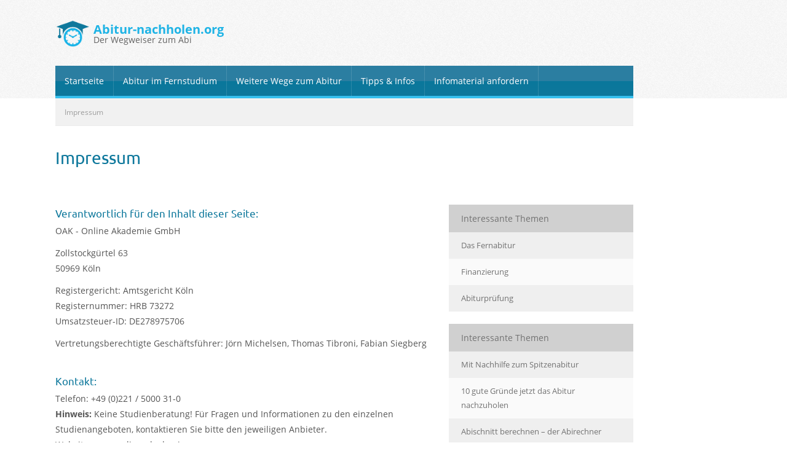

--- FILE ---
content_type: text/html; charset=UTF-8
request_url: https://www.abitur-nachholen.org/impressum
body_size: 5066
content:
<!DOCTYPE html><html
lang="de"><head><meta
charset="utf-8"><meta
http-equiv="X-UA-Compatible" content="IE=edge"><meta
name="viewport" content="width=device-width, initial-scale=1"><meta
name="title" content="Impressum des Portals "><meta
name="description" content="Im Impressum finden Sie alle wichtige Angaben zu den Urhebern dieses Portals."><link
rel="icon" href="//static.abitur-nachholen.org/websites/abitur-nachholen.org/img/logos/favicon.ico"><link
rel="apple-touch-icon-precomposed" href="//static.abitur-nachholen.org/websites/abitur-nachholen.org/img/logos/logo_57x57.png"><link
rel="apple-touch-icon-precomposed" href="//static.abitur-nachholen.org/websites/abitur-nachholen.org/img/logos/logo_72x72.png"><link
rel="apple-touch-icon-precomposed" href="//static.abitur-nachholen.org/websites/abitur-nachholen.org/img/logos/logo_114x114.png"><link
rel="apple-touch-icon-precomposed" href="//static.abitur-nachholen.org/websites/abitur-nachholen.org/img/logos/logo_144x144.png"><title>Impressum des Portals</title><link
rel="canonical" href="https://www.abitur-nachholen.org/impressum"><meta
name="robots" content="index, follow"><link
rel="stylesheet" href="//static.abitur-nachholen.org/assets/cms/oak1/css/template.min.css"> <script type="text/javascript">const gaProperties = ['UA-5259636-23', 'UA-32827060-1'];

            for (let i = 0; i < gaProperties.length; i++) {
                // Disable tracking if the opt-out cookie exists.
                const disableStr = 'ga-disable-' + gaProperties[i];

                if (document.cookie.indexOf(disableStr + '=true') > -1) {
                    window[disableStr] = true;
                }
            }

            // Opt-out function
            function gaOptout() {
                for (let i = 0; i < gaProperties.length; i++) {
                    const disableStr = 'ga-disable-' + gaProperties[i];
                    document.cookie = disableStr + '=true; expires=Thu, 31 Dec 2099 23:59:59 UTC; path=/';
                    window[disableStr] = true;
                }
            }

            function clearAllGACookies() {
                const hostnameParts = window.location.host.split('.');
                hostnameParts.shift();
                const host = hostnameParts.join('.');
                const cookies = document.cookie.split(';');

                for(let cookie of cookies) {
                    cookie = cookie.trim();
                    const cookieName = cookie.substring(0, cookie.indexOf('='));

                    if(
                        ['_ga', '_gid'].includes(cookieName)
                        || cookieName.startsWith('_ga_')
                        || cookieName.startsWith('_gat_gtag_')
                    ) {
                        document.cookie = cookieName + "=" +
                            ";path=/" +
                            ";domain=." + host +
                            ";expires=Thu, 01 Jan 1970 00:00:01 GMT";
                    }
                }
            }

            window.dataLayer = window.dataLayer || [];
            function gtag(){
                dataLayer.push(arguments);
            }

            gtag('js', new Date());

                            clearAllGACookies();
                gtag("consent", "default", {
                    ad_storage: "denied",
                    analytics_storage: "denied",
                    functionality_storage: "denied",
                    personalization_storage: "denied",
                    security_storage: "granted",
                    wait_for_update: 500,
                });
            
            gtag('config', 'G-EFSHSH470Q');
            gtag('config', 'UA-5259636-23');
            gtag('config', 'UA-32827060-1');
            gtag('config', 'G-2VJB7J9HST');

            // Google Tag Manager
            (function(w, d, s, l, i) {
                w[l] = w[l] || [];
                w[l].push({
                    'gtm.start': new Date().getTime(),
                    event: 'gtm.js'
                });
                const f = d.getElementsByTagName(s)[0],
                    j = d.createElement(s),
                    dl = l !== 'dataLayer' ? '&l=' + l : '';

                j.async = true;
                j.src = 'https://www.googletagmanager.com/gtm.js?id=' + i + dl;
                f.parentNode.insertBefore(j, f);
            })(window, document, 'script', 'dataLayer', 'G-EFSHSH470Q');</script> <script id="usercentrics-cmp" data-settings-id="7_rVsuTOg" src="https://app.usercentrics.eu/browser-ui/latest/loader.js" async data-tcf-enabled></script> <meta
data-cacheid="98291ec3fbd3d8a85efc68a175e657ae" data-cache-created="1768475782" data-cache-expires="1769080582" /></head><body
class="abitur-nachholenorg theme-default" itemscope itemtype="http://schema.org/WebPage"><header><div
class="container">
<nav
class="navbar navbar-default" role="navigation"><div
class="search-collapse collapse"><div
class='widget '><div
class="widget-body"></div></div></div><div
class="navbar-header"><div
class='widget '><div
class="widget-body">
<a
class="logo" href="/"><div
class="logo-icon-desktop hidden-xs">
<img
src="//static.abitur-nachholen.org/websites/abitur-nachholen.org/img/logos/abitur-nachholen-logo.png" alt="Abitur-nachholen.org Logo"></div><div
class="logo-text">Abitur-nachholen.org</div><div
class="logo-slogan">Der Wegweiser zum Abi</div>
</a></div></div><button
type="button" data-target=".navbar-collapse" data-toggle="collapse" class="navbar-toggle">
<i
class="fa fa-bars"></i>
</button><button
type="button" data-target=".search-collapse" data-toggle="collapse" class="navbar-toggle toggle-search">
<i
class="fa fa-search"></i>
</button></div><div
class="navbar-collapse collapse" role ="navigation" aria-expanded="false"><ul
class="nav navbar-nav"><li
class="menuitem item-397  hidden-sm"><a
href="/">Startseite</a></li><li
class="menuitem item-398 "><a
href="/abitur-im-fernstudium">Abitur im Fernstudium</a></li><li
class="menuitem item-400 "><a
href="/weitere-wege-zum-abitur">Weitere Wege zum Abitur</a></li><li
class="menuitem item-402 "><a
href="/tipps-infos">Tipps & Infos</a></li><li
class="menuitem item-413 "><a
href="/infomaterial-bestellen">Infomaterial anfordern</a></li></ul></div>
</nav></div>
</header>
<main
class="has-sidebar-right"><div
class="container"><div
class="content">
<nav
aria-label="breadcrumb" role="navigation"><ul
class="breadcrumb" itemscope itemtype="https://schema.org/BreadcrumbList"><li
itemprop="itemListElement" itemscope itemtype="https://schema.org/ListItem"  class="active" >
<a
itemprop="item" href="/impressum">
<span
itemprop="name">Impressum</span>
</a><meta
itemprop="position" content="1" /></li></ul>
</nav><div
class="page page-33">
<section
class="page-teaser row"><h1>Impressum</h1>
</section>
<article
class="page-content row"><h2>Verantwortlich für den Inhalt dieser Seite:</h2><p>OAK - Online Akademie GmbH</p><p>Zollstockgürtel 63<br
/>
50969 Köln</p><p>Registergericht: Amtsgericht Köln<br
/>
Registernummer: HRB 73272<br
/>
Umsatzsteuer-ID: DE278975706</p><p>Vertretungsberechtigte Geschäftsführer: Jörn Michelsen, Thomas Tibroni, Fabian Siegberg</p><h2>Kontakt:</h2><p>Telefon: +49 (0)221 / 5000 31-0<br
/>
<strong>Hinweis:</strong> Keine Studienberatung! Für Fragen und Informationen zu den einzelnen Studienangeboten, kontaktieren Sie bitte den jeweiligen Anbieter.<br
/>
Website: www.online-akademie.com<br
/>
<img
data-src="//static.abitur-nachholen.org/websites/tierheilpraktiker.net/img/info-at-oak.jpg" alt="info-at-oak" src="//static.abitur-nachholen.org/assets/images/placeholder.png" /></p><h2>Verantwortlich nach § 18 MStV:</h2><p>Thomas Tibroni<br
/>
Zollstockgürtel 63<br
/>
Haus 4 | Atelier 30<br
/>
50969 Köln<br
/>
Telefon: +49 (0)221 / 5000 31-0<br
/>
<strong>Hinweis:</strong> Keine Studienberatung! Für Fragen und Informationen zu den einzelnen Studienangeboten, kontaktieren Sie bitte den jeweiligen Anbieter.<br
/>
<img
data-src="//static.abitur-nachholen.org/websites/tierheilpraktiker.net/img/info-at-oak.jpg" alt="info-at-oak" src="//static.abitur-nachholen.org/assets/images/placeholder.png" /></p><h2>Haftung für Inhalte</h2><p>Die Inhalte unserer Seiten wurden mit größter Sorgfalt erstellt. Für die Richtigkeit, Vollständigkeit und Aktualität der Inhalte können wir jedoch keine Gewähr übernehmen. Als Diensteanbieter sind wir gemäß § 7 Abs.1 DDG für eigene Inhalte auf diesen Seiten nach den allgemeinen Gesetzen verantwortlich. Nach §§ 8 bis 10 DDG sind wir als Diensteanbieter jedoch nicht verpflichtet, übermittelte oder gespeicherte fremde Informationen zu überwachen oder nach Umständen zu forschen, die auf eine rechtswidrige Tätigkeit hinweisen. Verpflichtungen zur Entfernung oder Sperrung der Nutzung von Informationen nach den allgemeinen Gesetzen bleiben hiervon unberührt. Eine diesbezügliche Haftung ist jedoch erst ab dem Zeitpunkt der Kenntnis einer konkreten Rechtsverletzung möglich. Bei Bekanntwerden von entsprechenden Rechtsverletzungen werden wir diese Inhalte umgehend entfernen.</p><h2>Haftung für Links</h2><p>Unser Angebot enthält Links zu externen Webseiten Dritter, auf deren Inhalte wir keinen Einfluss haben. Deshalb können wir für diese fremden Inhalte auch keine Gewähr übernehmen. Für die Inhalte der verlinkten Seiten ist stets der jeweilige Anbieter oder Betreiber der Seiten verantwortlich. Die verlinkten Seiten wurden zum Zeitpunkt der Verlinkung auf mögliche Rechtsverstöße überprüft. Rechtswidrige Inhalte waren zum Zeitpunkt der Verlinkung nicht erkennbar. Eine permanente inhaltliche Kontrolle der verlinkten Seiten ist jedoch ohne konkrete Anhaltspunkte einer Rechtsverletzung nicht zumutbar. Bei Bekanntwerden von Rechtsverletzungen werden wir derartige Links umgehend entfernen.</p><h2>Urheberrecht</h2><p>Die durch die Seitenbetreiber erstellten Inhalte und Werke auf diesen Seiten unterliegen dem deutschen Urheberrecht. Beiträge Dritter sind als solche gekennzeichnet. Die Vervielfältigung, Bearbeitung, Verbreitung und jede Art der Verwertung außerhalb der Grenzen des Urheberrechts bedürfen der schriftlichen Zustimmung des jeweiligen Autors bzw. Erstellers. Downloads und Kopien dieser Seite sind nur für den privaten, nicht kommerziellen Gebrauch gestattet.</p><p>Die Betreiber der Seiten sind bemüht, stets die Urheberrechte anderer zu beachten bzw. auf selbst erstellte sowie lizenzfreie Werke zurückzugreifen.</p><p><h2>Urheberrechtsangaben der verwendeten Bilder: iStockPhoto.com, stock.adobe.com, pixabay.com</h2>Andres Rodriguez, Andrzej Tokarski, Carmen Steiner, Dean Mitchell, Entropia, Eva Kahlmann, Evgeny Atamanenko, Falko Matte, Franz Pfluegl, Guy Erwood, HASLOO_PRODUCTION_STUDIO, Heidi Baldian, kristian sekulic, Kurhan, Kzenonlev dolgachov, Laurence Gough, Lisa F. Young, Maria.P., Monkey Business, Parazit, Picsfive, pixhunter.com, Robert Kneschke, Sdraskovicm, Stephen Coburn, Volodymyr Kyrylyuk, Yuri Arcurs</p>
</article><aside
class="sidebar sidebar-right hidden-xs"><div
class='widget '><div
class="widget-heading">
<span
class="widget-title">
Interessante Themen
</span></div><div
class="widget-body"><ul
class="pages"><li>
<a
href="/abitur-im-fernstudium/fernabitur">
Das Fernabitur
</a></li><li>
<a
href="/tipps-infos/finanzierung-abitur-nachholen">
Finanzierung
</a></li><li>
<a
href="/tipps-infos/abiturpruefung">
Abiturprüfung
</a></li></ul></div></div><div
class='widget '><div
class="widget-heading">
<span
class="widget-title">
Interessante Themen
</span></div><div
class="widget-body"><ul
class="pages"><li>
<a
href="/tipps-infos/nachhilfe">
Mit Nachhilfe zum Spitzenabitur
</a></li><li>
<a
href="/tipps-infos/10-gute-gruende">
10 gute Gründe jetzt das Abitur nachzuholen
</a></li><li>
<a
href="/tipps-infos/abirechner">
Abischnitt berechnen – der Abirechner
</a></li><li>
<a
href="/tipps-infos/abitur-und-numerus-clausus">
Abitur und Numerus Clausus (NC)
</a></li><li>
<a
href="/tipps-infos/abiturpruefung">
Abiturprüfung
</a></li></ul></div></div><div
class='widget '><div
class="widget-heading">
<span
class="widget-title">
Die Wege zum Abitur
</span></div><div
class="widget-body"><ul
class="pages"><li>
<a
href="/abitur-im-fernstudium/fernabitur">
Das Fernabitur
</a></li><li>
<a
href="/weitere-wege-zum-abitur/abendschule">
Abendschule - neben dem Beruf zum Abitur
</a></li><li>
<a
href="/weitere-wege-zum-abitur/kolleg">
Abitur am Kolleg nachholen
</a></li><li>
<a
href="/weitere-wege-zum-abitur/vhs">
Abitur an der VHS nachholen
</a></li><li>
<a
href="/weitere-wege-zum-abitur/online-abitur">
Online-Abitur: Der moderne Weg zum Abitur
</a></li></ul></div></div>
</aside></div></div></div>
</main><footer><div
class="footer-inner"><div
class="container"><div
class="row"><div
class="hidden-xs col-sm-12"><div
class="big-footer-menu"><ul><li
class="menuitem item-397  hidden-sm"><a
href="/">Startseite</a></li><li
class="menuitem item-398 "><a
href="/abitur-im-fernstudium">Abitur im Fernstudium</a><ul><li
class="menuitem item-406 "><a
href="#">Abitur im Fernstudium</a><ul><li
class="menuitem item-407 "><a
href="/abitur-im-fernstudium/fernabitur">Das Fernabitur</a></li><li
class="menuitem item-429 "><a
href="/abitur-im-fernstudium/fernschulen-vergleich"> Fernschulen-Vergleich </a></li><li
class="menuitem item-431 "><a
href="/abitur-im-fernstudium/faq-abitur-nachholen">FAQ</a></li></ul></li></ul></li><li
class="menuitem item-400 "><a
href="/weitere-wege-zum-abitur">Weitere Wege zum Abitur</a><ul><li
class="menuitem item-408 "><a
href="#">Wege zum Abitur</a><ul><li
class="menuitem item-409 "><a
href="/weitere-wege-zum-abitur/abendschule">Abendschule</a></li><li
class="menuitem item-434 "><a
href="/weitere-wege-zum-abitur/kolleg">Kolleg</a></li><li
class="menuitem item-452 "><a
href="/weitere-wege-zum-abitur/vhs">VHS</a></li><li
class="menuitem item-455 "><a
href="/weitere-wege-zum-abitur/online-abitur"> Online-Abitur</a></li><li
class="menuitem item-459 "><a
href="/weitere-wege-zum-abitur/externenpruefung">Externenprüfung</a></li></ul></li></ul></li><li
class="menuitem item-402 "><a
href="/tipps-infos">Tipps & Infos</a><ul><li
class="menuitem item-410 "><a
href="#">Tipps & Infos</a><ul><li
class="menuitem item-475 "><a
href="/tipps-infos/abirechner">Abirechner</a></li><li
class="menuitem item-457 "><a
href="/tipps-infos/buchtipps">Abitur Buchtipps</a></li><li
class="menuitem item-436 "><a
href="/tipps-infos/abiturpruefung">Abiturprüfung</a></li><li
class="menuitem item-442 "><a
href="/tipps-infos/abitur-und-numerus-clausus">Abitur und NC</a></li><li
class="menuitem item-463 "><a
href="/tipps-infos/abiturvorbereitung">Abiturvorbereitung</a></li><li
class="menuitem item-411 "><a
href="/tipps-infos/finanzierung-abitur-nachholen">Finanzierung</a></li><li
class="menuitem item-439 "><a
href="/tipps-infos/abitur-und-zvs">HochschulSTART.de</a></li><li
class="menuitem item-470 "><a
href="/tipps-infos/nach-dem-abitur">Nach dem Abitur</a></li><li
class="menuitem item-448 "><a
href="/tipps-infos/nachhilfe">Nachhilfe</a></li><li
class="menuitem item-480 "><a
href="/tipps-infos/studieren-ohne-abitur">Studieren ohne Abitur</a></li><li
class="menuitem item-468 "><a
href="/tipps-infos/10-gute-gruende">10 gute Gründe</a></li></ul></li></ul></li><li
class="menuitem item-413 "><a
href="/infomaterial-bestellen">Infomaterial anfordern</a></li></ul><div
class="clear-float"></div></div></div><div
class="hidden-xs col-sm-3"><div
class="subcl">
<img
src="//static.abitur-nachholen.org/assets/cms/oak1/img/oak.png" class="oak-logo-footer" alt="logo oak"></div></div><div
class="col-xs-12 col-sm-9"><ul
class="nav-footer"><li
class="menuitem item-419 "><a
href="#">© 2020 OAK</a></li><li
class="menuitem item-4082 "><a
href="/marketingkontakt">Marketingkontakt</a></li><li
class="menuitem item-422 "><a
href="/ueber-dieses-portal">Über dieses Portal</a></li><li
class="menuitem item-416  active current"><a
href="/impressum">Impressum</a></li><li
class="menuitem item-4034 "><a
href="javascript:UC_UI.showSecondLayer();">Cookie-Einstellungen</a></li><li
class="menuitem item-417 "><a
href="/datenschutz">Datenschutz</a></li></ul></div></div></div></div>
</footer> <script src="//static.abitur-nachholen.org/assets/cms/oak1/js/libs.min.js"></script> <script src="//static.abitur-nachholen.org/assets/cms/oak1/js/template.min.js?v=2021111801"></script> </body></html>

--- FILE ---
content_type: text/css
request_url: https://static.abitur-nachholen.org/assets/cms/oak1/css/template.min.css
body_size: 29990
content:
@charset "UTF-8";@font-face{font-family:"Open Sans";font-style:normal;font-weight:300;src:url(../fonts/OpenSans/open-sans-v15-latin-300.eot);src:local("Open Sans Light"),local("OpenSans-Light"),url(../fonts/OpenSans/open-sans-v15-latin-300.eot?#iefix) format("embedded-opentype"),url(../fonts/OpenSans/open-sans-v15-latin-300.woff2) format("woff2"),url(../fonts/OpenSans/open-sans-v15-latin-300.woff) format("woff"),url(../fonts/OpenSans/open-sans-v15-latin-300.ttf) format("truetype"),url(../fonts/OpenSans/open-sans-v15-latin-300.svg#OpenSans) format("svg")}@font-face{font-family:"Open Sans";font-style:italic;font-weight:300;src:url(../fonts/OpenSans/open-sans-v15-latin-300italic.eot);src:local("Open Sans Light Italic"),local("OpenSans-LightItalic"),url(../fonts/OpenSans/open-sans-v15-latin-300italic.eot?#iefix) format("embedded-opentype"),url(../fonts/OpenSans/open-sans-v15-latin-300italic.woff2) format("woff2"),url(../fonts/OpenSans/open-sans-v15-latin-300italic.woff) format("woff"),url(../fonts/OpenSans/open-sans-v15-latin-300italic.ttf) format("truetype"),url(../fonts/OpenSans/open-sans-v15-latin-300italic.svg#OpenSans) format("svg")}@font-face{font-family:"Open Sans";font-style:normal;font-weight:400;src:url(../fonts/OpenSans/open-sans-v15-latin-regular.eot);src:local("Open Sans Regular"),local("OpenSans-Regular"),url(../fonts/OpenSans/open-sans-v15-latin-regular.eot?#iefix) format("embedded-opentype"),url(../fonts/OpenSans/open-sans-v15-latin-regular.woff2) format("woff2"),url(../fonts/OpenSans/open-sans-v15-latin-regular.woff) format("woff"),url(../fonts/OpenSans/open-sans-v15-latin-regular.ttf) format("truetype"),url(../fonts/OpenSans/open-sans-v15-latin-regular.svg#OpenSans) format("svg")}@font-face{font-family:"Open Sans";font-style:italic;font-weight:400;src:url(../fonts/OpenSans/open-sans-v15-latin-italic.eot);src:local("Open Sans Italic"),local("OpenSans-Italic"),url(../fonts/OpenSans/open-sans-v15-latin-italic.eot?#iefix) format("embedded-opentype"),url(../fonts/OpenSans/open-sans-v15-latin-italic.woff2) format("woff2"),url(../fonts/OpenSans/open-sans-v15-latin-italic.woff) format("woff"),url(../fonts/OpenSans/open-sans-v15-latin-italic.ttf) format("truetype"),url(../fonts/OpenSans/open-sans-v15-latin-italic.svg#OpenSans) format("svg")}@font-face{font-family:"Open Sans";font-style:normal;font-weight:600;src:url(../fonts/OpenSans/open-sans-v15-latin-600.eot);src:local("Open Sans SemiBold"),local("OpenSans-SemiBold"),url(../fonts/OpenSans/open-sans-v15-latin-600.eot?#iefix) format("embedded-opentype"),url(../fonts/OpenSans/open-sans-v15-latin-600.woff2) format("woff2"),url(../fonts/OpenSans/open-sans-v15-latin-600.woff) format("woff"),url(../fonts/OpenSans/open-sans-v15-latin-600.ttf) format("truetype"),url(../fonts/OpenSans/open-sans-v15-latin-600.svg#OpenSans) format("svg")}@font-face{font-family:"Open Sans";font-style:normal;font-weight:700;src:url(../fonts/OpenSans/open-sans-v15-latin-700.eot);src:local("Open Sans Bold"),local("OpenSans-Bold"),url(../fonts/OpenSans/open-sans-v15-latin-700.eot?#iefix) format("embedded-opentype"),url(../fonts/OpenSans/open-sans-v15-latin-700.woff2) format("woff2"),url(../fonts/OpenSans/open-sans-v15-latin-700.woff) format("woff"),url(../fonts/OpenSans/open-sans-v15-latin-700.ttf) format("truetype"),url(../fonts/OpenSans/open-sans-v15-latin-700.svg#OpenSans) format("svg")}@font-face{font-family:"Open Sans";font-style:italic;font-weight:700;src:url(../fonts/OpenSans/open-sans-v15-latin-700italic.eot);src:local("Open Sans Bold Italic"),local("OpenSans-BoldItalic"),url(../fonts/OpenSans/open-sans-v15-latin-700italic.eot?#iefix) format("embedded-opentype"),url(../fonts/OpenSans/open-sans-v15-latin-700italic.woff2) format("woff2"),url(../fonts/OpenSans/open-sans-v15-latin-700italic.woff) format("woff"),url(../fonts/OpenSans/open-sans-v15-latin-700italic.ttf) format("truetype"),url(../fonts/OpenSans/open-sans-v15-latin-700italic.svg#OpenSans) format("svg")}@font-face{font-family:"Open Sans";font-style:italic;font-weight:600;src:url(../fonts/OpenSans/open-sans-v15-latin-600italic.eot);src:local("Open Sans SemiBold Italic"),local("OpenSans-SemiBoldItalic"),url(../fonts/OpenSans/open-sans-v15-latin-600italic.eot?#iefix) format("embedded-opentype"),url(../fonts/OpenSans/open-sans-v15-latin-600italic.woff2) format("woff2"),url(../fonts/OpenSans/open-sans-v15-latin-600italic.woff) format("woff"),url(../fonts/OpenSans/open-sans-v15-latin-600italic.ttf) format("truetype"),url(../fonts/OpenSans/open-sans-v15-latin-600italic.svg#OpenSans) format("svg")}@font-face{font-family:Ubuntu;font-style:normal;font-weight:300;src:url(../fonts/Ubuntu/ubuntu-v11-latin-300.eot);src:local("Ubuntu Light"),local("Ubuntu-Light"),url(../fonts/Ubuntu/ubuntu-v11-latin-300.eot?#iefix) format("embedded-opentype"),url(../fonts/Ubuntu/ubuntu-v11-latin-300.woff2) format("woff2"),url(../fonts/Ubuntu/ubuntu-v11-latin-300.woff) format("woff"),url(../fonts/Ubuntu/ubuntu-v11-latin-300.ttf) format("truetype"),url(../fonts/Ubuntu/ubuntu-v11-latin-300.svg#Ubuntu) format("svg")}@font-face{font-family:Ubuntu;font-style:italic;font-weight:300;src:url(../fonts/Ubuntu/ubuntu-v11-latin-300italic.eot);src:local("Ubuntu Light Italic"),local("Ubuntu-LightItalic"),url(../fonts/Ubuntu/ubuntu-v11-latin-300italic.eot?#iefix) format("embedded-opentype"),url(../fonts/Ubuntu/ubuntu-v11-latin-300italic.woff2) format("woff2"),url(../fonts/Ubuntu/ubuntu-v11-latin-300italic.woff) format("woff"),url(../fonts/Ubuntu/ubuntu-v11-latin-300italic.ttf) format("truetype"),url(../fonts/Ubuntu/ubuntu-v11-latin-300italic.svg#Ubuntu) format("svg")}@font-face{font-family:Ubuntu;font-style:normal;font-weight:400;src:url(../fonts/Ubuntu/ubuntu-v11-latin-regular.eot);src:local("Ubuntu Regular"),local("Ubuntu-Regular"),url(../fonts/Ubuntu/ubuntu-v11-latin-regular.eot?#iefix) format("embedded-opentype"),url(../fonts/Ubuntu/ubuntu-v11-latin-regular.woff2) format("woff2"),url(../fonts/Ubuntu/ubuntu-v11-latin-regular.woff) format("woff"),url(../fonts/Ubuntu/ubuntu-v11-latin-regular.ttf) format("truetype"),url(../fonts/Ubuntu/ubuntu-v11-latin-regular.svg#Ubuntu) format("svg")}@font-face{font-family:Ubuntu;font-style:italic;font-weight:400;src:url(../fonts/Ubuntu/ubuntu-v11-latin-italic.eot);src:local("Ubuntu Italic"),local("Ubuntu-Italic"),url(../fonts/Ubuntu/ubuntu-v11-latin-italic.eot?#iefix) format("embedded-opentype"),url(../fonts/Ubuntu/ubuntu-v11-latin-italic.woff2) format("woff2"),url(../fonts/Ubuntu/ubuntu-v11-latin-italic.woff) format("woff"),url(../fonts/Ubuntu/ubuntu-v11-latin-italic.ttf) format("truetype"),url(../fonts/Ubuntu/ubuntu-v11-latin-italic.svg#Ubuntu) format("svg")}@font-face{font-family:Ubuntu;font-style:normal;font-weight:500;src:url(../fonts/Ubuntu/ubuntu-v11-latin-500.eot);src:local("Ubuntu Medium"),local("Ubuntu-Medium"),url(../fonts/Ubuntu/ubuntu-v11-latin-500.eot?#iefix) format("embedded-opentype"),url(../fonts/Ubuntu/ubuntu-v11-latin-500.woff2) format("woff2"),url(../fonts/Ubuntu/ubuntu-v11-latin-500.woff) format("woff"),url(../fonts/Ubuntu/ubuntu-v11-latin-500.ttf) format("truetype"),url(../fonts/Ubuntu/ubuntu-v11-latin-500.svg#Ubuntu) format("svg")}@font-face{font-family:Ubuntu;font-style:italic;font-weight:500;src:url(../fonts/Ubuntu/ubuntu-v11-latin-500italic.eot);src:local("Ubuntu Medium Italic"),local("Ubuntu-MediumItalic"),url(../fonts/Ubuntu/ubuntu-v11-latin-500italic.eot?#iefix) format("embedded-opentype"),url(../fonts/Ubuntu/ubuntu-v11-latin-500italic.woff2) format("woff2"),url(../fonts/Ubuntu/ubuntu-v11-latin-500italic.woff) format("woff"),url(../fonts/Ubuntu/ubuntu-v11-latin-500italic.ttf) format("truetype"),url(../fonts/Ubuntu/ubuntu-v11-latin-500italic.svg#Ubuntu) format("svg")}@font-face{font-family:Ubuntu;font-style:normal;font-weight:700;src:url(../fonts/Ubuntu/ubuntu-v11-latin-700.eot);src:local("Ubuntu Bold"),local("Ubuntu-Bold"),url(../fonts/Ubuntu/ubuntu-v11-latin-700.eot?#iefix) format("embedded-opentype"),url(../fonts/Ubuntu/ubuntu-v11-latin-700.woff2) format("woff2"),url(../fonts/Ubuntu/ubuntu-v11-latin-700.woff) format("woff"),url(../fonts/Ubuntu/ubuntu-v11-latin-700.ttf) format("truetype"),url(../fonts/Ubuntu/ubuntu-v11-latin-700.svg#Ubuntu) format("svg")}@font-face{font-family:Ubuntu;font-style:italic;font-weight:700;src:url(../fonts/Ubuntu/ubuntu-v11-latin-700italic.eot);src:local("Ubuntu Bold Italic"),local("Ubuntu-BoldItalic"),url(../fonts/Ubuntu/ubuntu-v11-latin-700italic.eot?#iefix) format("embedded-opentype"),url(../fonts/Ubuntu/ubuntu-v11-latin-700italic.woff2) format("woff2"),url(../fonts/Ubuntu/ubuntu-v11-latin-700italic.woff) format("woff"),url(../fonts/Ubuntu/ubuntu-v11-latin-700italic.ttf) format("truetype"),url(../fonts/Ubuntu/ubuntu-v11-latin-700italic.svg#Ubuntu) format("svg")}/*! normalize.css v3.0.2 | MIT License | git.io/normalize */html{font-family:sans-serif;-ms-text-size-adjust:100%;-webkit-text-size-adjust:100%}body{margin:0}article,aside,details,figcaption,figure,footer,header,hgroup,main,menu,nav,section,summary{display:block}audio,canvas,progress,video{display:inline-block;vertical-align:baseline}audio:not([controls]){display:none;height:0}[hidden],template{display:none}a{background-color:transparent}a:active,a:hover{outline:0}abbr[title]{border-bottom:1px dotted}b,strong{font-weight:700}dfn{font-style:italic}h1{font-size:2em;margin:.67em 0}mark{background:#ff0;color:#000}small{font-size:80%}sub,sup{font-size:75%;line-height:0;position:relative;vertical-align:baseline}sup{top:-.5em}sub{bottom:-.25em}img{border:0}svg:not(:root){overflow:hidden}figure{margin:1em 40px}hr{box-sizing:content-box;height:0}pre{overflow:auto}code,kbd,pre,samp{font-family:monospace,monospace;font-size:1em}button,input,optgroup,select,textarea{color:inherit;font:inherit;margin:0}button{overflow:visible}button,select{text-transform:none}button,html input[type=button],input[type=reset],input[type=submit]{-webkit-appearance:button;cursor:pointer}button[disabled],html input[disabled]{cursor:default}button::-moz-focus-inner,input::-moz-focus-inner{border:0;padding:0}input{line-height:normal}input[type=checkbox],input[type=radio]{box-sizing:border-box;padding:0}input[type=number]::-webkit-inner-spin-button,input[type=number]::-webkit-outer-spin-button{height:auto}input[type=search]{-webkit-appearance:textfield;box-sizing:content-box}input[type=search]::-webkit-search-cancel-button,input[type=search]::-webkit-search-decoration{-webkit-appearance:none}fieldset{border:1px solid silver;margin:0 2px;padding:.35em .625em .75em}legend{border:0;padding:0}textarea{overflow:auto}optgroup{font-weight:700}table{border-collapse:collapse;border-spacing:0}td,th{padding:0}/*! Source: https://github.com/h5bp/html5-boilerplate/blob/master/src/css/main.css */@media print{*,:after,:before{background:0 0!important;color:#000!important;box-shadow:none!important;text-shadow:none!important}a,a:visited{text-decoration:underline}a[href]:after{content:" (" attr(href) ")"}abbr[title]:after{content:" (" attr(title) ")"}a[href^="#"]:after,a[href^="javascript:"]:after{content:""}blockquote,pre{border:1px solid #999;page-break-inside:avoid}thead{display:table-header-group}img,tr{page-break-inside:avoid}img{max-width:100%!important}h2,h3,p{orphans:3;widows:3}h2,h3{page-break-after:avoid}select{background:#fff!important}.navbar{display:none}.btn>.caret,.dropup>.btn>.caret{border-top-color:#000!important}.label{border:1px solid #000}.table{border-collapse:collapse!important}.table td,.table th{background-color:#fff!important}.table-bordered td,.table-bordered th{border:1px solid #ddd!important}}*{box-sizing:border-box}:after,:before{box-sizing:border-box}html{font-size:10px;-webkit-tap-highlight-color:transparent}body{font-family:"Open Sans","Helvetica Neue",Helvetica,Arial,sans-serif;font-size:15px;line-height:1.5;color:#555;background-color:#fff}button,input,select,textarea{font-family:inherit;font-size:inherit;line-height:inherit}a{color:#337ab7;text-decoration:none}a:focus,a:hover{color:#23527c;text-decoration:none}a:focus{outline:thin dotted;outline:5px auto -webkit-focus-ring-color;outline-offset:-2px}figure{margin:0}img{vertical-align:middle}.img-responsive{display:block;max-width:100%;height:auto}.img-rounded{border-radius:0}.img-thumbnail{padding:4px;line-height:1.5;background-color:#fff;border:1px solid #ddd;border-radius:0;transition:all .2s ease-in-out;display:inline-block;max-width:100%;height:auto}.img-circle{border-radius:50%}hr{margin-top:22px;margin-bottom:22px;border:0;border-top:1px solid #eee}.sr-only{position:absolute;width:1px;height:1px;margin:-1px;padding:0;overflow:hidden;clip:rect(0,0,0,0);border:0}.sr-only-focusable:active,.sr-only-focusable:focus{position:static;width:auto;height:auto;margin:0;overflow:visible;clip:auto}[role=button]{cursor:pointer}.h1,.h2,.h3,.h4,.h5,.h6,h1,h2,h3,h4,h5,h6{font-family:Ubuntu,"Helvetica Neue",Helvetica,Arial,sans-serif;font-weight:500;line-height:1.1;color:inherit}.h1 .small,.h1 small,.h2 .small,.h2 small,.h3 .small,.h3 small,.h4 .small,.h4 small,.h5 .small,.h5 small,.h6 .small,.h6 small,h1 .small,h1 small,h2 .small,h2 small,h3 .small,h3 small,h4 .small,h4 small,h5 .small,h5 small,h6 .small,h6 small{font-weight:400;line-height:1;color:#777}.h1,.h2,.h3,h1,h2,h3{margin-top:22px;margin-bottom:11px}.h1 .small,.h1 small,.h2 .small,.h2 small,.h3 .small,.h3 small,h1 .small,h1 small,h2 .small,h2 small,h3 .small,h3 small{font-size:65%}.h4,.h5,.h6,h4,h5,h6{margin-top:11px;margin-bottom:11px}.h4 .small,.h4 small,.h5 .small,.h5 small,.h6 .small,.h6 small,h4 .small,h4 small,h5 .small,h5 small,h6 .small,h6 small{font-size:75%}.h1,h1{font-size:20px}.h2,h2{font-size:15px}.h3,h3{font-size:26px}.h4,h4{font-size:19px}.h5,h5{font-size:15px}.h6,h6{font-size:13px}p{margin:0 0 11px}.lead{margin-bottom:22px;font-size:17px;font-weight:300;line-height:1.4}@media (min-width:768px){.lead{font-size:22.5px}}.small,small{font-size:86%}.mark,mark{background-color:#fcf8e3;padding:.2em}.text-left{text-align:left}.text-right{text-align:right}.text-center{text-align:center}.text-justify{text-align:justify}.text-nowrap{white-space:nowrap}.text-lowercase{text-transform:lowercase}.initialism,.text-uppercase{text-transform:uppercase}.text-capitalize{text-transform:capitalize}.text-muted{color:#777}.text-primary{color:#337ab7}a.text-primary:hover{color:#286090}.text-success{color:#3c763d}a.text-success:hover{color:#2b542c}.text-info{color:#31708f}a.text-info:hover{color:#245269}.text-warning{color:#8a6d3b}a.text-warning:hover{color:#66512c}.text-danger{color:#a94442}a.text-danger:hover{color:#843534}.bg-primary{color:#fff}.bg-primary{background-color:#337ab7}a.bg-primary:hover{background-color:#286090}.bg-success{background-color:#dff0d8}a.bg-success:hover{background-color:#c1e2b3}.bg-info{background-color:#d9edf7}a.bg-info:hover{background-color:#afd9ee}.bg-warning{background-color:#fcf8e3}a.bg-warning:hover{background-color:#f7ecb5}.bg-danger{background-color:#f2dede}a.bg-danger:hover{background-color:#e4b9b9}.page-header{padding-bottom:10px;margin:44px 0 22px;border-bottom:1px solid #eee}ol,ul{margin-top:0;margin-bottom:11px}ol ol,ol ul,ul ol,ul ul{margin-bottom:0}.list-unstyled{padding-left:0;list-style:none}.list-inline{padding-left:0;list-style:none;margin-left:-5px}.list-inline>li{display:inline-block;padding-left:5px;padding-right:5px}dl{margin-top:0;margin-bottom:22px}dd,dt{line-height:1.5}dt{font-weight:700}dd{margin-left:0}.dl-horizontal dd:after,.dl-horizontal dd:before{content:" ";display:table}.dl-horizontal dd:after{clear:both}@media (min-width:768px){.dl-horizontal dt{float:left;width:160px;clear:left;text-align:right;overflow:hidden;text-overflow:ellipsis;white-space:nowrap}.dl-horizontal dd{margin-left:180px}}abbr[data-original-title],abbr[title]{cursor:help;border-bottom:1px dotted #777}.initialism{font-size:90%}blockquote{padding:11px 22px;margin:0 0 22px;font-size:18.75px;border-left:5px solid #eee}blockquote ol:last-child,blockquote p:last-child,blockquote ul:last-child{margin-bottom:0}blockquote .small,blockquote footer,blockquote small{display:block;font-size:80%;line-height:1.5;color:#777}blockquote .small:before,blockquote footer:before,blockquote small:before{content:"— "}.blockquote-reverse,blockquote.pull-right{padding-right:15px;padding-left:0;border-right:5px solid #eee;border-left:0;text-align:right}.blockquote-reverse .small:before,.blockquote-reverse footer:before,.blockquote-reverse small:before,blockquote.pull-right .small:before,blockquote.pull-right footer:before,blockquote.pull-right small:before{content:""}.blockquote-reverse .small:after,.blockquote-reverse footer:after,.blockquote-reverse small:after,blockquote.pull-right .small:after,blockquote.pull-right footer:after,blockquote.pull-right small:after{content:" —"}address{margin-bottom:22px;font-style:normal;line-height:1.5}code,kbd,pre,samp{font-family:Menlo,Monaco,Consolas,"Courier New",monospace}code{padding:2px 4px;font-size:90%;color:#c7254e;background-color:#f9f2f4;border-radius:0}kbd{padding:2px 4px;font-size:90%;color:#fff;background-color:#333;border-radius:0;box-shadow:inset 0 -1px 0 rgba(0,0,0,.25)}kbd kbd{padding:0;font-size:100%;font-weight:700;box-shadow:none}pre{display:block;padding:10.5px;margin:0 0 11px;font-size:14px;line-height:1.5;word-break:break-all;word-wrap:break-word;color:#333;background-color:#f5f5f5;border:1px solid #ccc;border-radius:0}pre code{padding:0;font-size:inherit;color:inherit;white-space:pre-wrap;background-color:transparent;border-radius:0}.pre-scrollable{max-height:340px;overflow-y:scroll}.container{margin-right:auto;margin-left:auto;padding-left:15px;padding-right:15px}.container:after,.container:before{content:" ";display:table}.container:after{clear:both}@media (min-width:768px){.container{width:750px}}@media (min-width:992px){.container{width:970px}}@media (min-width:1380px){.container{width:1170px}}.container-fluid{margin-right:auto;margin-left:auto;padding-left:15px;padding-right:15px}.container-fluid:after,.container-fluid:before{content:" ";display:table}.container-fluid:after{clear:both}.row{margin-left:-15px;margin-right:-15px}.row:after,.row:before{content:" ";display:table}.row:after{clear:both}.col-lg-1,.col-lg-10,.col-lg-11,.col-lg-12,.col-lg-2,.col-lg-3,.col-lg-4,.col-lg-5,.col-lg-6,.col-lg-7,.col-lg-8,.col-lg-9,.col-md-1,.col-md-10,.col-md-11,.col-md-12,.col-md-2,.col-md-3,.col-md-4,.col-md-5,.col-md-6,.col-md-7,.col-md-8,.col-md-9,.col-sm-1,.col-sm-10,.col-sm-11,.col-sm-12,.col-sm-2,.col-sm-3,.col-sm-4,.col-sm-5,.col-sm-6,.col-sm-7,.col-sm-8,.col-sm-9,.col-xs-1,.col-xs-10,.col-xs-11,.col-xs-12,.col-xs-2,.col-xs-3,.col-xs-4,.col-xs-5,.col-xs-6,.col-xs-7,.col-xs-8,.col-xs-9{position:relative;min-height:1px;padding-left:15px;padding-right:15px}.col-xs-1,.col-xs-10,.col-xs-11,.col-xs-12,.col-xs-2,.col-xs-3,.col-xs-4,.col-xs-5,.col-xs-6,.col-xs-7,.col-xs-8,.col-xs-9{float:left}.col-xs-1{width:8.3333333333%}.col-xs-2{width:16.6666666667%}.col-xs-3{width:25%}.col-xs-4{width:33.3333333333%}.col-xs-5{width:41.6666666667%}.col-xs-6{width:50%}.col-xs-7{width:58.3333333333%}.col-xs-8{width:66.6666666667%}.col-xs-9{width:75%}.col-xs-10{width:83.3333333333%}.col-xs-11{width:91.6666666667%}.col-xs-12{width:100%}.col-xs-pull-0{right:auto}.col-xs-pull-1{right:8.3333333333%}.col-xs-pull-2{right:16.6666666667%}.col-xs-pull-3{right:25%}.col-xs-pull-4{right:33.3333333333%}.col-xs-pull-5{right:41.6666666667%}.col-xs-pull-6{right:50%}.col-xs-pull-7{right:58.3333333333%}.col-xs-pull-8{right:66.6666666667%}.col-xs-pull-9{right:75%}.col-xs-pull-10{right:83.3333333333%}.col-xs-pull-11{right:91.6666666667%}.col-xs-pull-12{right:100%}.col-xs-push-0{left:auto}.col-xs-push-1{left:8.3333333333%}.col-xs-push-2{left:16.6666666667%}.col-xs-push-3{left:25%}.col-xs-push-4{left:33.3333333333%}.col-xs-push-5{left:41.6666666667%}.col-xs-push-6{left:50%}.col-xs-push-7{left:58.3333333333%}.col-xs-push-8{left:66.6666666667%}.col-xs-push-9{left:75%}.col-xs-push-10{left:83.3333333333%}.col-xs-push-11{left:91.6666666667%}.col-xs-push-12{left:100%}.col-xs-offset-0{margin-left:0}.col-xs-offset-1{margin-left:8.3333333333%}.col-xs-offset-2{margin-left:16.6666666667%}.col-xs-offset-3{margin-left:25%}.col-xs-offset-4{margin-left:33.3333333333%}.col-xs-offset-5{margin-left:41.6666666667%}.col-xs-offset-6{margin-left:50%}.col-xs-offset-7{margin-left:58.3333333333%}.col-xs-offset-8{margin-left:66.6666666667%}.col-xs-offset-9{margin-left:75%}.col-xs-offset-10{margin-left:83.3333333333%}.col-xs-offset-11{margin-left:91.6666666667%}.col-xs-offset-12{margin-left:100%}@media (min-width:768px){.col-sm-1,.col-sm-10,.col-sm-11,.col-sm-12,.col-sm-2,.col-sm-3,.col-sm-4,.col-sm-5,.col-sm-6,.col-sm-7,.col-sm-8,.col-sm-9{float:left}.col-sm-1{width:8.3333333333%}.col-sm-2{width:16.6666666667%}.col-sm-3{width:25%}.col-sm-4{width:33.3333333333%}.col-sm-5{width:41.6666666667%}.col-sm-6{width:50%}.col-sm-7{width:58.3333333333%}.col-sm-8{width:66.6666666667%}.col-sm-9{width:75%}.col-sm-10{width:83.3333333333%}.col-sm-11{width:91.6666666667%}.col-sm-12{width:100%}.col-sm-pull-0{right:auto}.col-sm-pull-1{right:8.3333333333%}.col-sm-pull-2{right:16.6666666667%}.col-sm-pull-3{right:25%}.col-sm-pull-4{right:33.3333333333%}.col-sm-pull-5{right:41.6666666667%}.col-sm-pull-6{right:50%}.col-sm-pull-7{right:58.3333333333%}.col-sm-pull-8{right:66.6666666667%}.col-sm-pull-9{right:75%}.col-sm-pull-10{right:83.3333333333%}.col-sm-pull-11{right:91.6666666667%}.col-sm-pull-12{right:100%}.col-sm-push-0{left:auto}.col-sm-push-1{left:8.3333333333%}.col-sm-push-2{left:16.6666666667%}.col-sm-push-3{left:25%}.col-sm-push-4{left:33.3333333333%}.col-sm-push-5{left:41.6666666667%}.col-sm-push-6{left:50%}.col-sm-push-7{left:58.3333333333%}.col-sm-push-8{left:66.6666666667%}.col-sm-push-9{left:75%}.col-sm-push-10{left:83.3333333333%}.col-sm-push-11{left:91.6666666667%}.col-sm-push-12{left:100%}.col-sm-offset-0{margin-left:0}.col-sm-offset-1{margin-left:8.3333333333%}.col-sm-offset-2{margin-left:16.6666666667%}.col-sm-offset-3{margin-left:25%}.col-sm-offset-4{margin-left:33.3333333333%}.col-sm-offset-5{margin-left:41.6666666667%}.col-sm-offset-6{margin-left:50%}.col-sm-offset-7{margin-left:58.3333333333%}.col-sm-offset-8{margin-left:66.6666666667%}.col-sm-offset-9{margin-left:75%}.col-sm-offset-10{margin-left:83.3333333333%}.col-sm-offset-11{margin-left:91.6666666667%}.col-sm-offset-12{margin-left:100%}}@media (min-width:992px){.col-md-1,.col-md-10,.col-md-11,.col-md-12,.col-md-2,.col-md-3,.col-md-4,.col-md-5,.col-md-6,.col-md-7,.col-md-8,.col-md-9{float:left}.col-md-1{width:8.3333333333%}.col-md-2{width:16.6666666667%}.col-md-3{width:25%}.col-md-4{width:33.3333333333%}.col-md-5{width:41.6666666667%}.col-md-6{width:50%}.col-md-7{width:58.3333333333%}.col-md-8{width:66.6666666667%}.col-md-9{width:75%}.col-md-10{width:83.3333333333%}.col-md-11{width:91.6666666667%}.col-md-12{width:100%}.col-md-pull-0{right:auto}.col-md-pull-1{right:8.3333333333%}.col-md-pull-2{right:16.6666666667%}.col-md-pull-3{right:25%}.col-md-pull-4{right:33.3333333333%}.col-md-pull-5{right:41.6666666667%}.col-md-pull-6{right:50%}.col-md-pull-7{right:58.3333333333%}.col-md-pull-8{right:66.6666666667%}.col-md-pull-9{right:75%}.col-md-pull-10{right:83.3333333333%}.col-md-pull-11{right:91.6666666667%}.col-md-pull-12{right:100%}.col-md-push-0{left:auto}.col-md-push-1{left:8.3333333333%}.col-md-push-2{left:16.6666666667%}.col-md-push-3{left:25%}.col-md-push-4{left:33.3333333333%}.col-md-push-5{left:41.6666666667%}.col-md-push-6{left:50%}.col-md-push-7{left:58.3333333333%}.col-md-push-8{left:66.6666666667%}.col-md-push-9{left:75%}.col-md-push-10{left:83.3333333333%}.col-md-push-11{left:91.6666666667%}.col-md-push-12{left:100%}.col-md-offset-0{margin-left:0}.col-md-offset-1{margin-left:8.3333333333%}.col-md-offset-2{margin-left:16.6666666667%}.col-md-offset-3{margin-left:25%}.col-md-offset-4{margin-left:33.3333333333%}.col-md-offset-5{margin-left:41.6666666667%}.col-md-offset-6{margin-left:50%}.col-md-offset-7{margin-left:58.3333333333%}.col-md-offset-8{margin-left:66.6666666667%}.col-md-offset-9{margin-left:75%}.col-md-offset-10{margin-left:83.3333333333%}.col-md-offset-11{margin-left:91.6666666667%}.col-md-offset-12{margin-left:100%}}@media (min-width:1380px){.col-lg-1,.col-lg-10,.col-lg-11,.col-lg-12,.col-lg-2,.col-lg-3,.col-lg-4,.col-lg-5,.col-lg-6,.col-lg-7,.col-lg-8,.col-lg-9{float:left}.col-lg-1{width:8.3333333333%}.col-lg-2{width:16.6666666667%}.col-lg-3{width:25%}.col-lg-4{width:33.3333333333%}.col-lg-5{width:41.6666666667%}.col-lg-6{width:50%}.col-lg-7{width:58.3333333333%}.col-lg-8{width:66.6666666667%}.col-lg-9{width:75%}.col-lg-10{width:83.3333333333%}.col-lg-11{width:91.6666666667%}.col-lg-12{width:100%}.col-lg-pull-0{right:auto}.col-lg-pull-1{right:8.3333333333%}.col-lg-pull-2{right:16.6666666667%}.col-lg-pull-3{right:25%}.col-lg-pull-4{right:33.3333333333%}.col-lg-pull-5{right:41.6666666667%}.col-lg-pull-6{right:50%}.col-lg-pull-7{right:58.3333333333%}.col-lg-pull-8{right:66.6666666667%}.col-lg-pull-9{right:75%}.col-lg-pull-10{right:83.3333333333%}.col-lg-pull-11{right:91.6666666667%}.col-lg-pull-12{right:100%}.col-lg-push-0{left:auto}.col-lg-push-1{left:8.3333333333%}.col-lg-push-2{left:16.6666666667%}.col-lg-push-3{left:25%}.col-lg-push-4{left:33.3333333333%}.col-lg-push-5{left:41.6666666667%}.col-lg-push-6{left:50%}.col-lg-push-7{left:58.3333333333%}.col-lg-push-8{left:66.6666666667%}.col-lg-push-9{left:75%}.col-lg-push-10{left:83.3333333333%}.col-lg-push-11{left:91.6666666667%}.col-lg-push-12{left:100%}.col-lg-offset-0{margin-left:0}.col-lg-offset-1{margin-left:8.3333333333%}.col-lg-offset-2{margin-left:16.6666666667%}.col-lg-offset-3{margin-left:25%}.col-lg-offset-4{margin-left:33.3333333333%}.col-lg-offset-5{margin-left:41.6666666667%}.col-lg-offset-6{margin-left:50%}.col-lg-offset-7{margin-left:58.3333333333%}.col-lg-offset-8{margin-left:66.6666666667%}.col-lg-offset-9{margin-left:75%}.col-lg-offset-10{margin-left:83.3333333333%}.col-lg-offset-11{margin-left:91.6666666667%}.col-lg-offset-12{margin-left:100%}}table{background-color:transparent}caption{padding-top:8px;padding-bottom:8px;color:#777;text-align:left}th{text-align:left}.table{width:100%;max-width:100%;margin-bottom:22px}.table>tbody>tr>td,.table>tbody>tr>th,.table>tfoot>tr>td,.table>tfoot>tr>th,.table>thead>tr>td,.table>thead>tr>th{padding:8px;line-height:1.5;vertical-align:top;border-top:1px solid #ddd}.table>thead>tr>th{vertical-align:bottom;border-bottom:2px solid #ddd}.table>caption+thead>tr:first-child>td,.table>caption+thead>tr:first-child>th,.table>colgroup+thead>tr:first-child>td,.table>colgroup+thead>tr:first-child>th,.table>thead:first-child>tr:first-child>td,.table>thead:first-child>tr:first-child>th{border-top:0}.table>tbody+tbody{border-top:2px solid #ddd}.table .table{background-color:#fff}.table-condensed>tbody>tr>td,.table-condensed>tbody>tr>th,.table-condensed>tfoot>tr>td,.table-condensed>tfoot>tr>th,.table-condensed>thead>tr>td,.table-condensed>thead>tr>th{padding:5px}.table-bordered{border:1px solid #ddd}.table-bordered>tbody>tr>td,.table-bordered>tbody>tr>th,.table-bordered>tfoot>tr>td,.table-bordered>tfoot>tr>th,.table-bordered>thead>tr>td,.table-bordered>thead>tr>th{border:1px solid #ddd}.table-bordered>thead>tr>td,.table-bordered>thead>tr>th{border-bottom-width:2px}.table-striped>tbody>tr:nth-of-type(odd){background-color:#f9f9f9}.table-hover>tbody>tr:hover{background-color:#f5f5f5}table col[class*=col-]{position:static;float:none;display:table-column}table td[class*=col-],table th[class*=col-]{position:static;float:none;display:table-cell}.table>tbody>tr.active>td,.table>tbody>tr.active>th,.table>tbody>tr>td.active,.table>tbody>tr>th.active,.table>tfoot>tr.active>td,.table>tfoot>tr.active>th,.table>tfoot>tr>td.active,.table>tfoot>tr>th.active,.table>thead>tr.active>td,.table>thead>tr.active>th,.table>thead>tr>td.active,.table>thead>tr>th.active{background-color:#f5f5f5}.table-hover>tbody>tr.active:hover>td,.table-hover>tbody>tr.active:hover>th,.table-hover>tbody>tr:hover>.active,.table-hover>tbody>tr>td.active:hover,.table-hover>tbody>tr>th.active:hover{background-color:#e8e8e8}.table>tbody>tr.success>td,.table>tbody>tr.success>th,.table>tbody>tr>td.success,.table>tbody>tr>th.success,.table>tfoot>tr.success>td,.table>tfoot>tr.success>th,.table>tfoot>tr>td.success,.table>tfoot>tr>th.success,.table>thead>tr.success>td,.table>thead>tr.success>th,.table>thead>tr>td.success,.table>thead>tr>th.success{background-color:#dff0d8}.table-hover>tbody>tr.success:hover>td,.table-hover>tbody>tr.success:hover>th,.table-hover>tbody>tr:hover>.success,.table-hover>tbody>tr>td.success:hover,.table-hover>tbody>tr>th.success:hover{background-color:#d0e9c6}.table>tbody>tr.info>td,.table>tbody>tr.info>th,.table>tbody>tr>td.info,.table>tbody>tr>th.info,.table>tfoot>tr.info>td,.table>tfoot>tr.info>th,.table>tfoot>tr>td.info,.table>tfoot>tr>th.info,.table>thead>tr.info>td,.table>thead>tr.info>th,.table>thead>tr>td.info,.table>thead>tr>th.info{background-color:#d9edf7}.table-hover>tbody>tr.info:hover>td,.table-hover>tbody>tr.info:hover>th,.table-hover>tbody>tr:hover>.info,.table-hover>tbody>tr>td.info:hover,.table-hover>tbody>tr>th.info:hover{background-color:#c4e3f3}.table>tbody>tr.warning>td,.table>tbody>tr.warning>th,.table>tbody>tr>td.warning,.table>tbody>tr>th.warning,.table>tfoot>tr.warning>td,.table>tfoot>tr.warning>th,.table>tfoot>tr>td.warning,.table>tfoot>tr>th.warning,.table>thead>tr.warning>td,.table>thead>tr.warning>th,.table>thead>tr>td.warning,.table>thead>tr>th.warning{background-color:#fcf8e3}.table-hover>tbody>tr.warning:hover>td,.table-hover>tbody>tr.warning:hover>th,.table-hover>tbody>tr:hover>.warning,.table-hover>tbody>tr>td.warning:hover,.table-hover>tbody>tr>th.warning:hover{background-color:#faf2cc}.table>tbody>tr.danger>td,.table>tbody>tr.danger>th,.table>tbody>tr>td.danger,.table>tbody>tr>th.danger,.table>tfoot>tr.danger>td,.table>tfoot>tr.danger>th,.table>tfoot>tr>td.danger,.table>tfoot>tr>th.danger,.table>thead>tr.danger>td,.table>thead>tr.danger>th,.table>thead>tr>td.danger,.table>thead>tr>th.danger{background-color:#f2dede}.table-hover>tbody>tr.danger:hover>td,.table-hover>tbody>tr.danger:hover>th,.table-hover>tbody>tr:hover>.danger,.table-hover>tbody>tr>td.danger:hover,.table-hover>tbody>tr>th.danger:hover{background-color:#ebcccc}.table-responsive{overflow-x:auto;min-height:.01%}@media screen and (max-width:767px){.table-responsive{width:100%;margin-bottom:16.5px;overflow-y:hidden;-ms-overflow-style:-ms-autohiding-scrollbar;border:1px solid #ddd}.table-responsive>.table{margin-bottom:0}.table-responsive>.table>tbody>tr>td,.table-responsive>.table>tbody>tr>th,.table-responsive>.table>tfoot>tr>td,.table-responsive>.table>tfoot>tr>th,.table-responsive>.table>thead>tr>td,.table-responsive>.table>thead>tr>th{white-space:nowrap}.table-responsive>.table-bordered{border:0}.table-responsive>.table-bordered>tbody>tr>td:first-child,.table-responsive>.table-bordered>tbody>tr>th:first-child,.table-responsive>.table-bordered>tfoot>tr>td:first-child,.table-responsive>.table-bordered>tfoot>tr>th:first-child,.table-responsive>.table-bordered>thead>tr>td:first-child,.table-responsive>.table-bordered>thead>tr>th:first-child{border-left:0}.table-responsive>.table-bordered>tbody>tr>td:last-child,.table-responsive>.table-bordered>tbody>tr>th:last-child,.table-responsive>.table-bordered>tfoot>tr>td:last-child,.table-responsive>.table-bordered>tfoot>tr>th:last-child,.table-responsive>.table-bordered>thead>tr>td:last-child,.table-responsive>.table-bordered>thead>tr>th:last-child{border-right:0}.table-responsive>.table-bordered>tbody>tr:last-child>td,.table-responsive>.table-bordered>tbody>tr:last-child>th,.table-responsive>.table-bordered>tfoot>tr:last-child>td,.table-responsive>.table-bordered>tfoot>tr:last-child>th{border-bottom:0}}fieldset{padding:0;margin:0;border:0;min-width:0}legend{display:block;width:100%;padding:0;margin-bottom:22px;font-size:22.5px;line-height:inherit;color:#333;border:0;border-bottom:1px solid #e5e5e5}label{display:inline-block;max-width:100%;margin-bottom:5px;font-weight:700}input[type=search]{box-sizing:border-box}input[type=checkbox],input[type=radio]{margin:4px 0 0;line-height:normal}input[type=file]{display:block}input[type=range]{display:block;width:100%}select[multiple],select[size]{height:auto}input[type=checkbox]:focus,input[type=file]:focus,input[type=radio]:focus{outline:thin dotted;outline:5px auto -webkit-focus-ring-color;outline-offset:-2px}output{display:block;padding-top:7px;font-size:15px;line-height:1.5;color:#555}.form-control{display:block;width:100%;height:36px;padding:6px 12px;font-size:15px;line-height:1.5;color:#555;background-color:#fff;background-image:none;border:1px solid #ccc;border-radius:0;box-shadow:inset 0 1px 1px rgba(0,0,0,.075);transition:border-color ease-in-out .15s,box-shadow ease-in-out .15s}.form-control:focus{border-color:#1eb3e5;outline:0;box-shadow:inset 0 1px 1px rgba(0,0,0,.075),0 0 8px rgba(30,179,229,.6)}.form-control::-moz-placeholder{color:#999;opacity:1}.form-control:-ms-input-placeholder{color:#999}.form-control::-webkit-input-placeholder{color:#999}.form-control[disabled],.form-control[readonly],fieldset[disabled] .form-control{background-color:#eee;opacity:1}.form-control[disabled],fieldset[disabled] .form-control{cursor:not-allowed}textarea.form-control{height:auto}input[type=search]{-webkit-appearance:none}@media screen and (-webkit-min-device-pixel-ratio:0){input[type=date],input[type=datetime-local],input[type=month],input[type=time]{line-height:36px}.input-group-sm input[type=date],.input-group-sm input[type=datetime-local],.input-group-sm input[type=month],.input-group-sm input[type=time],.input-group-sm>.input-group-btn>input[type=date].btn,.input-group-sm>.input-group-btn>input[type=datetime-local].btn,.input-group-sm>.input-group-btn>input[type=month].btn,.input-group-sm>.input-group-btn>input[type=time].btn,input[type=date].input-sm,input[type=datetime-local].input-sm,input[type=month].input-sm,input[type=time].input-sm{line-height:31px}.input-group-lg input[type=date],.input-group-lg input[type=datetime-local],.input-group-lg input[type=month],.input-group-lg input[type=time],.input-group-lg>.input-group-btn>input[type=date].btn,.input-group-lg>.input-group-btn>input[type=datetime-local].btn,.input-group-lg>.input-group-btn>input[type=month].btn,.input-group-lg>.input-group-btn>input[type=time].btn,input[type=date].input-lg,input[type=datetime-local].input-lg,input[type=month].input-lg,input[type=time].input-lg{line-height:48px}}.form-group{margin-bottom:15px}.checkbox,.radio{position:relative;display:block;margin-top:10px;margin-bottom:10px}.checkbox label,.radio label{min-height:22px;padding-left:20px;margin-bottom:0;font-weight:400;cursor:pointer}.checkbox input[type=checkbox],.checkbox-inline input[type=checkbox],.radio input[type=radio],.radio-inline input[type=radio]{position:absolute;margin-left:-20px}.checkbox+.checkbox,.radio+.radio{margin-top:-5px}.checkbox-inline,.radio-inline{position:relative;display:inline-block;padding-left:20px;margin-bottom:0;vertical-align:middle;font-weight:400;cursor:pointer}.checkbox-inline+.checkbox-inline,.radio-inline+.radio-inline{margin-top:0;margin-left:10px}fieldset[disabled] input[type=checkbox],fieldset[disabled] input[type=radio],input[type=checkbox].disabled,input[type=checkbox][disabled],input[type=radio].disabled,input[type=radio][disabled]{cursor:not-allowed}.checkbox-inline.disabled,.radio-inline.disabled,fieldset[disabled] .checkbox-inline,fieldset[disabled] .radio-inline{cursor:not-allowed}.checkbox.disabled label,.radio.disabled label,fieldset[disabled] .checkbox label,fieldset[disabled] .radio label{cursor:not-allowed}.form-control-static{padding-top:7px;padding-bottom:7px;margin-bottom:0;min-height:37px}.form-control-static.input-lg,.form-control-static.input-sm,.input-group-lg>.form-control-static.form-control,.input-group-lg>.form-control-static.input-group-addon,.input-group-lg>.input-group-btn>.form-control-static.btn,.input-group-sm>.form-control-static.form-control,.input-group-sm>.form-control-static.input-group-addon,.input-group-sm>.input-group-btn>.form-control-static.btn{padding-left:0;padding-right:0}.input-group-sm>.form-control,.input-group-sm>.input-group-addon,.input-group-sm>.input-group-btn>.btn,.input-sm{height:31px;padding:5px 10px;font-size:13px;line-height:1.5;border-radius:0}.input-group-sm>.input-group-btn>select.btn,.input-group-sm>select.form-control,.input-group-sm>select.input-group-addon,select.input-sm{height:31px;line-height:31px}.input-group-sm>.input-group-btn>select[multiple].btn,.input-group-sm>.input-group-btn>textarea.btn,.input-group-sm>select[multiple].form-control,.input-group-sm>select[multiple].input-group-addon,.input-group-sm>textarea.form-control,.input-group-sm>textarea.input-group-addon,select[multiple].input-sm,textarea.input-sm{height:auto}.form-group-sm .form-control{height:31px;padding:5px 10px;font-size:13px;line-height:1.5;border-radius:0}.form-group-sm select.form-control{height:31px;line-height:31px}.form-group-sm select[multiple].form-control,.form-group-sm textarea.form-control{height:auto}.form-group-sm .form-control-static{height:31px;padding:5px 10px;font-size:13px;line-height:1.5;min-height:35px}.input-group-lg>.form-control,.input-group-lg>.input-group-addon,.input-group-lg>.input-group-btn>.btn,.input-lg{height:48px;padding:10px 16px;font-size:19px;line-height:1.3333333;border-radius:0}.input-group-lg>.input-group-btn>select.btn,.input-group-lg>select.form-control,.input-group-lg>select.input-group-addon,select.input-lg{height:48px;line-height:48px}.input-group-lg>.input-group-btn>select[multiple].btn,.input-group-lg>.input-group-btn>textarea.btn,.input-group-lg>select[multiple].form-control,.input-group-lg>select[multiple].input-group-addon,.input-group-lg>textarea.form-control,.input-group-lg>textarea.input-group-addon,select[multiple].input-lg,textarea.input-lg{height:auto}.form-group-lg .form-control{height:48px;padding:10px 16px;font-size:19px;line-height:1.3333333;border-radius:0}.form-group-lg select.form-control{height:48px;line-height:48px}.form-group-lg select[multiple].form-control,.form-group-lg textarea.form-control{height:auto}.form-group-lg .form-control-static{height:48px;padding:10px 16px;font-size:19px;line-height:1.3333333;min-height:41px}.has-feedback{position:relative}.has-feedback .form-control{padding-right:45px}.form-control-feedback{position:absolute;top:0;right:0;z-index:2;display:block;width:36px;height:36px;line-height:36px;text-align:center;pointer-events:none}.input-group-lg>.form-control+.form-control-feedback,.input-group-lg>.input-group-addon+.form-control-feedback,.input-group-lg>.input-group-btn>.btn+.form-control-feedback,.input-lg+.form-control-feedback{width:48px;height:48px;line-height:48px}.input-group-sm>.form-control+.form-control-feedback,.input-group-sm>.input-group-addon+.form-control-feedback,.input-group-sm>.input-group-btn>.btn+.form-control-feedback,.input-sm+.form-control-feedback{width:31px;height:31px;line-height:31px}.has-success .checkbox,.has-success .checkbox-inline,.has-success .control-label,.has-success .help-block,.has-success .radio,.has-success .radio-inline,.has-success.checkbox label,.has-success.checkbox-inline label,.has-success.radio label,.has-success.radio-inline label{color:#3c763d}.has-success .form-control{border-color:#3c763d;box-shadow:inset 0 1px 1px rgba(0,0,0,.075)}.has-success .form-control:focus{border-color:#2b542c;box-shadow:inset 0 1px 1px rgba(0,0,0,.075),0 0 6px #67b168}.has-success .input-group-addon{color:#3c763d;border-color:#3c763d;background-color:#dff0d8}.has-success .form-control-feedback{color:#3c763d}.has-warning .checkbox,.has-warning .checkbox-inline,.has-warning .control-label,.has-warning .help-block,.has-warning .radio,.has-warning .radio-inline,.has-warning.checkbox label,.has-warning.checkbox-inline label,.has-warning.radio label,.has-warning.radio-inline label{color:#8a6d3b}.has-warning .form-control{border-color:#8a6d3b;box-shadow:inset 0 1px 1px rgba(0,0,0,.075)}.has-warning .form-control:focus{border-color:#66512c;box-shadow:inset 0 1px 1px rgba(0,0,0,.075),0 0 6px #c0a16b}.has-warning .input-group-addon{color:#8a6d3b;border-color:#8a6d3b;background-color:#fcf8e3}.has-warning .form-control-feedback{color:#8a6d3b}.has-error .checkbox,.has-error .checkbox-inline,.has-error .control-label,.has-error .help-block,.has-error .radio,.has-error .radio-inline,.has-error.checkbox label,.has-error.checkbox-inline label,.has-error.radio label,.has-error.radio-inline label{color:#a94442}.has-error .form-control{border-color:#a94442;box-shadow:inset 0 1px 1px rgba(0,0,0,.075)}.has-error .form-control:focus{border-color:#843534;box-shadow:inset 0 1px 1px rgba(0,0,0,.075),0 0 6px #ce8483}.has-error .input-group-addon{color:#a94442;border-color:#a94442;background-color:#f2dede}.has-error .form-control-feedback{color:#a94442}.has-feedback label~.form-control-feedback{top:27px}.has-feedback label.sr-only~.form-control-feedback{top:0}.help-block{display:block;margin-top:5px;margin-bottom:10px;color:#959595}@media (min-width:768px){.form-inline .form-group{display:inline-block;margin-bottom:0;vertical-align:middle}.form-inline .form-control{display:inline-block;width:auto;vertical-align:middle}.form-inline .form-control-static{display:inline-block}.form-inline .input-group{display:inline-table;vertical-align:middle}.form-inline .input-group .form-control,.form-inline .input-group .input-group-addon,.form-inline .input-group .input-group-btn{width:auto}.form-inline .input-group>.form-control{width:100%}.form-inline .control-label{margin-bottom:0;vertical-align:middle}.form-inline .checkbox,.form-inline .radio{display:inline-block;margin-top:0;margin-bottom:0;vertical-align:middle}.form-inline .checkbox label,.form-inline .radio label{padding-left:0}.form-inline .checkbox input[type=checkbox],.form-inline .radio input[type=radio]{position:relative;margin-left:0}.form-inline .has-feedback .form-control-feedback{top:0}}.form-horizontal .checkbox,.form-horizontal .checkbox-inline,.form-horizontal .radio,.form-horizontal .radio-inline{margin-top:0;margin-bottom:0;padding-top:7px}.form-horizontal .checkbox,.form-horizontal .radio{min-height:29px}.form-horizontal .form-group{margin-left:-15px;margin-right:-15px}.form-horizontal .form-group:after,.form-horizontal .form-group:before{content:" ";display:table}.form-horizontal .form-group:after{clear:both}@media (min-width:768px){.form-horizontal .control-label{text-align:right;margin-bottom:0;padding-top:7px}}.form-horizontal .has-feedback .form-control-feedback{right:15px}@media (min-width:768px){.form-horizontal .form-group-lg .control-label{padding-top:14.333333px}}@media (min-width:768px){.form-horizontal .form-group-sm .control-label{padding-top:6px}}.btn{display:inline-block;margin-bottom:0;font-weight:400;text-align:center;vertical-align:middle;-ms-touch-action:manipulation;touch-action:manipulation;cursor:pointer;background-image:none;border:1px solid transparent;white-space:nowrap;padding:6px 12px;font-size:15px;line-height:1.5;border-radius:0;-webkit-user-select:none;-ms-user-select:none;user-select:none}.btn.active.focus,.btn.active:focus,.btn.focus,.btn:active.focus,.btn:active:focus,.btn:focus{outline:thin dotted;outline:5px auto -webkit-focus-ring-color;outline-offset:-2px}.btn.focus,.btn:focus,.btn:hover{color:#333;text-decoration:none}.btn.active,.btn:active{outline:0;background-image:none;box-shadow:inset 0 3px 5px rgba(0,0,0,.125)}.btn.disabled,.btn[disabled],fieldset[disabled] .btn{cursor:not-allowed;pointer-events:none;opacity:.65;box-shadow:none}.btn-default{color:#333;background-color:#fff;border-color:#ccc}.btn-default.active,.btn-default.focus,.btn-default:active,.btn-default:focus,.btn-default:hover,.open>.btn-default.dropdown-toggle{color:#333;background-color:#e6e6e6;border-color:#adadad}.btn-default.active,.btn-default:active,.open>.btn-default.dropdown-toggle{background-image:none}.btn-default.disabled,.btn-default.disabled.active,.btn-default.disabled.focus,.btn-default.disabled:active,.btn-default.disabled:focus,.btn-default.disabled:hover,.btn-default[disabled],.btn-default[disabled].active,.btn-default[disabled].focus,.btn-default[disabled]:active,.btn-default[disabled]:focus,.btn-default[disabled]:hover,fieldset[disabled] .btn-default,fieldset[disabled] .btn-default.active,fieldset[disabled] .btn-default.focus,fieldset[disabled] .btn-default:active,fieldset[disabled] .btn-default:focus,fieldset[disabled] .btn-default:hover{background-color:#fff;border-color:#ccc}.btn-default .badge{color:#fff;background-color:#333}.btn-primary{color:#fff;background-color:#337ab7;border-color:#2e6da4}.btn-primary.active,.btn-primary.focus,.btn-primary:active,.btn-primary:focus,.btn-primary:hover,.open>.btn-primary.dropdown-toggle{color:#fff;background-color:#286090;border-color:#204d74}.btn-primary.active,.btn-primary:active,.open>.btn-primary.dropdown-toggle{background-image:none}.btn-primary.disabled,.btn-primary.disabled.active,.btn-primary.disabled.focus,.btn-primary.disabled:active,.btn-primary.disabled:focus,.btn-primary.disabled:hover,.btn-primary[disabled],.btn-primary[disabled].active,.btn-primary[disabled].focus,.btn-primary[disabled]:active,.btn-primary[disabled]:focus,.btn-primary[disabled]:hover,fieldset[disabled] .btn-primary,fieldset[disabled] .btn-primary.active,fieldset[disabled] .btn-primary.focus,fieldset[disabled] .btn-primary:active,fieldset[disabled] .btn-primary:focus,fieldset[disabled] .btn-primary:hover{background-color:#337ab7;border-color:#2e6da4}.btn-primary .badge{color:#337ab7;background-color:#fff}.btn-success{color:#fff;background-color:#5cb85c;border-color:#4cae4c}.btn-success.active,.btn-success.focus,.btn-success:active,.btn-success:focus,.btn-success:hover,.open>.btn-success.dropdown-toggle{color:#fff;background-color:#449d44;border-color:#398439}.btn-success.active,.btn-success:active,.open>.btn-success.dropdown-toggle{background-image:none}.btn-success.disabled,.btn-success.disabled.active,.btn-success.disabled.focus,.btn-success.disabled:active,.btn-success.disabled:focus,.btn-success.disabled:hover,.btn-success[disabled],.btn-success[disabled].active,.btn-success[disabled].focus,.btn-success[disabled]:active,.btn-success[disabled]:focus,.btn-success[disabled]:hover,fieldset[disabled] .btn-success,fieldset[disabled] .btn-success.active,fieldset[disabled] .btn-success.focus,fieldset[disabled] .btn-success:active,fieldset[disabled] .btn-success:focus,fieldset[disabled] .btn-success:hover{background-color:#5cb85c;border-color:#4cae4c}.btn-success .badge{color:#5cb85c;background-color:#fff}.btn-info{color:#fff;background-color:#5bc0de;border-color:#46b8da}.btn-info.active,.btn-info.focus,.btn-info:active,.btn-info:focus,.btn-info:hover,.open>.btn-info.dropdown-toggle{color:#fff;background-color:#31b0d5;border-color:#269abc}.btn-info.active,.btn-info:active,.open>.btn-info.dropdown-toggle{background-image:none}.btn-info.disabled,.btn-info.disabled.active,.btn-info.disabled.focus,.btn-info.disabled:active,.btn-info.disabled:focus,.btn-info.disabled:hover,.btn-info[disabled],.btn-info[disabled].active,.btn-info[disabled].focus,.btn-info[disabled]:active,.btn-info[disabled]:focus,.btn-info[disabled]:hover,fieldset[disabled] .btn-info,fieldset[disabled] .btn-info.active,fieldset[disabled] .btn-info.focus,fieldset[disabled] .btn-info:active,fieldset[disabled] .btn-info:focus,fieldset[disabled] .btn-info:hover{background-color:#5bc0de;border-color:#46b8da}.btn-info .badge{color:#5bc0de;background-color:#fff}.btn-warning{color:#fff;background-color:#f0ad4e;border-color:#eea236}.btn-warning.active,.btn-warning.focus,.btn-warning:active,.btn-warning:focus,.btn-warning:hover,.open>.btn-warning.dropdown-toggle{color:#fff;background-color:#ec971f;border-color:#d58512}.btn-warning.active,.btn-warning:active,.open>.btn-warning.dropdown-toggle{background-image:none}.btn-warning.disabled,.btn-warning.disabled.active,.btn-warning.disabled.focus,.btn-warning.disabled:active,.btn-warning.disabled:focus,.btn-warning.disabled:hover,.btn-warning[disabled],.btn-warning[disabled].active,.btn-warning[disabled].focus,.btn-warning[disabled]:active,.btn-warning[disabled]:focus,.btn-warning[disabled]:hover,fieldset[disabled] .btn-warning,fieldset[disabled] .btn-warning.active,fieldset[disabled] .btn-warning.focus,fieldset[disabled] .btn-warning:active,fieldset[disabled] .btn-warning:focus,fieldset[disabled] .btn-warning:hover{background-color:#f0ad4e;border-color:#eea236}.btn-warning .badge{color:#f0ad4e;background-color:#fff}.btn-danger{color:#fff;background-color:#d9534f;border-color:#d43f3a}.btn-danger.active,.btn-danger.focus,.btn-danger:active,.btn-danger:focus,.btn-danger:hover,.open>.btn-danger.dropdown-toggle{color:#fff;background-color:#c9302c;border-color:#ac2925}.btn-danger.active,.btn-danger:active,.open>.btn-danger.dropdown-toggle{background-image:none}.btn-danger.disabled,.btn-danger.disabled.active,.btn-danger.disabled.focus,.btn-danger.disabled:active,.btn-danger.disabled:focus,.btn-danger.disabled:hover,.btn-danger[disabled],.btn-danger[disabled].active,.btn-danger[disabled].focus,.btn-danger[disabled]:active,.btn-danger[disabled]:focus,.btn-danger[disabled]:hover,fieldset[disabled] .btn-danger,fieldset[disabled] .btn-danger.active,fieldset[disabled] .btn-danger.focus,fieldset[disabled] .btn-danger:active,fieldset[disabled] .btn-danger:focus,fieldset[disabled] .btn-danger:hover{background-color:#d9534f;border-color:#d43f3a}.btn-danger .badge{color:#d9534f;background-color:#fff}.btn-link{color:#337ab7;font-weight:400;border-radius:0}.btn-link,.btn-link.active,.btn-link:active,.btn-link[disabled],fieldset[disabled] .btn-link{background-color:transparent;box-shadow:none}.btn-link,.btn-link:active,.btn-link:focus,.btn-link:hover{border-color:transparent}.btn-link:focus,.btn-link:hover{color:#23527c;text-decoration:none;background-color:transparent}.btn-link[disabled]:focus,.btn-link[disabled]:hover,fieldset[disabled] .btn-link:focus,fieldset[disabled] .btn-link:hover{color:#777;text-decoration:none}.btn-lg{padding:10px 16px;font-size:19px;line-height:1.3333333;border-radius:0}.btn-sm{padding:5px 10px;font-size:13px;line-height:1.5;border-radius:0}.btn-xs{padding:1px 5px;font-size:13px;line-height:1.5;border-radius:0}.btn-block{display:block;width:100%}.btn-block+.btn-block{margin-top:5px}input[type=button].btn-block,input[type=reset].btn-block,input[type=submit].btn-block{width:100%}.fade{opacity:0;transition:opacity .15s linear}.fade.in{opacity:1}.collapse{display:none}.collapse.in{display:block}tr.collapse.in{display:table-row}tbody.collapse.in{display:table-row-group}.collapsing{position:relative;height:0;overflow:hidden;transition-property:height,visibility;transition-duration:.35s;transition-timing-function:ease}.caret{display:inline-block;width:0;height:0;margin-left:2px;vertical-align:middle;border-top:4px dashed;border-right:4px solid transparent;border-left:4px solid transparent}.dropdown,.dropup{position:relative}.dropdown-toggle:focus{outline:0}.dropdown-menu{position:absolute;top:100%;left:0;z-index:1000;display:none;float:left;min-width:160px;padding:5px 0;margin:2px 0 0;list-style:none;font-size:15px;text-align:left;background-color:#fff;border:1px solid #ccc;border:1px solid rgba(0,0,0,.15);border-radius:0;box-shadow:0 6px 12px rgba(0,0,0,.175);background-clip:padding-box}.dropdown-menu.pull-right{right:0;left:auto}.dropdown-menu .divider{height:1px;margin:10px 0;overflow:hidden;background-color:#e5e5e5}.dropdown-menu>li>a{display:block;padding:3px 20px;clear:both;font-weight:400;line-height:1.5;color:#333;white-space:nowrap}.dropdown-menu>li>a:focus,.dropdown-menu>li>a:hover{text-decoration:none;color:#262626;background-color:#f5f5f5}.dropdown-menu>.active>a,.dropdown-menu>.active>a:focus,.dropdown-menu>.active>a:hover{color:#fff;text-decoration:none;outline:0;background-color:#337ab7}.dropdown-menu>.disabled>a,.dropdown-menu>.disabled>a:focus,.dropdown-menu>.disabled>a:hover{color:#777}.dropdown-menu>.disabled>a:focus,.dropdown-menu>.disabled>a:hover{text-decoration:none;background-color:transparent;background-image:none;cursor:not-allowed}.open>.dropdown-menu{display:block}.open>a{outline:0}.dropdown-menu-right{left:auto;right:0}.dropdown-menu-left{left:0;right:auto}.dropdown-header{display:block;padding:3px 20px;font-size:13px;line-height:1.5;color:#777;white-space:nowrap}.dropdown-backdrop{position:fixed;left:0;right:0;bottom:0;top:0;z-index:990}.pull-right>.dropdown-menu{right:0;left:auto}.dropup .caret,.navbar-fixed-bottom .dropdown .caret{border-top:0;border-bottom:4px solid;content:""}.dropup .dropdown-menu,.navbar-fixed-bottom .dropdown .dropdown-menu{top:auto;bottom:100%;margin-bottom:2px}@media (min-width:768px){.navbar-right .dropdown-menu{right:0;left:auto}.navbar-right .dropdown-menu-left{left:0;right:auto}}.input-group{position:relative;display:table;border-collapse:separate}.input-group[class*=col-]{float:none;padding-left:0;padding-right:0}.input-group .form-control{position:relative;z-index:2;float:left;width:100%;margin-bottom:0}.input-group .form-control,.input-group-addon,.input-group-btn{display:table-cell}.input-group .form-control:not(:first-child):not(:last-child),.input-group-addon:not(:first-child):not(:last-child),.input-group-btn:not(:first-child):not(:last-child){border-radius:0}.input-group-addon,.input-group-btn{width:1%;white-space:nowrap;vertical-align:middle}.input-group-addon{padding:6px 12px;font-size:15px;font-weight:400;line-height:1;color:#555;text-align:center;background-color:#eee;border:1px solid #ccc;border-radius:0}.input-group-addon.input-sm,.input-group-sm>.input-group-addon,.input-group-sm>.input-group-btn>.input-group-addon.btn{padding:5px 10px;font-size:13px;border-radius:0}.input-group-addon.input-lg,.input-group-lg>.input-group-addon,.input-group-lg>.input-group-btn>.input-group-addon.btn{padding:10px 16px;font-size:19px;border-radius:0}.input-group-addon input[type=checkbox],.input-group-addon input[type=radio]{margin-top:0}.input-group .form-control:first-child,.input-group-addon:first-child,.input-group-btn:first-child>.btn,.input-group-btn:first-child>.btn-group>.btn,.input-group-btn:first-child>.dropdown-toggle,.input-group-btn:last-child>.btn-group:not(:last-child)>.btn,.input-group-btn:last-child>.btn:not(:last-child):not(.dropdown-toggle){border-bottom-right-radius:0;border-top-right-radius:0}.input-group-addon:first-child{border-right:0}.input-group .form-control:last-child,.input-group-addon:last-child,.input-group-btn:first-child>.btn-group:not(:first-child)>.btn,.input-group-btn:first-child>.btn:not(:first-child),.input-group-btn:last-child>.btn,.input-group-btn:last-child>.btn-group>.btn,.input-group-btn:last-child>.dropdown-toggle{border-bottom-left-radius:0;border-top-left-radius:0}.input-group-addon:last-child{border-left:0}.input-group-btn{position:relative;font-size:0;white-space:nowrap}.input-group-btn>.btn{position:relative}.input-group-btn>.btn+.btn{margin-left:-1px}.input-group-btn>.btn:active,.input-group-btn>.btn:focus,.input-group-btn>.btn:hover{z-index:2}.input-group-btn:first-child>.btn,.input-group-btn:first-child>.btn-group{margin-right:-1px}.input-group-btn:last-child>.btn,.input-group-btn:last-child>.btn-group{margin-left:-1px}.nav{margin-bottom:0;padding-left:0;list-style:none}.nav:after,.nav:before{content:" ";display:table}.nav:after{clear:both}.nav>li{position:relative;display:block}.nav>li>a{position:relative;display:block;padding:10px 15px}.nav>li>a:focus,.nav>li>a:hover{text-decoration:none;background-color:#eee}.nav>li.disabled>a{color:#777}.nav>li.disabled>a:focus,.nav>li.disabled>a:hover{color:#777;text-decoration:none;background-color:transparent;cursor:not-allowed}.nav .open>a,.nav .open>a:focus,.nav .open>a:hover{background-color:#eee;border-color:#337ab7}.nav .nav-divider{height:1px;margin:10px 0;overflow:hidden;background-color:#e5e5e5}.nav>li>a>img{max-width:none}.nav-tabs{border-bottom:1px solid #ddd}.nav-tabs>li{float:left;margin-bottom:-1px}.nav-tabs>li>a{margin-right:2px;line-height:1.5;border:1px solid transparent;border-radius:0}.nav-tabs>li>a:hover{border-color:#eee #eee #ddd}.nav-tabs>li.active>a,.nav-tabs>li.active>a:focus,.nav-tabs>li.active>a:hover{color:#555;background-color:#fff;border:1px solid #ddd;border-bottom-color:transparent;cursor:default}.nav-pills>li{float:left}.nav-pills>li>a{border-radius:0}.nav-pills>li+li{margin-left:2px}.nav-pills>li.active>a,.nav-pills>li.active>a:focus,.nav-pills>li.active>a:hover{color:#fff;background-color:#337ab7}.nav-stacked>li{float:none}.nav-stacked>li+li{margin-top:2px;margin-left:0}.nav-justified,.nav-tabs.nav-justified{width:100%}.nav-justified>li,.nav-tabs.nav-justified>li{float:none}.nav-justified>li>a,.nav-tabs.nav-justified>li>a{text-align:center;margin-bottom:5px}.nav-justified>.dropdown .dropdown-menu{top:auto;left:auto}@media (min-width:768px){.nav-justified>li,.nav-tabs.nav-justified>li{display:table-cell;width:1%}.nav-justified>li>a,.nav-tabs.nav-justified>li>a{margin-bottom:0}}.nav-tabs-justified,.nav-tabs.nav-justified{border-bottom:0}.nav-tabs-justified>li>a,.nav-tabs.nav-justified>li>a{margin-right:0;border-radius:0}.nav-tabs-justified>.active>a,.nav-tabs-justified>.active>a:focus,.nav-tabs-justified>.active>a:hover,.nav-tabs.nav-justified>.active>a{border:1px solid #ddd}@media (min-width:768px){.nav-tabs-justified>li>a,.nav-tabs.nav-justified>li>a{border-bottom:1px solid #ddd;border-radius:0}.nav-tabs-justified>.active>a,.nav-tabs-justified>.active>a:focus,.nav-tabs-justified>.active>a:hover,.nav-tabs.nav-justified>.active>a{border-bottom-color:#fff}}.tab-content>.tab-pane{display:none}.tab-content>.active{display:block}.nav-tabs .dropdown-menu{margin-top:-1px;border-top-right-radius:0;border-top-left-radius:0}.navbar{position:relative;min-height:50px;margin-bottom:22px;border:1px solid transparent}.navbar:after,.navbar:before{content:" ";display:table}.navbar:after{clear:both}@media (min-width:768px){.navbar{border-radius:0}}.navbar-header:after,.navbar-header:before{content:" ";display:table}.navbar-header:after{clear:both}@media (min-width:768px){.navbar-header{float:left}}.navbar-collapse{overflow-x:visible;padding-right:15px;padding-left:15px;border-top:1px solid transparent;box-shadow:inset 0 1px 0 rgba(255,255,255,.1);-webkit-overflow-scrolling:touch}.navbar-collapse:after,.navbar-collapse:before{content:" ";display:table}.navbar-collapse:after{clear:both}.navbar-collapse.in{overflow-y:auto}@media (min-width:768px){.navbar-collapse{width:auto;border-top:0;box-shadow:none}.navbar-collapse.collapse{display:block!important;height:auto!important;padding-bottom:0;overflow:visible!important}.navbar-collapse.in{overflow-y:visible}.navbar-fixed-bottom .navbar-collapse,.navbar-fixed-top .navbar-collapse,.navbar-static-top .navbar-collapse{padding-left:0;padding-right:0}}.navbar-fixed-bottom .navbar-collapse,.navbar-fixed-top .navbar-collapse{max-height:340px}@media (max-device-width:480px) and (orientation:landscape){.navbar-fixed-bottom .navbar-collapse,.navbar-fixed-top .navbar-collapse{max-height:200px}}.container-fluid>.navbar-collapse,.container-fluid>.navbar-header,.container>.navbar-collapse,.container>.navbar-header{margin-right:-15px;margin-left:-15px}@media (min-width:768px){.container-fluid>.navbar-collapse,.container-fluid>.navbar-header,.container>.navbar-collapse,.container>.navbar-header{margin-right:0;margin-left:0}}.navbar-static-top{z-index:1000;border-width:0 0 1px}@media (min-width:768px){.navbar-static-top{border-radius:0}}.navbar-fixed-bottom,.navbar-fixed-top{position:fixed;right:0;left:0;z-index:1030}@media (min-width:768px){.navbar-fixed-bottom,.navbar-fixed-top{border-radius:0}}.navbar-fixed-top{top:0;border-width:0 0 1px}.navbar-fixed-bottom{bottom:0;margin-bottom:0;border-width:1px 0 0}.navbar-brand{float:left;padding:14px 15px;font-size:19px;line-height:22px;height:50px}.navbar-brand:focus,.navbar-brand:hover{text-decoration:none}.navbar-brand>img{display:block}@media (min-width:768px){.navbar>.container .navbar-brand,.navbar>.container-fluid .navbar-brand{margin-left:-15px}}.navbar-toggle{position:relative;float:right;margin-right:15px;padding:9px 10px;margin-top:8px;margin-bottom:8px;background-color:transparent;background-image:none;border:1px solid transparent;border-radius:0}.navbar-toggle:focus{outline:0}.navbar-toggle .icon-bar{display:block;width:22px;height:2px;border-radius:1px}.navbar-toggle .icon-bar+.icon-bar{margin-top:4px}@media (min-width:768px){.navbar-toggle{display:none}}.navbar-nav{margin:7px -15px}.navbar-nav>li>a{padding-top:10px;padding-bottom:10px;line-height:22px}@media (max-width:767px){.navbar-nav .open .dropdown-menu{position:static;float:none;width:auto;margin-top:0;background-color:transparent;border:0;box-shadow:none}.navbar-nav .open .dropdown-menu .dropdown-header,.navbar-nav .open .dropdown-menu>li>a{padding:5px 15px 5px 25px}.navbar-nav .open .dropdown-menu>li>a{line-height:22px}.navbar-nav .open .dropdown-menu>li>a:focus,.navbar-nav .open .dropdown-menu>li>a:hover{background-image:none}}@media (min-width:768px){.navbar-nav{float:left;margin:0}.navbar-nav>li{float:left}.navbar-nav>li>a{padding-top:14px;padding-bottom:14px}}.navbar-form{margin-left:-15px;margin-right:-15px;padding:10px 15px;border-top:1px solid transparent;border-bottom:1px solid transparent;box-shadow:inset 0 1px 0 rgba(255,255,255,.1),0 1px 0 rgba(255,255,255,.1);margin-top:7px;margin-bottom:7px}@media (min-width:768px){.navbar-form .form-group{display:inline-block;margin-bottom:0;vertical-align:middle}.navbar-form .form-control{display:inline-block;width:auto;vertical-align:middle}.navbar-form .form-control-static{display:inline-block}.navbar-form .input-group{display:inline-table;vertical-align:middle}.navbar-form .input-group .form-control,.navbar-form .input-group .input-group-addon,.navbar-form .input-group .input-group-btn{width:auto}.navbar-form .input-group>.form-control{width:100%}.navbar-form .control-label{margin-bottom:0;vertical-align:middle}.navbar-form .checkbox,.navbar-form .radio{display:inline-block;margin-top:0;margin-bottom:0;vertical-align:middle}.navbar-form .checkbox label,.navbar-form .radio label{padding-left:0}.navbar-form .checkbox input[type=checkbox],.navbar-form .radio input[type=radio]{position:relative;margin-left:0}.navbar-form .has-feedback .form-control-feedback{top:0}}@media (max-width:767px){.navbar-form .form-group{margin-bottom:5px}.navbar-form .form-group:last-child{margin-bottom:0}}@media (min-width:768px){.navbar-form{width:auto;border:0;margin-left:0;margin-right:0;padding-top:0;padding-bottom:0;box-shadow:none}}.navbar-nav>li>.dropdown-menu{margin-top:0;border-top-right-radius:0;border-top-left-radius:0}.navbar-fixed-bottom .navbar-nav>li>.dropdown-menu{margin-bottom:0;border-top-right-radius:0;border-top-left-radius:0;border-bottom-right-radius:0;border-bottom-left-radius:0}.navbar-btn{margin-top:7px;margin-bottom:7px}.navbar-btn.btn-sm{margin-top:9.5px;margin-bottom:9.5px}.navbar-btn.btn-xs{margin-top:14px;margin-bottom:14px}.navbar-text{margin-top:14px;margin-bottom:14px}@media (min-width:768px){.navbar-text{float:left;margin-left:15px;margin-right:15px}}@media (min-width:768px){.navbar-left{float:left!important}.navbar-right{float:right!important;margin-right:-15px}.navbar-right~.navbar-right{margin-right:0}}.navbar-default{background-color:#f8f8f8;border-color:none}.navbar-default .navbar-brand{color:#fff}.navbar-default .navbar-brand:focus,.navbar-default .navbar-brand:hover{color:#e6e6e6;background-color:transparent}.navbar-default .navbar-text{color:#777}.navbar-default .navbar-nav>li>a{color:#fff}.navbar-default .navbar-nav>li>a:focus,.navbar-default .navbar-nav>li>a:hover{color:#14b2e7;background-color:transparent}.navbar-default .navbar-nav>.active>a,.navbar-default .navbar-nav>.active>a:focus,.navbar-default .navbar-nav>.active>a:hover{color:#14b2e7;background-color:#e7e7e7}.navbar-default .navbar-nav>.disabled>a,.navbar-default .navbar-nav>.disabled>a:focus,.navbar-default .navbar-nav>.disabled>a:hover{color:#ccc;background-color:transparent}.navbar-default .navbar-toggle{border-color:#ddd}.navbar-default .navbar-toggle:focus,.navbar-default .navbar-toggle:hover{background-color:#ddd}.navbar-default .navbar-toggle .icon-bar{background-color:#888}.navbar-default .navbar-collapse,.navbar-default .navbar-form{border-color:none}.navbar-default .navbar-nav>.open>a,.navbar-default .navbar-nav>.open>a:focus,.navbar-default .navbar-nav>.open>a:hover{background-color:#e7e7e7;color:#14b2e7}@media (max-width:767px){.navbar-default .navbar-nav .open .dropdown-menu>li>a{color:#fff}.navbar-default .navbar-nav .open .dropdown-menu>li>a:focus,.navbar-default .navbar-nav .open .dropdown-menu>li>a:hover{color:#14b2e7;background-color:transparent}.navbar-default .navbar-nav .open .dropdown-menu>.active>a,.navbar-default .navbar-nav .open .dropdown-menu>.active>a:focus,.navbar-default .navbar-nav .open .dropdown-menu>.active>a:hover{color:#14b2e7;background-color:#e7e7e7}.navbar-default .navbar-nav .open .dropdown-menu>.disabled>a,.navbar-default .navbar-nav .open .dropdown-menu>.disabled>a:focus,.navbar-default .navbar-nav .open .dropdown-menu>.disabled>a:hover{color:#ccc;background-color:transparent}}.navbar-default .navbar-link{color:#fff}.navbar-default .navbar-link:hover{color:#14b2e7}.navbar-default .btn-link{color:#fff}.navbar-default .btn-link:focus,.navbar-default .btn-link:hover{color:#14b2e7}.navbar-default .btn-link[disabled]:focus,.navbar-default .btn-link[disabled]:hover,fieldset[disabled] .navbar-default .btn-link:focus,fieldset[disabled] .navbar-default .btn-link:hover{color:#ccc}.navbar-inverse{background-color:#222;border-color:#090909}.navbar-inverse .navbar-brand{color:#9d9d9d}.navbar-inverse .navbar-brand:focus,.navbar-inverse .navbar-brand:hover{color:#fff;background-color:transparent}.navbar-inverse .navbar-text{color:#9d9d9d}.navbar-inverse .navbar-nav>li>a{color:#9d9d9d}.navbar-inverse .navbar-nav>li>a:focus,.navbar-inverse .navbar-nav>li>a:hover{color:#fff;background-color:transparent}.navbar-inverse .navbar-nav>.active>a,.navbar-inverse .navbar-nav>.active>a:focus,.navbar-inverse .navbar-nav>.active>a:hover{color:#fff;background-color:#090909}.navbar-inverse .navbar-nav>.disabled>a,.navbar-inverse .navbar-nav>.disabled>a:focus,.navbar-inverse .navbar-nav>.disabled>a:hover{color:#444;background-color:transparent}.navbar-inverse .navbar-toggle{border-color:#333}.navbar-inverse .navbar-toggle:focus,.navbar-inverse .navbar-toggle:hover{background-color:#333}.navbar-inverse .navbar-toggle .icon-bar{background-color:#fff}.navbar-inverse .navbar-collapse,.navbar-inverse .navbar-form{border-color:#101010}.navbar-inverse .navbar-nav>.open>a,.navbar-inverse .navbar-nav>.open>a:focus,.navbar-inverse .navbar-nav>.open>a:hover{background-color:#090909;color:#fff}@media (max-width:767px){.navbar-inverse .navbar-nav .open .dropdown-menu>.dropdown-header{border-color:#090909}.navbar-inverse .navbar-nav .open .dropdown-menu .divider{background-color:#090909}.navbar-inverse .navbar-nav .open .dropdown-menu>li>a{color:#9d9d9d}.navbar-inverse .navbar-nav .open .dropdown-menu>li>a:focus,.navbar-inverse .navbar-nav .open .dropdown-menu>li>a:hover{color:#fff;background-color:transparent}.navbar-inverse .navbar-nav .open .dropdown-menu>.active>a,.navbar-inverse .navbar-nav .open .dropdown-menu>.active>a:focus,.navbar-inverse .navbar-nav .open .dropdown-menu>.active>a:hover{color:#fff;background-color:#090909}.navbar-inverse .navbar-nav .open .dropdown-menu>.disabled>a,.navbar-inverse .navbar-nav .open .dropdown-menu>.disabled>a:focus,.navbar-inverse .navbar-nav .open .dropdown-menu>.disabled>a:hover{color:#444;background-color:transparent}}.navbar-inverse .navbar-link{color:#9d9d9d}.navbar-inverse .navbar-link:hover{color:#fff}.navbar-inverse .btn-link{color:#9d9d9d}.navbar-inverse .btn-link:focus,.navbar-inverse .btn-link:hover{color:#fff}.navbar-inverse .btn-link[disabled]:focus,.navbar-inverse .btn-link[disabled]:hover,fieldset[disabled] .navbar-inverse .btn-link:focus,fieldset[disabled] .navbar-inverse .btn-link:hover{color:#444}.breadcrumb{padding:8px 15px;margin-bottom:22px;list-style:none;background-color:#f1f1f1;border-radius:0}.breadcrumb>li{display:inline-block}.breadcrumb>li+li:before{content:"» ";padding:0 5px;color:#9d9d9d}.breadcrumb>.active{color:#777}.thumbnail{display:block;padding:4px;margin-bottom:22px;line-height:1.5;background-color:#fff;border:1px solid #ddd;border-radius:0;transition:border .2s ease-in-out}.thumbnail a>img,.thumbnail>img{display:block;max-width:100%;height:auto;margin-left:auto;margin-right:auto}.thumbnail .caption{padding:9px;color:#555}a.thumbnail.active,a.thumbnail:focus,a.thumbnail:hover{border-color:#337ab7}.alert{padding:15px;margin-bottom:22px;border:1px solid transparent;border-radius:0}.alert h4{margin-top:0;color:inherit}.alert .alert-link{font-weight:700}.alert>p,.alert>ul{margin-bottom:0}.alert>p+p{margin-top:5px}.alert-dismissable,.alert-dismissible{padding-right:35px}.alert-dismissable .close,.alert-dismissible .close{position:relative;top:-2px;right:-21px;color:inherit}.alert-success{background-color:#dff0d8;border-color:#d6e9c6;color:#3c763d}.alert-success hr{border-top-color:#c9e2b3}.alert-success .alert-link{color:#2b542c}.alert-info{background-color:#d9edf7;border-color:#bce8f1;color:#31708f}.alert-info hr{border-top-color:#a6e1ec}.alert-info .alert-link{color:#245269}.alert-warning{background-color:#fcf8e3;border-color:#faebcc;color:#8a6d3b}.alert-warning hr{border-top-color:#f7e1b5}.alert-warning .alert-link{color:#66512c}.alert-danger{background-color:#f2dede;border-color:#ebccd1;color:#a94442}.alert-danger hr{border-top-color:#e4b9c0}.alert-danger .alert-link{color:#843534}.media{margin-top:15px}.media:first-child{margin-top:0}.media,.media-body{zoom:1;overflow:hidden}.media-body{width:10000px}.media-object{display:block}.media-right,.media>.pull-right{padding-left:10px}.media-left,.media>.pull-left{padding-right:10px}.media-body,.media-left,.media-right{display:table-cell;vertical-align:top}.media-middle{vertical-align:middle}.media-bottom{vertical-align:bottom}.media-heading{margin-top:0;margin-bottom:5px}.media-list{padding-left:0;list-style:none}.list-group{margin-bottom:20px;padding-left:0}.list-group-item{position:relative;display:block;padding:10px 15px;margin-bottom:-1px;background-color:#fff;border:1px solid #ddd}.list-group-item:first-child{border-top-right-radius:0;border-top-left-radius:0}.list-group-item:last-child{margin-bottom:0;border-bottom-right-radius:0;border-bottom-left-radius:0}a.list-group-item{color:#555}a.list-group-item .list-group-item-heading{color:#333}a.list-group-item:focus,a.list-group-item:hover{text-decoration:none;color:#555;background-color:#f5f5f5}.list-group-item.disabled,.list-group-item.disabled:focus,.list-group-item.disabled:hover{background-color:#eee;color:#777;cursor:not-allowed}.list-group-item.disabled .list-group-item-heading,.list-group-item.disabled:focus .list-group-item-heading,.list-group-item.disabled:hover .list-group-item-heading{color:inherit}.list-group-item.disabled .list-group-item-text,.list-group-item.disabled:focus .list-group-item-text,.list-group-item.disabled:hover .list-group-item-text{color:#777}.list-group-item.active,.list-group-item.active:focus,.list-group-item.active:hover{z-index:2;color:#fff;background-color:#337ab7;border-color:#337ab7}.list-group-item.active .list-group-item-heading,.list-group-item.active .list-group-item-heading>.small,.list-group-item.active .list-group-item-heading>small,.list-group-item.active:focus .list-group-item-heading,.list-group-item.active:focus .list-group-item-heading>.small,.list-group-item.active:focus .list-group-item-heading>small,.list-group-item.active:hover .list-group-item-heading,.list-group-item.active:hover .list-group-item-heading>.small,.list-group-item.active:hover .list-group-item-heading>small{color:inherit}.list-group-item.active .list-group-item-text,.list-group-item.active:focus .list-group-item-text,.list-group-item.active:hover .list-group-item-text{color:#c7ddef}.list-group-item-success{color:#3c763d;background-color:#dff0d8}a.list-group-item-success{color:#3c763d}a.list-group-item-success .list-group-item-heading{color:inherit}a.list-group-item-success:focus,a.list-group-item-success:hover{color:#3c763d;background-color:#d0e9c6}a.list-group-item-success.active,a.list-group-item-success.active:focus,a.list-group-item-success.active:hover{color:#fff;background-color:#3c763d;border-color:#3c763d}.list-group-item-info{color:#31708f;background-color:#d9edf7}a.list-group-item-info{color:#31708f}a.list-group-item-info .list-group-item-heading{color:inherit}a.list-group-item-info:focus,a.list-group-item-info:hover{color:#31708f;background-color:#c4e3f3}a.list-group-item-info.active,a.list-group-item-info.active:focus,a.list-group-item-info.active:hover{color:#fff;background-color:#31708f;border-color:#31708f}.list-group-item-warning{color:#8a6d3b;background-color:#fcf8e3}a.list-group-item-warning{color:#8a6d3b}a.list-group-item-warning .list-group-item-heading{color:inherit}a.list-group-item-warning:focus,a.list-group-item-warning:hover{color:#8a6d3b;background-color:#faf2cc}a.list-group-item-warning.active,a.list-group-item-warning.active:focus,a.list-group-item-warning.active:hover{color:#fff;background-color:#8a6d3b;border-color:#8a6d3b}.list-group-item-danger{color:#a94442;background-color:#f2dede}a.list-group-item-danger{color:#a94442}a.list-group-item-danger .list-group-item-heading{color:inherit}a.list-group-item-danger:focus,a.list-group-item-danger:hover{color:#a94442;background-color:#ebcccc}a.list-group-item-danger.active,a.list-group-item-danger.active:focus,a.list-group-item-danger.active:hover{color:#fff;background-color:#a94442;border-color:#a94442}.list-group-item-heading{margin-top:0;margin-bottom:5px}.list-group-item-text{margin-bottom:0;line-height:1.3}.embed-responsive{position:relative;display:block;height:0;padding:0;overflow:hidden}.embed-responsive .embed-responsive-item,.embed-responsive embed,.embed-responsive iframe,.embed-responsive object,.embed-responsive video{position:absolute;top:0;left:0;bottom:0;height:100%;width:100%;border:0}.embed-responsive-16by9{padding-bottom:56.25%}.embed-responsive-4by3{padding-bottom:75%}.close{float:right;font-size:22.5px;font-weight:700;line-height:1;color:#000;text-shadow:0 1px 0 #fff;opacity:.2}.close:focus,.close:hover{color:#000;text-decoration:none;cursor:pointer;opacity:.5}button.close{padding:0;cursor:pointer;background:0 0;border:0;-webkit-appearance:none}.modal-open{overflow:hidden}.modal{display:none;overflow:hidden;position:fixed;top:0;right:0;bottom:0;left:0;z-index:1050;-webkit-overflow-scrolling:touch;outline:0}.modal.fade .modal-dialog{-ms-transform:translate(0,-25%);transform:translate(0,-25%);transition:transform .3s ease-out}.modal.in .modal-dialog{-ms-transform:translate(0,0);transform:translate(0,0)}.modal-open .modal{overflow-x:hidden;overflow-y:auto}.modal-dialog{position:relative;width:auto;margin:10px}.modal-content{position:relative;background-color:#fff;border:1px solid #999;border:1px solid rgba(0,0,0,.2);border-radius:0;box-shadow:0 3px 9px rgba(0,0,0,.5);background-clip:padding-box;outline:0}.modal-backdrop{position:fixed;top:0;right:0;bottom:0;left:0;z-index:1040;background-color:#000}.modal-backdrop.fade{opacity:0}.modal-backdrop.in{opacity:.5}.modal-header{padding:15px;border-bottom:1px solid #e5e5e5;min-height:16.5px}.modal-header .close{margin-top:-2px}.modal-title{margin:0;line-height:1.5}.modal-body{position:relative;padding:15px}.modal-footer{padding:15px;text-align:right;border-top:1px solid #e5e5e5}.modal-footer:after,.modal-footer:before{content:" ";display:table}.modal-footer:after{clear:both}.modal-footer .btn+.btn{margin-left:5px;margin-bottom:0}.modal-footer .btn-group .btn+.btn{margin-left:-1px}.modal-footer .btn-block+.btn-block{margin-left:0}.modal-scrollbar-measure{position:absolute;top:-9999px;width:50px;height:50px;overflow:scroll}@media (min-width:768px){.modal-dialog{width:600px;margin:30px auto}.modal-content{box-shadow:0 5px 15px rgba(0,0,0,.5)}.modal-sm{width:300px}}@media (min-width:992px){.modal-lg{width:900px}}.clearfix:after,.clearfix:before{content:" ";display:table}.clearfix:after{clear:both}.center-block{display:block;margin-left:auto;margin-right:auto}.pull-right{float:right!important}.pull-left{float:left!important}.hide{display:none!important}.show{display:block!important}.invisible{visibility:hidden}.text-hide{font:0/0 a;color:transparent;text-shadow:none;background-color:transparent;border:0}.hidden{display:none!important}.affix{position:fixed}@-ms-viewport{width:device-width}.visible-xs{display:none!important}.visible-sm{display:none!important}.visible-md{display:none!important}.visible-lg{display:none!important}.visible-lg-block,.visible-lg-inline,.visible-lg-inline-block,.visible-md-block,.visible-md-inline,.visible-md-inline-block,.visible-sm-block,.visible-sm-inline,.visible-sm-inline-block,.visible-xs-block,.visible-xs-inline,.visible-xs-inline-block{display:none!important}@media (max-width:767px){.visible-xs{display:block!important}table.visible-xs{display:table}tr.visible-xs{display:table-row!important}td.visible-xs,th.visible-xs{display:table-cell!important}}@media (max-width:767px){.visible-xs-block{display:block!important}}@media (max-width:767px){.visible-xs-inline{display:inline!important}}@media (max-width:767px){.visible-xs-inline-block{display:inline-block!important}}@media (min-width:768px) and (max-width:991px){.visible-sm{display:block!important}table.visible-sm{display:table}tr.visible-sm{display:table-row!important}td.visible-sm,th.visible-sm{display:table-cell!important}}@media (min-width:768px) and (max-width:991px){.visible-sm-block{display:block!important}}@media (min-width:768px) and (max-width:991px){.visible-sm-inline{display:inline!important}}@media (min-width:768px) and (max-width:991px){.visible-sm-inline-block{display:inline-block!important}}@media (min-width:992px) and (max-width:1379px){.visible-md{display:block!important}table.visible-md{display:table}tr.visible-md{display:table-row!important}td.visible-md,th.visible-md{display:table-cell!important}}@media (min-width:992px) and (max-width:1379px){.visible-md-block{display:block!important}}@media (min-width:992px) and (max-width:1379px){.visible-md-inline{display:inline!important}}@media (min-width:992px) and (max-width:1379px){.visible-md-inline-block{display:inline-block!important}}@media (min-width:1380px){.visible-lg{display:block!important}table.visible-lg{display:table}tr.visible-lg{display:table-row!important}td.visible-lg,th.visible-lg{display:table-cell!important}}@media (min-width:1380px){.visible-lg-block{display:block!important}}@media (min-width:1380px){.visible-lg-inline{display:inline!important}}@media (min-width:1380px){.visible-lg-inline-block{display:inline-block!important}}@media (max-width:767px){.hidden-xs{display:none!important}}@media (min-width:768px) and (max-width:991px){.hidden-sm{display:none!important}}@media (min-width:992px) and (max-width:1379px){.hidden-md{display:none!important}}@media (min-width:1380px){.hidden-lg{display:none!important}}.visible-print{display:none!important}@media print{.visible-print{display:block!important}table.visible-print{display:table}tr.visible-print{display:table-row!important}td.visible-print,th.visible-print{display:table-cell!important}}.visible-print-block{display:none!important}@media print{.visible-print-block{display:block!important}}.visible-print-inline{display:none!important}@media print{.visible-print-inline{display:inline!important}}.visible-print-inline-block{display:none!important}@media print{.visible-print-inline-block{display:inline-block!important}}@media print{.hidden-print{display:none!important}}/*!
 *  Font Awesome 4.3.0 by @davegandy - http://fontawesome.io - @fontawesome
 *  License - http://fontawesome.io/license (Font: SIL OFL 1.1, CSS: MIT License)
 */@font-face{font-family:FontAwesome;src:url(../fonts/fontawesome-webfont.eot?v=4.3.0);src:url(../fonts/fontawesome-webfont.eot?#iefix&v=4.3.0) format("embedded-opentype"),url(../fonts/fontawesome-webfont.woff2?v=4.3.0) format("woff2"),url(../fonts/fontawesome-webfont.woff?v=4.3.0) format("woff"),url(../fonts/fontawesome-webfont.ttf?v=4.3.0) format("truetype"),url(../fonts/fontawesome-webfont.svg?v=4.3.0#fontawesomeregular) format("svg");font-weight:400;font-style:normal}.fa{display:inline-block;font:normal normal normal 14px/1 FontAwesome;font-size:inherit;text-rendering:auto;-webkit-font-smoothing:antialiased;-moz-osx-font-smoothing:grayscale;-ms-transform:translate(0,0);transform:translate(0,0)}.fa-lg{font-size:1.3333333333em;line-height:.75em;vertical-align:-15%}.fa-2x{font-size:2em}.fa-3x{font-size:3em}.fa-4x{font-size:4em}.fa-5x{font-size:5em}.fa-fw{width:1.2857142857em;text-align:center}.fa-ul{padding-left:0;margin-left:2.1428571429em;list-style-type:none}.fa-ul>li{position:relative}.fa-li{position:absolute;left:-2.1428571429em;width:2.1428571429em;top:.1428571429em;text-align:center}.fa-li.fa-lg{left:-1.8571428571em}.fa-border{padding:.2em .25em .15em;border:solid .08em #eee;border-radius:.1em}.pull-right{float:right}.pull-left{float:left}.fa.pull-left{margin-right:.3em}.fa.pull-right{margin-left:.3em}.fa-spin{animation:fa-spin 2s infinite linear}.fa-pulse{animation:fa-spin 1s infinite steps(8)}@keyframes fa-spin{0%{transform:rotate(0)}100%{transform:rotate(359deg)}}.fa-rotate-90{-ms-transform:rotate(90deg);transform:rotate(90deg)}.fa-rotate-180{-ms-transform:rotate(180deg);transform:rotate(180deg)}.fa-rotate-270{-ms-transform:rotate(270deg);transform:rotate(270deg)}.fa-flip-horizontal{-ms-transform:scale(-1,1);transform:scale(-1,1)}.fa-flip-vertical{-ms-transform:scale(1,-1);transform:scale(1,-1)}:root .fa-flip-horizontal,:root .fa-flip-vertical,:root .fa-rotate-180,:root .fa-rotate-270,:root .fa-rotate-90{filter:none}.fa-stack{position:relative;display:inline-block;width:2em;height:2em;line-height:2em;vertical-align:middle}.fa-stack-1x,.fa-stack-2x{position:absolute;left:0;width:100%;text-align:center}.fa-stack-1x{line-height:inherit}.fa-stack-2x{font-size:2em}.fa-inverse{color:#fff}.fa-glass:before{content:""}.fa-music:before{content:""}.fa-search:before{content:""}.fa-envelope-o:before{content:""}.fa-heart:before{content:""}.fa-star:before{content:""}.fa-star-o:before{content:""}.fa-user:before{content:""}.fa-film:before{content:""}.fa-th-large:before{content:""}.fa-th:before{content:""}.fa-th-list:before{content:""}.fa-check:before{content:""}.fa-close:before,.fa-remove:before,.fa-times:before{content:""}.fa-search-plus:before{content:""}.fa-search-minus:before{content:""}.fa-power-off:before{content:""}.fa-signal:before{content:""}.fa-cog:before,.fa-gear:before{content:""}.fa-trash-o:before{content:""}.fa-home:before{content:""}.fa-file-o:before{content:""}.fa-clock-o:before{content:""}.fa-road:before{content:""}.fa-download:before{content:""}.fa-arrow-circle-o-down:before{content:""}.fa-arrow-circle-o-up:before{content:""}.fa-inbox:before{content:""}.fa-play-circle-o:before{content:""}.fa-repeat:before,.fa-rotate-right:before{content:""}.fa-refresh:before{content:""}.fa-list-alt:before{content:""}.fa-lock:before{content:""}.fa-flag:before{content:""}.fa-headphones:before{content:""}.fa-volume-off:before{content:""}.fa-volume-down:before{content:""}.fa-volume-up:before{content:""}.fa-qrcode:before{content:""}.fa-barcode:before{content:""}.fa-tag:before{content:""}.fa-tags:before{content:""}.fa-book:before{content:""}.fa-bookmark:before{content:""}.fa-print:before{content:""}.fa-camera:before{content:""}.fa-font:before{content:""}.fa-bold:before{content:""}.fa-italic:before{content:""}.fa-text-height:before{content:""}.fa-text-width:before{content:""}.fa-align-left:before{content:""}.fa-align-center:before{content:""}.fa-align-right:before{content:""}.fa-align-justify:before{content:""}.fa-list:before{content:""}.fa-dedent:before,.fa-outdent:before{content:""}.fa-indent:before{content:""}.fa-video-camera:before{content:""}.fa-image:before,.fa-photo:before,.fa-picture-o:before{content:""}.fa-pencil:before{content:""}.fa-map-marker:before{content:""}.fa-adjust:before{content:""}.fa-tint:before{content:""}.fa-edit:before,.fa-pencil-square-o:before{content:""}.fa-share-square-o:before{content:""}.fa-check-square-o:before{content:""}.fa-arrows:before{content:""}.fa-step-backward:before{content:""}.fa-fast-backward:before{content:""}.fa-backward:before{content:""}.fa-play:before{content:""}.fa-pause:before{content:""}.fa-stop:before{content:""}.fa-forward:before{content:""}.fa-fast-forward:before{content:""}.fa-step-forward:before{content:""}.fa-eject:before{content:""}.fa-chevron-left:before{content:""}.fa-chevron-right:before{content:""}.fa-plus-circle:before{content:""}.fa-minus-circle:before{content:""}.fa-times-circle:before{content:""}.fa-check-circle:before{content:""}.fa-question-circle:before{content:""}.fa-info-circle:before{content:""}.fa-crosshairs:before{content:""}.fa-times-circle-o:before{content:""}.fa-check-circle-o:before{content:""}.fa-ban:before{content:""}.fa-arrow-left:before{content:""}.fa-arrow-right:before{content:""}.fa-arrow-up:before{content:""}.fa-arrow-down:before{content:""}.fa-mail-forward:before,.fa-share:before{content:""}.fa-expand:before{content:""}.fa-compress:before{content:""}.fa-plus:before{content:""}.fa-minus:before{content:""}.fa-asterisk:before{content:""}.fa-exclamation-circle:before{content:""}.fa-gift:before{content:""}.fa-leaf:before{content:""}.fa-fire:before{content:""}.fa-eye:before{content:""}.fa-eye-slash:before{content:""}.fa-exclamation-triangle:before,.fa-warning:before{content:""}.fa-plane:before{content:""}.fa-calendar:before{content:""}.fa-random:before{content:""}.fa-comment:before{content:""}.fa-magnet:before{content:""}.fa-chevron-up:before{content:""}.fa-chevron-down:before{content:""}.fa-retweet:before{content:""}.fa-shopping-cart:before{content:""}.fa-folder:before{content:""}.fa-folder-open:before{content:""}.fa-arrows-v:before{content:""}.fa-arrows-h:before{content:""}.fa-bar-chart-o:before,.fa-bar-chart:before{content:""}.fa-twitter-square:before{content:""}.fa-facebook-square:before{content:""}.fa-camera-retro:before{content:""}.fa-key:before{content:""}.fa-cogs:before,.fa-gears:before{content:""}.fa-comments:before{content:""}.fa-thumbs-o-up:before{content:""}.fa-thumbs-o-down:before{content:""}.fa-star-half:before{content:""}.fa-heart-o:before{content:""}.fa-sign-out:before{content:""}.fa-linkedin-square:before{content:""}.fa-thumb-tack:before{content:""}.fa-external-link:before{content:""}.fa-sign-in:before{content:""}.fa-trophy:before{content:""}.fa-github-square:before{content:""}.fa-upload:before{content:""}.fa-lemon-o:before{content:""}.fa-phone:before{content:""}.fa-square-o:before{content:""}.fa-bookmark-o:before{content:""}.fa-phone-square:before{content:""}.fa-twitter:before{content:""}.fa-facebook-f:before,.fa-facebook:before{content:""}.fa-github:before{content:""}.fa-unlock:before{content:""}.fa-credit-card:before{content:""}.fa-rss:before{content:""}.fa-hdd-o:before{content:""}.fa-bullhorn:before{content:""}.fa-bell:before{content:""}.fa-certificate:before{content:""}.fa-hand-o-right:before{content:""}.fa-hand-o-left:before{content:""}.fa-hand-o-up:before{content:""}.fa-hand-o-down:before{content:""}.fa-arrow-circle-left:before{content:""}.fa-arrow-circle-right:before{content:""}.fa-arrow-circle-up:before{content:""}.fa-arrow-circle-down:before{content:""}.fa-globe:before{content:""}.fa-wrench:before{content:""}.fa-tasks:before{content:""}.fa-filter:before{content:""}.fa-briefcase:before{content:""}.fa-arrows-alt:before{content:""}.fa-group:before,.fa-users:before{content:""}.fa-chain:before,.fa-link:before{content:""}.fa-cloud:before{content:""}.fa-flask:before{content:""}.fa-cut:before,.fa-scissors:before{content:""}.fa-copy:before,.fa-files-o:before{content:""}.fa-paperclip:before{content:""}.fa-floppy-o:before,.fa-save:before{content:""}.fa-square:before{content:""}.fa-bars:before,.fa-navicon:before,.fa-reorder:before{content:""}.fa-list-ul:before{content:""}.fa-list-ol:before{content:""}.fa-strikethrough:before{content:""}.fa-underline:before{content:""}.fa-table:before{content:""}.fa-magic:before{content:""}.fa-truck:before{content:""}.fa-pinterest:before{content:""}.fa-pinterest-square:before{content:""}.fa-google-plus-square:before{content:""}.fa-google-plus:before{content:""}.fa-money:before{content:""}.fa-caret-down:before{content:""}.fa-caret-up:before{content:""}.fa-caret-left:before{content:""}.fa-caret-right:before{content:""}.fa-columns:before{content:""}.fa-sort:before,.fa-unsorted:before{content:""}.fa-sort-desc:before,.fa-sort-down:before{content:""}.fa-sort-asc:before,.fa-sort-up:before{content:""}.fa-envelope:before{content:""}.fa-linkedin:before{content:""}.fa-rotate-left:before,.fa-undo:before{content:""}.fa-gavel:before,.fa-legal:before{content:""}.fa-dashboard:before,.fa-tachometer:before{content:""}.fa-comment-o:before{content:""}.fa-comments-o:before{content:""}.fa-bolt:before,.fa-flash:before{content:""}.fa-sitemap:before{content:""}.fa-umbrella:before{content:""}.fa-clipboard:before,.fa-paste:before{content:""}.fa-lightbulb-o:before{content:""}.fa-exchange:before{content:""}.fa-cloud-download:before{content:""}.fa-cloud-upload:before{content:""}.fa-user-md:before{content:""}.fa-stethoscope:before{content:""}.fa-suitcase:before{content:""}.fa-bell-o:before{content:""}.fa-coffee:before{content:""}.fa-cutlery:before{content:""}.fa-file-text-o:before{content:""}.fa-building-o:before{content:""}.fa-hospital-o:before{content:""}.fa-ambulance:before{content:""}.fa-medkit:before{content:""}.fa-fighter-jet:before{content:""}.fa-beer:before{content:""}.fa-h-square:before{content:""}.fa-plus-square:before{content:""}.fa-angle-double-left:before{content:""}.fa-angle-double-right:before{content:""}.fa-angle-double-up:before{content:""}.fa-angle-double-down:before{content:""}.fa-angle-left:before{content:""}.fa-angle-right:before{content:""}.fa-angle-up:before{content:""}.fa-angle-down:before{content:""}.fa-desktop:before{content:""}.fa-laptop:before{content:""}.fa-tablet:before{content:""}.fa-mobile-phone:before,.fa-mobile:before{content:""}.fa-circle-o:before{content:""}.fa-quote-left:before{content:""}.fa-quote-right:before{content:""}.fa-spinner:before{content:""}.fa-circle:before{content:""}.fa-mail-reply:before,.fa-reply:before{content:""}.fa-github-alt:before{content:""}.fa-folder-o:before{content:""}.fa-folder-open-o:before{content:""}.fa-smile-o:before{content:""}.fa-frown-o:before{content:""}.fa-meh-o:before{content:""}.fa-gamepad:before{content:""}.fa-keyboard-o:before{content:""}.fa-flag-o:before{content:""}.fa-flag-checkered:before{content:""}.fa-terminal:before{content:""}.fa-code:before{content:""}.fa-mail-reply-all:before,.fa-reply-all:before{content:""}.fa-star-half-empty:before,.fa-star-half-full:before,.fa-star-half-o:before{content:""}.fa-location-arrow:before{content:""}.fa-crop:before{content:""}.fa-code-fork:before{content:""}.fa-chain-broken:before,.fa-unlink:before{content:""}.fa-question:before{content:""}.fa-info:before{content:""}.fa-exclamation:before{content:""}.fa-superscript:before{content:""}.fa-subscript:before{content:""}.fa-eraser:before{content:""}.fa-puzzle-piece:before{content:""}.fa-microphone:before{content:""}.fa-microphone-slash:before{content:""}.fa-shield:before{content:""}.fa-calendar-o:before{content:""}.fa-fire-extinguisher:before{content:""}.fa-rocket:before{content:""}.fa-maxcdn:before{content:""}.fa-chevron-circle-left:before{content:""}.fa-chevron-circle-right:before{content:""}.fa-chevron-circle-up:before{content:""}.fa-chevron-circle-down:before{content:""}.fa-html5:before{content:""}.fa-css3:before{content:""}.fa-anchor:before{content:""}.fa-unlock-alt:before{content:""}.fa-bullseye:before{content:""}.fa-ellipsis-h:before{content:""}.fa-ellipsis-v:before{content:""}.fa-rss-square:before{content:""}.fa-play-circle:before{content:""}.fa-ticket:before{content:""}.fa-minus-square:before{content:""}.fa-minus-square-o:before{content:""}.fa-level-up:before{content:""}.fa-level-down:before{content:""}.fa-check-square:before{content:""}.fa-pencil-square:before{content:""}.fa-external-link-square:before{content:""}.fa-share-square:before{content:""}.fa-compass:before{content:""}.fa-caret-square-o-down:before,.fa-toggle-down:before{content:""}.fa-caret-square-o-up:before,.fa-toggle-up:before{content:""}.fa-caret-square-o-right:before,.fa-toggle-right:before{content:""}.fa-eur:before,.fa-euro:before{content:""}.fa-gbp:before{content:""}.fa-dollar:before,.fa-usd:before{content:""}.fa-inr:before,.fa-rupee:before{content:""}.fa-cny:before,.fa-jpy:before,.fa-rmb:before,.fa-yen:before{content:""}.fa-rouble:before,.fa-rub:before,.fa-ruble:before{content:""}.fa-krw:before,.fa-won:before{content:""}.fa-bitcoin:before,.fa-btc:before{content:""}.fa-file:before{content:""}.fa-file-text:before{content:""}.fa-sort-alpha-asc:before{content:""}.fa-sort-alpha-desc:before{content:""}.fa-sort-amount-asc:before{content:""}.fa-sort-amount-desc:before{content:""}.fa-sort-numeric-asc:before{content:""}.fa-sort-numeric-desc:before{content:""}.fa-thumbs-up:before{content:""}.fa-thumbs-down:before{content:""}.fa-youtube-square:before{content:""}.fa-youtube:before{content:""}.fa-xing:before{content:""}.fa-xing-square:before{content:""}.fa-youtube-play:before{content:""}.fa-dropbox:before{content:""}.fa-stack-overflow:before{content:""}.fa-instagram:before{content:""}.fa-flickr:before{content:""}.fa-adn:before{content:""}.fa-bitbucket:before{content:""}.fa-bitbucket-square:before{content:""}.fa-tumblr:before{content:""}.fa-tumblr-square:before{content:""}.fa-long-arrow-down:before{content:""}.fa-long-arrow-up:before{content:""}.fa-long-arrow-left:before{content:""}.fa-long-arrow-right:before{content:""}.fa-apple:before{content:""}.fa-windows:before{content:""}.fa-android:before{content:""}.fa-linux:before{content:""}.fa-dribbble:before{content:""}.fa-skype:before{content:""}.fa-foursquare:before{content:""}.fa-trello:before{content:""}.fa-female:before{content:""}.fa-male:before{content:""}.fa-gittip:before,.fa-gratipay:before{content:""}.fa-sun-o:before{content:""}.fa-moon-o:before{content:""}.fa-archive:before{content:""}.fa-bug:before{content:""}.fa-vk:before{content:""}.fa-weibo:before{content:""}.fa-renren:before{content:""}.fa-pagelines:before{content:""}.fa-stack-exchange:before{content:""}.fa-arrow-circle-o-right:before{content:""}.fa-arrow-circle-o-left:before{content:""}.fa-caret-square-o-left:before,.fa-toggle-left:before{content:""}.fa-dot-circle-o:before{content:""}.fa-wheelchair:before{content:""}.fa-vimeo-square:before{content:""}.fa-try:before,.fa-turkish-lira:before{content:""}.fa-plus-square-o:before{content:""}.fa-space-shuttle:before{content:""}.fa-slack:before{content:""}.fa-envelope-square:before{content:""}.fa-wordpress:before{content:""}.fa-openid:before{content:""}.fa-bank:before,.fa-institution:before,.fa-university:before{content:""}.fa-graduation-cap:before,.fa-mortar-board:before{content:""}.fa-yahoo:before{content:""}.fa-google:before{content:""}.fa-reddit:before{content:""}.fa-reddit-square:before{content:""}.fa-stumbleupon-circle:before{content:""}.fa-stumbleupon:before{content:""}.fa-delicious:before{content:""}.fa-digg:before{content:""}.fa-pied-piper:before{content:""}.fa-pied-piper-alt:before{content:""}.fa-drupal:before{content:""}.fa-joomla:before{content:""}.fa-language:before{content:""}.fa-fax:before{content:""}.fa-building:before{content:""}.fa-child:before{content:""}.fa-paw:before{content:""}.fa-spoon:before{content:""}.fa-cube:before{content:""}.fa-cubes:before{content:""}.fa-behance:before{content:""}.fa-behance-square:before{content:""}.fa-steam:before{content:""}.fa-steam-square:before{content:""}.fa-recycle:before{content:""}.fa-automobile:before,.fa-car:before{content:""}.fa-cab:before,.fa-taxi:before{content:""}.fa-tree:before{content:""}.fa-spotify:before{content:""}.fa-deviantart:before{content:""}.fa-soundcloud:before{content:""}.fa-database:before{content:""}.fa-file-pdf-o:before{content:""}.fa-file-word-o:before{content:""}.fa-file-excel-o:before{content:""}.fa-file-powerpoint-o:before{content:""}.fa-file-image-o:before,.fa-file-photo-o:before,.fa-file-picture-o:before{content:""}.fa-file-archive-o:before,.fa-file-zip-o:before{content:""}.fa-file-audio-o:before,.fa-file-sound-o:before{content:""}.fa-file-movie-o:before,.fa-file-video-o:before{content:""}.fa-file-code-o:before{content:""}.fa-vine:before{content:""}.fa-codepen:before{content:""}.fa-jsfiddle:before{content:""}.fa-life-bouy:before,.fa-life-buoy:before,.fa-life-ring:before,.fa-life-saver:before,.fa-support:before{content:""}.fa-circle-o-notch:before{content:""}.fa-ra:before,.fa-rebel:before{content:""}.fa-empire:before,.fa-ge:before{content:""}.fa-git-square:before{content:""}.fa-git:before{content:""}.fa-hacker-news:before{content:""}.fa-tencent-weibo:before{content:""}.fa-qq:before{content:""}.fa-wechat:before,.fa-weixin:before{content:""}.fa-paper-plane:before,.fa-send:before{content:""}.fa-paper-plane-o:before,.fa-send-o:before{content:""}.fa-history:before{content:""}.fa-circle-thin:before,.fa-genderless:before{content:""}.fa-header:before{content:""}.fa-paragraph:before{content:""}.fa-sliders:before{content:""}.fa-share-alt:before{content:""}.fa-share-alt-square:before{content:""}.fa-bomb:before{content:""}.fa-futbol-o:before,.fa-soccer-ball-o:before{content:""}.fa-tty:before{content:""}.fa-binoculars:before{content:""}.fa-plug:before{content:""}.fa-slideshare:before{content:""}.fa-twitch:before{content:""}.fa-yelp:before{content:""}.fa-newspaper-o:before{content:""}.fa-wifi:before{content:""}.fa-calculator:before{content:""}.fa-paypal:before{content:""}.fa-google-wallet:before{content:""}.fa-cc-visa:before{content:""}.fa-cc-mastercard:before{content:""}.fa-cc-discover:before{content:""}.fa-cc-amex:before{content:""}.fa-cc-paypal:before{content:""}.fa-cc-stripe:before{content:""}.fa-bell-slash:before{content:""}.fa-bell-slash-o:before{content:""}.fa-trash:before{content:""}.fa-copyright:before{content:""}.fa-at:before{content:""}.fa-eyedropper:before{content:""}.fa-paint-brush:before{content:""}.fa-birthday-cake:before{content:""}.fa-area-chart:before{content:""}.fa-pie-chart:before{content:""}.fa-line-chart:before{content:""}.fa-lastfm:before{content:""}.fa-lastfm-square:before{content:""}.fa-toggle-off:before{content:""}.fa-toggle-on:before{content:""}.fa-bicycle:before{content:""}.fa-bus:before{content:""}.fa-ioxhost:before{content:""}.fa-angellist:before{content:""}.fa-cc:before{content:""}.fa-ils:before,.fa-shekel:before,.fa-sheqel:before{content:""}.fa-meanpath:before{content:""}.fa-buysellads:before{content:""}.fa-connectdevelop:before{content:""}.fa-dashcube:before{content:""}.fa-forumbee:before{content:""}.fa-leanpub:before{content:""}.fa-sellsy:before{content:""}.fa-shirtsinbulk:before{content:""}.fa-simplybuilt:before{content:""}.fa-skyatlas:before{content:""}.fa-cart-plus:before{content:""}.fa-cart-arrow-down:before{content:""}.fa-diamond:before{content:""}.fa-ship:before{content:""}.fa-user-secret:before{content:""}.fa-motorcycle:before{content:""}.fa-street-view:before{content:""}.fa-heartbeat:before{content:""}.fa-venus:before{content:""}.fa-mars:before{content:""}.fa-mercury:before{content:""}.fa-transgender:before{content:""}.fa-transgender-alt:before{content:""}.fa-venus-double:before{content:""}.fa-mars-double:before{content:""}.fa-venus-mars:before{content:""}.fa-mars-stroke:before{content:""}.fa-mars-stroke-v:before{content:""}.fa-mars-stroke-h:before{content:""}.fa-neuter:before{content:""}.fa-facebook-official:before{content:""}.fa-pinterest-p:before{content:""}.fa-whatsapp:before{content:""}.fa-server:before{content:""}.fa-user-plus:before{content:""}.fa-user-times:before{content:""}.fa-bed:before,.fa-hotel:before{content:""}.fa-viacoin:before{content:""}.fa-train:before{content:""}.fa-subway:before{content:""}.fa-medium:before{content:""}html{position:relative;min-height:100%}body{font-weight:200}@media (min-width:768px){body{font-size:14px;font-weight:400;line-height:1.8}}a{color:#0e789c}h1,h2{color:#0e789c;font-weight:500}@media (min-width:768px){h1,h2{font-size:28px;font-weight:400}}h2{font-size:15px;font-weight:500;padding:15px 0 5px 0;line-height:1.4em;margin-bottom:0}@media (min-width:768px){h2{font-size:17px;font-weight:400}}@media (min-width:1380px){h2{font-size:18px;font-weight:400}}h3{font-size:15px}img{min-height:1px}@media (min-width:1152px){.footer-inner,.navbar-global,header,main{margin-left:-160px!important}}.clear-float{clear:both}.picture--inline{display:inline}summary{display:list-item;cursor:pointer}header{background:url(../img/texture.png);position:relative}header:after,header:before{content:" ";display:table}header:after{clear:both}header .container{padding-left:0;padding-right:0}@media (min-width:768px){header .container{padding-left:15px;padding-right:15px}}header .container .row{margin-left:0;margin-right:0}main{min-height:630px;position:relative}main:after,main:before{content:" ";display:table}main:after{clear:both}main .above-content:after,main .above-content:before,main .below-content:after,main .below-content:before,main .content:after,main .content:before{content:" ";display:table}main .above-content:after,main .below-content:after,main .content:after{clear:both}main .sidebar-left{width:100%;margin-bottom:20px}@media (min-width:992px){main .sidebar-left{float:left;width:185px}}@media (min-width:1380px){main .sidebar-left{width:230px}}main .content .above-content,main .content .below-content{padding-left:15px;padding-right:15px;margin-bottom:20px}main .sidebar-right{width:300px;float:right}main .sidebar-right hidden-xs{display:none!important}main .page .sidebar-right{margin-top:35px}main .page-anbieter .sidebar-right,main .page-boxed .sidebar-right{margin-top:0}main.has-sidebar-right .content .above-content,main.has-sidebar-right .content .below-content,main.has-sidebar-right .content .category-blog,main.has-sidebar-right .content .category-teaser,main.has-sidebar-right .content .homepage-content,main.has-sidebar-right .content .page-content,main.has-sidebar-right .content .page-teaser{padding-left:0}@media (min-width:768px){main.has-sidebar-right .content .category-blog,main.has-sidebar-right .content .homepage-content,main.has-sidebar-right .content .page-content{float:left;width:420px}}@media (min-width:992px){main.has-sidebar-right .content .category-blog,main.has-sidebar-right .content .homepage-content,main.has-sidebar-right .content .page-content{width:640px}}@media (min-width:1380px){main.has-sidebar-right .content .category-blog,main.has-sidebar-right .content .homepage-content,main.has-sidebar-right .content .page-content{width:840px}}main.has-sidebar-left .content .above-content,main.has-sidebar-left .content .below-content,main.has-sidebar-left .content .category-blog,main.has-sidebar-left .content .category-teaser,main.has-sidebar-left .content .page-content,main.has-sidebar-left .content .page-teaser{padding-right:0;padding-left:0}@media (min-width:992px){main.has-sidebar-left .content .above-content,main.has-sidebar-left .content .below-content,main.has-sidebar-left .content .category-blog,main.has-sidebar-left .content .category-teaser,main.has-sidebar-left .content .page-content,main.has-sidebar-left .content .page-teaser{padding-left:15px}}@media (min-width:992px){main.has-sidebar-left .content{width:755px;float:right}}@media (min-width:1380px){main.has-sidebar-left .content{width:910px}}@media (max-width:991px){main.has-sidebar-left.has-sidebar-right .content{float:none;width:100%}}@media (min-width:768px){main.has-sidebar-left.has-sidebar-right .category-blog,main.has-sidebar-left.has-sidebar-right .page-content{padding-right:15px;float:left;width:420px}}@media (min-width:992px){main.has-sidebar-left.has-sidebar-right .category-blog,main.has-sidebar-left.has-sidebar-right .page-content{width:455px}}@media (min-width:1380px){main.has-sidebar-left.has-sidebar-right .category-blog,main.has-sidebar-left.has-sidebar-right .page-content{width:610px}}main.no-sidebar .content{width:auto}@media (min-width:768px){main .homepage-content{padding-right:15px}}.studyleadwidgetcontainer>iframe{width:100%}footer{position:absolute;width:100%;bottom:0;min-height:60px;background-color:#f5f5f5;padding:10px 0;border-top:5px #efefef solid}.bilanzbuchhalter-weiterbildungde .oak-logo-footer{display:none}.not-found{width:100%;height:auto}.not-found__bg{background:rgba(94,94,94,.05);width:325px;height:288px;overflow:auto;margin:auto;position:relative;margin-top:48px}.not-found__headline{width:288px;height:48px;font-size:48px;font-weight:700;font-style:normal;font-stretch:normal;line-height:1;letter-spacing:normal;padding-top:48px;padding-left:25px}.not-found__text{padding-top:58px;padding-left:25px;font-size:24px;font-weight:400;font-style:normal;font-stretch:normal;line-height:1;letter-spacing:normal;color:#5e5e5e}.not-found__button-wrapper{padding-top:12px;padding-left:25px}.not-found__link{font-size:16px;font-weight:600}.not-found__img-wrapper{display:none}@media screen and (min-width:767px){.not-found__bg{width:624px;height:360px}.not-found__headline{padding-top:76px}.not-found__button-wrapper{padding-top:40px}.not-found__img-wrapper{display:block;float:right;position:absolute;top:0;left:510px;bottom:0;right:0}}@media screen and (min-width:1024px){.not-found__bg{width:744px}.not-found__img-wrapper{top:0;left:560px;bottom:0;right:0}}.leaderboard>div{margin:20px 0 0 0}.leaderboard.leaderboard-top{float:right;display:none}@media (min-width:768px){.leaderboard.leaderboard-top{display:block}}.leaderboard.leaderboard-below-teaser{max-width:730px}.leaderboard.leaderboard-below-teaser>div{margin-bottom:0}@media (max-width:480px){.leaderboard.leaderboard-below-teaser{max-height:100px}}.leaderboard.leaderboard-below-content{max-width:730px}.leaderboard.leaderboard-mobile>div{margin:0!important}.skyscraper{display:none;width:160px;position:absolute;top:15px;right:-160px}@media (min-width:1152px){.skyscraper{display:block}}.square>div{margin-bottom:20px}.tab-pane .adblock{padding-top:7px}.category-blog .adblock,.page-content .adblock{min-width:290px;max-width:580px;margin:7px 0}.advertisement{position:relative;background-color:#1eb3e5;color:#fff;padding:15px;margin:50px 0}.advertisement__badge{width:100%;height:auto}.advertisement__badge-wrapper{position:absolute;top:35px;right:25px}.advertisement__header{margin-bottom:1em}.advertisement__body{margin-bottom:1em}.advertisement__body p a{color:#fff;text-decoration:underline}.advertisement__footer{width:100%;text-align:right}.advertisement__headline{font-size:22px;background:#0e789c;color:#fff;display:inline-block;padding:15px;margin-left:-15px;margin-top:20px;margin-bottom:20px;max-width:70%}.advertisement__course-title{font-size:20px;margin-top:0}.advertisement__logowrapper{float:right;margin:10px;margin-right:0}.advertisement__logo{border:5px solid #fff;margin-top:8px}.advertisement__sponsored{font-size:10px;padding:1em;padding-right:0;float:right}.advertisement__link{margin:1em;margin-left:0;border:0;color:#0e789c;background-color:#fff;float:left;padding:10px 12px}.advertisement__link:hover{background-color:#e6e6e6;color:#0e789c}@media (max-width:767px){.advertisement__logo{width:120px;height:auto}.advertisement__badge-wrapper{display:none}}.boxed{background:#f7f7f7;padding:30px 25px;margin-bottom:30px}.boxed h2{margin-top:0;padding-top:0;margin-bottom:15px}.boxed .nav-tabs>li.active>a,.boxed .nav-tabs>li.active>a:focus,.boxed .nav-tabs>li.active>a:hover{background:#f7f7f7}.boxed .tab-pane{padding:20px 0 0}.boxed .tabbable{padding-top:0}.boxed .studyleadwidgetcontainer{border-top:1px solid #e7e7e7;margin-top:20px;margin-bottom:-20px}.boxed-teaser h1{margin-top:0}@media (max-width:991px){.boxed-teaser h1{padding-left:0}}@media (min-width:768px){.boxed-teaser{padding:0 15px 15px 15px}.boxed-teaser .page-teaser{padding:0!important}.boxed-teaser .page-teaser p{padding:15px}}@media (max-width:991px){.boxed-teaser{margin-top:15px}}@media (min-width:992px){.boxed-teaser{margin:15px 0 30px 15px}}.breadcrumb{display:none;padding:12px 15px 11px;margin:0;list-style:none;border-radius:0;border-bottom:1px solid #ececec;font-size:12px;z-index:1}@media (min-width:768px){.breadcrumb{display:block}}.breadcrumb a{color:#9d9d9d;font-size:12px}.category:after,.category:before{content:" ";display:table}.category:after{clear:both}.category .blog{padding-left:15px;padding-right:15px}.category .blog .blog-item{margin-bottom:20px;padding-bottom:20px;border-bottom:1px solid #efefef}.category .blog .blog-item:after,.category .blog .blog-item:before{content:" ";display:table}.category .blog .blog-item:after{clear:both}.category .blog .blog-item:last-of-type{border-bottom:0 none}.category .blog .blog-item h2{margin-top:0;padding-top:0}.category .blog .blog-item img{margin:6px 0 0 0}.category .blog .provider-item img{margin:0 auto}.category .blog .provider-item .isPremium{padding-top:25px}.category .blog .provider-item .subtitle{font-size:14px;margin-top:-3px;display:block}.category .blog-item-image{width:110px;float:left;margin-right:15px}@media (min-width:768px){.category .blog-item-image{width:140px}}@media (min-width:992px){.category .blog-item-image{width:185px}}@media (min-width:1380px){.category .blog-item-image{width:225px}}.category .provider-item-image{border:1px solid #dadada}@media (min-width:768px){.category .blog-item.has-image .blog-item-excerpt{margin-left:155px}}@media (min-width:992px){.category .blog-item.has-image .blog-item-excerpt{margin-left:200px}}@media (min-width:1380px){.category .blog-item.has-image .blog-item-excerpt{margin-left:240px}}.category-blog .widget h2{margin-top:0;padding-top:0}.chartLegend ul.pie-legend{list-style:none;padding:0}.chartLegend ul.pie-legend li{display:block;position:relative;margin-bottom:4px;border-radius:5px;padding:2px 8px 2px 28px;font-size:14px;line-height:20px;cursor:default;transition:background-color .2s ease-in-out}.chartLegend ul.pie-legend li:before{padding:0;margin:0;content:""}.chartLegend ul.pie-legend li:hover{background-color:#fafafa}.chartLegend ul.pie-legend li span{display:block;position:absolute;left:0;top:0;margin-top:2px;width:20px;height:20px;border-radius:5px}.container{position:relative}.cite{text-align:center}.cite em{color:green}.cite span{font-size:12px;color:grey;padding:10px 0 0;display:block}.cite img{float:left;padding:8px 10px 8px 0;max-width:160px;height:auto}.cite.bg-blue em{color:#327794}.text-left{text-align:left}.sponsored{position:absolute;right:10px;top:-10px}.overflow-hidden{overflow:hidden}.spacer{border-bottom:1px solid #efefef;margin:0 0 20px 0}.no-padding{padding:0!important}.no-margin{margin:0!important}.padding15{padding:15px}.mb20{margin-bottom:20px}.embed-responsive{margin:7px 0 -1px 0}.caption{border:1px solid #e7e7e7;padding:10px 15px;font-size:12px;margin:0 0 15px 0}.frontpage-icons{background:url(../img/frontpage-sprite.png) no-repeat top left;float:left;padding-right:40px}span.icon-betriebswirt{background-position:0 0;width:36px;height:35px}span.icon-finanzen{background-position:0 -85px;width:36px;height:35px}span.icon-gesundheit{background-position:0 -170px;width:36px;height:35px}span.icon-medien{background-position:0 -255px;width:36px;height:35px}span.icon-organisation{background-position:0 -340px;width:36px;height:35px}span.icon-technik{background-position:0 -425px;width:36px;height:35px}span.icon-tourismus{background-position:0 -510px;width:36px;height:35px}span.icon-verkehr{background-position:0 -595px;width:36px;height:35px}span.icon-wirtschaft{background-position:0 -680px;width:36px;height:35px}.category ul,.list-checked,.page ul{margin:0 0 20px 0;padding:0;list-style:none}.category ul li,.list-checked li,.page ul li{margin-right:5px;margin-left:0;padding-left:24px}.category ul li:before,.list-checked li:before,.page ul li:before{content:"✔";padding:0 10px 0 0;color:#97c002;font-size:16px;vertical-align:top;margin-left:-24px}.category ul ul,.list-checked ul,.page ul ul{margin-left:20px}.sidebar-right ul li{margin-right:0;padding-left:0}.sidebar-right ul li:before{content:"";margin:0;padding:0}.label--infoprofil{font-size:12px;background:#ffd441;padding:2px 11px;color:#4e4e4e;display:inline-block;position:absolute}.logo{display:block;text-align:center;padding:10px 0;margin:0 50px}.logo:after,.logo:before{content:" ";display:table}.logo:after{clear:both}@media (min-width:768px){.logo{float:left;padding:30px 0 10px;line-height:24px;max-width:442px;float:left;text-align:left;margin:0}}.logo .logo-icon-desktop{margin:0 5px 0 0;width:42px;height:45px;padding-top:1px;float:left}.logo .logo-icon-desktop img{width:42px}.logo .logo-icon-mobile{margin:0 auto;width:40px;height:40px}.logo .logo-icon-mobile img{width:40px}.logo .logo-text{font-size:12px;color:#fff;display:inline;text-decoration:none;font-weight:700}@media (min-width:768px){.logo .logo-text{display:block;font-size:20px;color:#1eb3e5;width:400px}}.logo .logo-text a{text-decoration:none!important}.logo .logo-text span{font-size:12px;color:#fff}@media (min-width:768px){.logo .logo-text span{font-size:16px;color:#0e789c}}.logo .logo-slogan{display:none;float:left;font-size:14px;color:#626262}@media (min-width:768px){.logo .logo-slogan{display:block}}.abitur-nachholenorg .logo .logo-icon-desktop{width:57px}.abitur-nachholenorg .logo .logo-icon-desktop img{width:57px}@media (min-width:768px){.abitur-nachholenorg .logo .logo-text{line-height:10px;padding-top:13px}}.betriebswirtinfo .logo .logo-icon-desktop{width:52px}.betriebswirtinfo .logo .logo-icon-desktop img{width:52px}@media (min-width:768px){.betriebswirtinfo .logo .logo-text{line-height:18px;padding-top:8px}}.steuerberater-ausbildungnet .logo .logo-icon-desktop{width:54px}.steuerberater-ausbildungnet .logo .logo-icon-desktop img{width:54px}@media (min-width:768px){.steuerberater-ausbildungnet .logo .logo-text{line-height:18px;padding-top:4px}}.ernaehrungsberaternet .logo .logo-icon-desktop,.heilpraktiker-ausbildungnet .logo .logo-icon-desktop{width:60px;height:60px}.ernaehrungsberaternet .logo .logo-icon-desktop img,.heilpraktiker-ausbildungnet .logo .logo-icon-desktop img{width:60px}@media (min-width:768px){.ernaehrungsberaternet .logo .logo-text,.heilpraktiker-ausbildungnet .logo .logo-text{line-height:7px;padding-top:19px;padding-bottom:5px}}.ernaehrungsberaternet .logo .logo-icon-mobile,.heilpraktiker-ausbildungnet .logo .logo-icon-mobile{width:50px;height:50px}.ernaehrungsberaternet .logo .logo-icon-mobile img,.heilpraktiker-ausbildungnet .logo .logo-icon-mobile img{width:50px}.ernaehrungsberaternet .navbar-default .navbar-toggle,.heilpraktiker-ausbildungnet .navbar-default .navbar-toggle{margin:-67px 15px 15px}.online-redakteurbiz .logo .logo-icon-mobile img{width:auto;height:40px}@media (min-width:768px){.online-redakteurbiz .logo .logo-text{margin-top:8px}}.social-media-managercom .logo .logo-icon-desktop{width:60px;height:60px}.social-media-managercom .logo .logo-icon-desktop img{width:60px;height:60px}@media (min-width:768px){.social-media-managercom .logo .logo-text{line-height:7px;padding-top:19px;padding-bottom:5px}}.social-media-managercom .logo .logo-icon-mobile{width:50px;height:50px}.social-media-managercom .logo .logo-icon-mobile img{width:50px;height:50px}.social-media-managercom .navbar-default .navbar-toggle{margin:-67px 15px 15px}.einzelhandelskauffrauorg .logo .logo-icon-desktop,.maschinenbautechnikereu .logo .logo-icon-desktop{width:60px;height:60px}.einzelhandelskauffrauorg .logo .logo-icon-desktop img,.maschinenbautechnikereu .logo .logo-icon-desktop img{width:60px;height:60px}@media (min-width:768px){.einzelhandelskauffrauorg .logo .logo-text,.maschinenbautechnikereu .logo .logo-text{line-height:7px;padding-top:19px;padding-bottom:5px}}.einzelhandelskauffrauorg .logo .logo-icon-mobile,.maschinenbautechnikereu .logo .logo-icon-mobile{width:50px;height:50px}.einzelhandelskauffrauorg .logo .logo-icon-mobile img,.maschinenbautechnikereu .logo .logo-icon-mobile img{width:50px;height:50px}.einzelhandelskauffrauorg .navbar-default .navbar-toggle,.maschinenbautechnikereu .navbar-default .navbar-toggle{margin:-67px 15px 15px}.industriemeisterinfo .logo .logo-icon-desktop{width:70px;height:70px}.industriemeisterinfo .logo .logo-icon-desktop img{width:70px;height:70px}@media (min-width:768px){.industriemeisterinfo .logo .logo-text{line-height:7px;padding-top:25px;padding-bottom:5px}}.industriemeisterinfo .logo .logo-icon-mobile{width:50px;height:50px}.industriemeisterinfo .logo .logo-icon-mobile img{width:50px;height:50px}.industriemeisterinfo .navbar-default .navbar-toggle{margin:-67px 15px 15px}@media (min-width:768px){.bilanzbuchhalter-weiterbildungde .logo{padding:25px 0 10px}}.bilanzbuchhalter-weiterbildungde .logo .logo-icon-mobile{margin:10px auto 0;width:140px;height:50px}.bilanzbuchhalter-weiterbildungde .logo .logo-icon-mobile img{width:140px}.bilanzbuchhalter-weiterbildungde .logo .logo-icon-desktop{width:200px!important;height:55px!important}.bilanzbuchhalter-weiterbildungde .logo .logo-icon-desktop img{width:200px!important}a.logo{min-height:60px}.navbar{border:none;margin:0}.navbar-default{background:#0e789c;border-bottom:1px solid #0a546d}@media (min-width:768px){.navbar-default{background:0 0;border-bottom:0 none}}.navbar-header{float:none}@media (min-width:768px){.navbar-header{margin-bottom:20px}}.navbar-default .navbar-collapse,.navbar-default .navbar-form{border-color:#0e789c}.navbar-default .navbar-toggle{border:0 none;border-radius:0;float:left;margin:15px;padding:0;margin-top:-57px;font-size:22px;color:#fff}.navbar-default .navbar-toggle:active,.navbar-default .navbar-toggle:focus,.navbar-default .navbar-toggle:hover{background:0 0}.navbar-default .navbar-toggle.toggle-search{float:right}.navbar-collapse{box-shadow:0 none}@media (min-width:768px){.navbar-default .navbar-collapse,.navbar-default .navbar-form{background:#0e789c;background:linear-gradient(to bottom,#2b7ea1 0,#2b7ea1 50%,#0a779b 51%,#0e789c 100%);border-bottom:4px solid #35bfed;padding:0}}.navbar-default .navbar-nav>.active>a,.navbar-default .navbar-nav>.active>a:focus,.navbar-default .navbar-nav>.active>a:hover{color:#fff;background-color:#35bfed;border-right:none;border:1px solid #3ccafa;border-bottom:none}.navbar-default .navbar-nav>li>a{border-right:1px dotted rgba(255,255,255,.27);line-height:21px}.navbar-default .navbar-nav>li>a:focus,.navbar-default .navbar-nav>li>a:hover{background-color:transparent}ul.nav-sidebar{margin:0 0 20px;padding:0;list-style:none}.sidebar-left ul li a{background:#e6e6e6;background:linear-gradient(to bottom,#e6e6e6 0,#e8e8e8 50%,#e0e0e0 50%,#e8e8e8 50%,#e4e4e4 50%,#e4e4e4 51%,#e1e1e1 100%);border-left:3px solid #afafaf;border-top:1px solid #e9e9e9;border-bottom:1px solid #d3d3d3;padding:10px;display:block;color:#797979;font-size:13px}.sidebar-left ul li a:hover{background:#ececec;background:linear-gradient(to bottom,#ececec 0,#ebebeb 50%,#e8e8e8 50%,#e9e9e9 100%)}.sidebar-left ul li ul{list-style:none;margin:0;padding:0}.sidebar-left ul li ul li a{background:#fafafa;padding:8px 7px 8px 12px;border-top:1px solid #f8f7f7;border-bottom:1px solid #f2f2f2}.sidebar-left ul li ul li.active a{background:#fff;border-left-color:#14b2e7}.sidebar-left ul li ul li a:hover{background:#fff}@media (max-width:992px){.sidebar-left{margin-bottom:20px}.sidebar-left ul li a{background:#0e789c;border-top:1px solid #0b86b0;border-bottom:1px solid #055d7b;padding:10px;display:block;color:#fff;font-size:13px;border-left:none}.sidebar-left ul li a:hover{background:#0e789c}.sidebar-left ul li ul li a{color:#777}}.nav-footer{font-size:12px;text-align:left;padding:0;list-style-type:none}@media (min-width:768px){.nav-footer{list-style-type:none;font-size:13px;text-align:right}}.nav-footer li{display:inline-block;padding-right:4px}.nav-footer li:last-child{padding-right:0}.nav-footer li:after{content:" |"}.nav-footer li:last-child:after{content:""}.nav-footer a{color:#565656}.nav-footer a:hover{text-decoration:underline}.navbar-global{display:none;background-color:#e2e2e2;height:24px;margin:0 auto;position:relative;font-family:Arial,Helvetica,sans-serif}@media (min-width:768px){.navbar-global{display:block}}.nav-global{padding:0;margin:0;list-style:none}.nav-global>li{float:left;margin:0;height:24px}.nav-global li a{font-size:11px;color:#999;text-decoration:none;display:block;padding:3px 15px 2px 15px;cursor:pointer}.nav-global li ul{position:absolute;left:-2000em;width:160px;padding:5px;background:#fff;z-index:999;list-style:none}.nav-global li>ul li a:hover{color:#6a6a6a;background:#eaeaea}.nav-global li:hover ul{left:auto}.nav-global>ul>li:hover,.nav-global>ul>li:hover>a{background:#fff}.nav-global li>ul li a{color:#8c8c8c;background:#f6f6f6;padding:5px;margin:1px}.nav-global li>a:after{margin-left:5px;content:"▼"}.nav-global li>a:only-child:after{margin-left:0;content:""}div.big-footer-menu{font-size:12px;margin-bottom:20px}div.big-footer-menu a{color:#888}div.big-footer-menu ul{list-style-type:none;padding-left:0}div.big-footer-menu>ul>li{float:left;margin:0 25px 0 0}div.big-footer-menu>ul>li>ul>li>a[href="#"]{display:none}.page:after,.page:before{content:" ";display:table}.page:after{clear:both}.page>.row{margin-left:0;margin-right:0}@media (min-width:768px){.page .page-content{padding-left:15px;padding-right:15px}}.page-anbieter .page-teaser-image{width:300px;float:right}.page-anbieter .page-teaser-image img{margin:auto}.page-anbieter a.page-anbieter-sidebar-ratings{background:#f1f1f1;display:block;padding:25px 0;border-bottom:2px solid #fff}.page-anbieter--subtitle{display:block;margin:-12px 0 12px;font-size:14px}.page-anbieter--header_link{text-decoration:underline;font-weight:700;margin-bottom:24px;display:block}.homepage .pages-widget-blog{padding:0}.homepage-content h2.top{margin:0 0 20px;padding:0}.studylead-proxy-page{margin-left:-15px;margin-right:-15px}@media (min-width:768px){.studylead-proxy-page{margin-left:0;margin-right:0}}.searchbox{margin:10px}@media (min-width:768px){.searchbox{margin:37px 0 0;float:right}}@media (min-width:768px){.search-collapse{display:block!important}}.search-result{padding:0 15px}#cse-search-results iframe{min-width:100%}@media (min-width:768px){.ernaehrungsberaternet .searchbox,.heilpraktiker-ausbildungnet .searchbox{margin:43px 0 0}}@media (max-width:991px){.table{font-size:12px}.table tr>td:first-child{word-wrap:break-word;max-width:100px}.table ul li{padding-left:16px}.table ul li ul{margin-left:0}.table ul li:before{font-size:13px;margin-left:-16px;padding:0 5px 0 0}}table.table-xs{font-size:11px}table th p{margin:0}@media (max-width:767px){.table-responsive>.table>tbody>tr>td,.table-responsive>.table>tbody>tr>th,.table-responsive>.table>thead>tr>td,.table-responsive>.table>thead>tr>th{white-space:normal}}.teaser{background:#48b9e5;background:linear-gradient(to right,#48b9e5 0,#3698bf 100%);height:140px;background-size:cover;color:#fff;font-size:15px;padding-left:10px;padding-right:5px;padding-top:1px;margin-bottom:20px}@media (min-width:768px){.teaser{padding-right:10px;height:140px;padding-left:55%}}@media (min-width:992px){.teaser{padding-left:60%;padding-top:35px;margin-left:0;margin-right:0;font-size:16px;height:220px;background-position-x:25%}}@media (max-width:767px){.teaser{margin-left:-15px;margin-right:-15px}}@media (max-width:991px){.teaser p{line-height:20px}}.teaser h1{color:#fff;font-size:20px}@media (min-width:992px){.teaser h1{color:#fff;font-size:26px}}.category-teaser{margin-bottom:20px}.category-teaser,.page-teaser{padding:15px 0}@media (min-width:768px){.category-teaser,.page-teaser{padding-left:15px;padding-right:15px}}.category-teaser .teaser-image-container,.page-teaser .teaser-image-container{position:relative;margin-bottom:15px}.category-teaser .teaser-image-container h1,.page-teaser .teaser-image-container h1{padding:15px;background:#0e789c;color:#fff;margin-bottom:0;margin-top:0}@media (min-width:768px){.category-teaser .teaser-image-container h1,.page-teaser .teaser-image-container h1{background:rgba(14,120,156,.8);position:absolute;top:20px;left:0;margin-top:15px}}@media (min-width:768px){.below-teaser{padding-left:15px;padding-right:15px}}@media (min-width:768px){.tierheilpraktikernet .teaser{background-image:url(/websites/tierheilpraktiker.net/img/tierheilpraktiker-teaser.jpg)}}@media (min-width:768px){.abitur-nachholenorg .teaser{background-image:url(/websites/abitur-nachholen.org/img/abitur-nachholen-teaser.jpg)}}@media (min-width:768px){.fachhochschulreife-nachholende .teaser{background-image:url(/websites/fachhochschulreife-nachholen.de/img/fachhochschulreife-nachholen-teaser.jpg)}}@media (min-width:768px){.ernaehrungsberaternet .teaser{background-image:url(/websites/ernaehrungsberater.net/img/ernaehrungsberater-teaser.jpg)}}@media (min-width:768px){.heilpraktiker-ausbildungnet .teaser{background-image:url(/websites/heilpraktiker-ausbildung.net/img/heilpraktiker-ausbildung-teaser.jpg)}}@media (min-width:768px){.management-studiumnet .teaser{background-image:url(/websites/management-studium.net/img/management-studium-teaser.jpg)}}@media (min-width:768px){.personalreferentbiz .teaser{background-image:url(/websites/personalreferent.biz/img/personalreferent-teaser.jpg)}}@media (min-width:768px){.steuerberater-ausbildungnet .teaser{background-image:url(/websites/steuerberater-ausbildung.net/img/steuerberater-teaser.jpg)}}@media (min-width:768px){.bilanzbuchhalter-weiterbildungde .teaser{background-image:url(/websites/bilanzbuchhalter-weiterbildung.de/img/bilanzbuchhalter-teaser.jpg)}}@media (min-width:768px){.online-redakteurbiz .teaser{background-image:url(/websites/online-redakteur.biz/img/online-redakteur-teaser.jpg)}}@media (min-width:768px){.weiterbildung-fachwirtde .teaser{background-image:url(/websites/weiterbildung-fachwirt.de/img/fachwirt-teaser.jpg)}}@media (min-width:768px){.social-media-managercom .teaser{background-image:url(/websites/social-media-manager.com/img/social-media-manager-teaser.jpg)}}@media (min-width:768px){.betriebswirtinfo .teaser{background-image:url(/websites/betriebswirt.info/img/betriebswirt-teaser.jpg)}}@media (min-width:768px){.einzelhandelskauffrauorg .teaser{background-image:url(/websites/einzelhandelskauffrau.org/img/einzelhandelskauffrau-teaser.jpg)}}@media (min-width:768px){.fitnesstrainer-ausbildungnet .teaser{background-image:url(/websites/fitnesstrainer-ausbildung.net/img/fitnesstrainer-teaser.jpg)}}@media (min-width:768px){.maschinenbautechnikereu .teaser{background-image:url(/websites/maschinenbautechniker.eu/img/maschinenbautechniker-teaser.jpg)}}@media (min-width:768px){.bachelor-studiumnet .teaser{background-image:url(/websites/bachelor-studium.net/img/bachelor-teaser.jpg)}}@media (min-width:768px){.industriemeisterinfo .teaser{background-image:url(/websites/industriemeister.info/img/industrie-teaser.jpg)}}.nav-toc{margin:0;padding:0;list-style:none}.nav-toc li{border-top:1px solid #d7d7d7;width:100%;margin:0;padding:3px 10px 0}.nav-toc li:nth-child(odd){background:#fafafa}.nav-toc li:last-child{border-bottom:1px solid #d7d7d7}.well{min-height:20px;padding:19px;margin-bottom:20px;background-color:#f5f5f5;border:1px solid #e3e3e3;border-radius:0;box-shadow:none}.sidebar .widget.provider-widget .widget-heading{display:none}.sidebar .widget-heading{padding:10px 20px;font-weight:500;color:#727272;font-size:14px;background:#d0d0d0}.sidebar .widget-body{margin-bottom:20px;border-top:none}.sidebar .widget-body li.menuitem a{padding:10px}.sidebar .seal{margin:0 auto;padding:20px}.rating-container{padding:8px;font-size:13px}.rating-container .rating{margin-bottom:5px}.rating-container .cur-rating{font-weight:700}.rating-container .rating-message{padding:5px;border-radius:4px;margin-bottom:8px}.rating-container .rating-message.success{background:#dff0d8;border-color:#d0e6be;color:#468847}.rating-container .rating-message.error{background:#f2dede;border-color:#ebccd1;color:#b94a48}.toggle-boxed{margin-bottom:30px}.toggle-boxed .title a{background:#0e789c;color:#fff;display:block;padding:15px}.toggle-boxed .title i{font-size:20px;padding:5px 15px 0 0}.toggle-boxed ul{background:#eee;margin:0;padding:0}.toggle-boxed ul li{list-style:none;border-bottom:1px solid #ddd;padding:5px 10px}.ratingbar{display:-ms-inline-flexbox;display:inline-flex;-ms-flex-align:center;align-items:center}.ratingbar__stars{width:105px;height:20px;position:relative;float:left;background-image:url(/site/svg/rating_star_grey.svg);background-repeat:repeat-x}.ratingbar__stars-full{height:20px;position:absolute;background-image:url(/site/svg/rating_star_yellow.svg);background-repeat:repeat-x}.ratingbar__rating-value{padding:0 0 0 12px;float:left}.cookie-alert{background-color:#eaeaea;min-height:200px;padding:20px}.cookie-alert--small{min-height:0}.cookie-alert__headline{font-size:15px;font-weight:500;padding:15px 0 5px 0;line-height:1.4em;margin-bottom:0}@media (min-width:768px){.cookie-alert__headline{font-size:17px;font-weight:400}}@media (min-width:1380px){.cookie-alert__headline{font-size:18px;font-weight:400}}.cookie-alert__switch{display:-ms-flexbox;display:flex}.cookie-alert__switch img{height:20px;padding-right:10px}.cookie-alert__switch span{font-weight:700}.leaderboard .cookie-alert{display:none}.theme-blue-green a{color:#00496b}.theme-blue-green h1,.theme-blue-green h2{color:#00496b}.theme-blue-green .teaser h1{color:#fff}.theme-blue-green .navbar-default{background:#00496b;border-bottom:none}@media (min-width:768px){.theme-blue-green .navbar-default{background:0 0}}.theme-blue-green .navbar-default .navbar-collapse,.theme-blue-green .navbar-default .navbar-form{border-color:#a8bc0d}.theme-blue-green .navbar-default .navbar-nav>.active>a,.theme-blue-green .navbar-default .navbar-nav>.active>a:focus,.theme-blue-green .navbar-default .navbar-nav>.active>a:hover{background-color:#a8bc0d;border:none;color:#fff}.theme-blue-green .navbar-default .navbar-nav>li>a:focus,.theme-blue-green .navbar-default .navbar-nav>li>a:hover{background-color:transparent}@media (min-width:768px){.theme-blue-green .navbar-default .navbar-collapse,.theme-blue-green .navbar-default .navbar-form{background:#00537c;background:linear-gradient(to bottom,#00537c 0,#00496b 100%);padding:0}}.theme-blue-green .navbar-default .navbar-nav>li>a:focus,.theme-blue-green .navbar-default .navbar-nav>li>a:hover{color:#a8bc0d;background-color:transparent}.theme-blue-green .nav-global a{color:#979797}.theme-blue-green .sidebar-left ul li ul li.active a,.theme-blue-green .sidebar-left ul li ul li.active a:hover{background:#a8bc0d;border-left-color:#78860b;color:#fff}.theme-blue-green .sidebar-left ul li ul li a{background:#fafafa;padding:8px 7px 8px 12px;border-top:1px solid #f8f7f7;border-bottom:1px solid #f2f2f2}.theme-blue-green .sidebar-left ul li ul li a{color:#777}.theme-blue-green .sidebar-left ul li ul li a:hover{background:#fff}@media (max-width:992px){.theme-blue-green .sidebar-left ul li a{background:#00496b;border-top:1px solid #0b86b0;border-bottom:1px solid #055d7b;padding:10px;display:block;color:#fff;font-size:13px;border-left:none}}.theme-blue-green .breadcrumb a{color:#9d9d9d;font-size:12px}.theme-blue-green .nav-footer a{color:#565656}@media (min-width:768px){.theme-blue-green .logo .logo-text{color:#00496b}}@media (min-width:768px){.theme-blue-green .logo .logo-text span{color:#00496b}}.theme-blue-green .logo .logo-icon-desktop{margin:0 5px 0 0;width:50px;height:45px;padding-top:1px;float:left}.theme-blue-green .logo .logo-icon-desktop img{width:50px}@media (max-width:767px){.theme-blue-green .teaser{background:#68a5c4;background:linear-gradient(135deg,#68a5c4 0,#3f86b0 40%,#065a89 100%)}}.theme-blue-green .teaser-image-container h1{background:#00496b}@media (min-width:768px){.theme-blue-green .teaser-image-container h1{background:rgba(0,73,107,.8)}}.theme-blue-green .btn-info{background-color:#5bc0de;border-color:#46b8da}.theme-blue-green .btn-info,.theme-blue-green .btn-success{color:#fff}.theme-blue-green .sidebar .widget-heading{color:#fff;background:#045686}.theme-blue-green .boxed-teaser{background:#004c70;color:#fff}.theme-blue-green .boxed-teaser h1{color:#fff}.theme-blue-green .advertisement{background-color:#00496b}.theme-blue-green .advertisement__headline{background:#a8bc0d;color:#fff}.theme-blue-green .advertisement__link{color:#00496b;background-color:#fff}.theme-blue-green .advertisement__link:hover{background-color:#f2f2f2;color:#00496b}.theme-blue-grey a{color:#4693ca}.theme-blue-grey h1,.theme-blue-grey h2{color:#4693ca}.theme-blue-grey .teaser h1{color:#fff}.theme-blue-grey .navbar-default{background:#4693ca;border-bottom:none}@media (min-width:768px){.theme-blue-grey .navbar-default{background:0 0}}.theme-blue-grey .navbar-default .navbar-collapse,.theme-blue-grey .navbar-default .navbar-form{border-color:#4693ca}.theme-blue-grey .navbar-default .navbar-nav>.active>a,.theme-blue-grey .navbar-default .navbar-nav>.active>a:focus,.theme-blue-grey .navbar-default .navbar-nav>.active>a:hover{border:none;background-color:#505050}@media (min-width:768px){.theme-blue-grey .navbar-default .navbar-nav>.active>a,.theme-blue-grey .navbar-default .navbar-nav>.active>a:focus,.theme-blue-grey .navbar-default .navbar-nav>.active>a:hover{background-color:#4693ca}}.theme-blue-grey .navbar-default .navbar-nav>li>a:focus,.theme-blue-grey .navbar-default .navbar-nav>li>a:hover{background-color:transparent}@media (min-width:768px){.theme-blue-grey .navbar-default .navbar-collapse,.theme-blue-grey .navbar-default .navbar-form{background:#505050;background:linear-gradient(to bottom,#616161 0,#505050 100%);border-bottom:4px solid #4693ca;padding:0}}.theme-blue-grey .navbar-default .navbar-nav>li>a:focus,.theme-blue-grey .navbar-default .navbar-nav>li>a:hover{color:#95c1e1;background-color:transparent}.theme-blue-grey .nav-global a{color:#979797}.theme-blue-grey .sidebar-left ul li ul li.active a{background:#fff;border-left-color:#4693ca;color:#505050}.theme-blue-grey .sidebar-left ul li ul li a{background:#fafafa;padding:8px 7px 8px 12px;border-top:1px solid #f8f7f7;border-bottom:1px solid #f2f2f2}.theme-blue-grey .sidebar-left ul li ul li a{color:#777}.theme-blue-grey .sidebar-left ul li ul li a:hover{background:#fff}@media (max-width:992px){.theme-blue-grey .sidebar-left ul li a{background:#4693ca;border-top:1px solid #95c1e1;border-bottom:1px solid #265d84;padding:10px;display:block;color:#fff;font-size:13px;border-left:none}}.theme-blue-grey .breadcrumb a{color:#9d9d9d;font-size:12px}.theme-blue-grey .nav-footer a{color:#565656}@media (min-width:768px){.theme-blue-grey .logo .logo-text{color:#4693ca}}@media (min-width:768px){.theme-blue-grey .logo .logo-text span{color:#4693ca}}@media (max-width:767px){.theme-blue-grey .teaser{background:#4693ca;background:linear-gradient(135deg,#6eaad5 0,#4693ca 100%)}}.theme-blue-grey .teaser-image-container h1{background:#4693ca}@media (min-width:768px){.theme-blue-grey .teaser-image-container h1{background:rgba(70,147,202,.8)}}.theme-blue-grey .btn-info{background-color:#95c1e1;border-color:#95c1e1}.theme-blue-grey .btn-info,.theme-blue-grey .btn-success{color:#fff}.theme-blue-grey .sidebar .widget-heading{color:#fff;background:#5a5a5a}.theme-blue-grey .boxed-teaser{background:#4693ca;color:#fff}.theme-blue-grey .boxed-teaser h1{color:#fff}.theme-blue-grey .advertisement{background-color:#4693ca}.theme-blue-grey .advertisement__headline{background:#505050;color:#fff}.theme-blue-grey .advertisement__link{background-color:#fff;color:#505050}.theme-blue-grey .advertisement__link:hover{background-color:#f2f2f2;color:#505050}#accordion h4{font-size:14px}.theme-blue-light-blue a{color:#21b0e0}.theme-blue-light-blue h1,.theme-blue-light-blue h2{color:#143861}.theme-blue-light-blue .teaser h1{color:#fff}.theme-blue-light-blue .navbar-default{background:#143861;border-bottom:none}@media (min-width:768px){.theme-blue-light-blue .navbar-default{background:0 0}}.theme-blue-light-blue .navbar-default .navbar-collapse,.theme-blue-light-blue .navbar-default .navbar-form{border-color:#102c4c}.theme-blue-light-blue .navbar-default .navbar-nav>.active>a,.theme-blue-light-blue .navbar-default .navbar-nav>.active>a:focus,.theme-blue-light-blue .navbar-default .navbar-nav>.active>a:hover{border:none;background-color:#21b0e0}@media (min-width:768px){.theme-blue-light-blue .navbar-default .navbar-nav>.active>a,.theme-blue-light-blue .navbar-default .navbar-nav>.active>a:focus,.theme-blue-light-blue .navbar-default .navbar-nav>.active>a:hover{background-color:#21b0e0}}.theme-blue-light-blue .navbar-default .navbar-nav>li>a:focus,.theme-blue-light-blue .navbar-default .navbar-nav>li>a:hover{background-color:transparent}@media (min-width:768px){.theme-blue-light-blue .navbar-default .navbar-collapse,.theme-blue-light-blue .navbar-default .navbar-form{background:#143861;border-bottom:4px solid #21b0e0;padding:0}}.theme-blue-light-blue .navbar-default .navbar-nav>li>a:focus,.theme-blue-light-blue .navbar-default .navbar-nav>li>a:hover{color:#7bd0ec;background-color:transparent}.theme-blue-light-blue .nav-global a{color:#979797}.theme-blue-light-blue .sidebar-left ul li ul li.active a{background:#fff;border-left-color:#21b0e0;color:#143861}.theme-blue-light-blue .sidebar-left ul li ul li a{background:#fafafa;padding:8px 7px 8px 12px;border-top:1px solid #f8f7f7;border-bottom:1px solid #f2f2f2}.theme-blue-light-blue .sidebar-left ul li ul li a{color:#777}.theme-blue-light-blue .sidebar-left ul li ul li a:hover{background:#fff}@media (max-width:992px){.theme-blue-light-blue .sidebar-left ul li a{background:#21b0e0;border-top:1px solid #7bd0ec;border-bottom:1px solid #136b88;padding:10px;display:block;color:#fff;font-size:13px;border-left:none}}.theme-blue-light-blue .breadcrumb a{color:#9d9d9d;font-size:12px}.theme-blue-light-blue .nav-footer a{color:#565656}@media (min-width:768px){.theme-blue-light-blue .logo .logo-text{color:#143861}}@media (min-width:768px){.theme-blue-light-blue .logo .logo-text span{color:#143861}}@media (max-width:767px){.theme-blue-light-blue .teaser{background:#21b0e0;background:linear-gradient(135deg,#21b0e0 0,#143861 100%)}}.theme-blue-light-blue .teaser-image-container h1{background:#21b0e0}@media (min-width:768px){.theme-blue-light-blue .teaser-image-container h1{background:rgba(33,176,224,.8)}}.theme-blue-light-blue .btn-info{background-color:#7bd0ec;border-color:#7bd0ec}.theme-blue-light-blue .btn-info,.theme-blue-light-blue .btn-success{background-color:#143861;border-color:#0b2037;color:#fff}.theme-blue-light-blue .sidebar .widget-heading{color:#fff;background:#143861}.theme-blue-light-blue .bg-blue{background-color:#d4f0f9;border:1px solid #8db7e7;color:#666}.theme-blue-light-blue .bg-blue.cite em{color:#143861}.theme-blue-light-blue .bg-blue.cite span{color:#555}.theme-blue-light-blue .advertisement{background-color:#21b0e0}.theme-blue-light-blue .advertisement__headline{background:#143861;color:#fff}.theme-blue-light-blue .advertisement__link{color:#143861;background-color:#fff}.theme-blue-light-blue .advertisement__link:hover{background-color:#f2f2f2;color:#143861}#accordion h4{font-size:14px}.sponsored{color:#d6bcca}.theme-green a{color:#006e3c}.theme-green h1,.theme-green h2{color:#006e3c}.theme-green .teaser h1{color:#fff}.theme-green .navbar-default{background:#006e3c;border-bottom:none}@media (min-width:768px){.theme-green .navbar-default{background:0 0}}.theme-green .navbar-default .navbar-collapse,.theme-green .navbar-default .navbar-form{border-color:#006e3c}.theme-green .navbar-default .navbar-nav>.active>a,.theme-green .navbar-default .navbar-nav>.active>a:focus,.theme-green .navbar-default .navbar-nav>.active>a:hover{background-color:#4aa528;border:none}.theme-green .navbar-default .navbar-nav>li>a:focus,.theme-green .navbar-default .navbar-nav>li>a:hover{background-color:transparent}@media (min-width:768px){.theme-green .navbar-default .navbar-collapse,.theme-green .navbar-default .navbar-form{background:#00844b;background:linear-gradient(to bottom,#00844b 0,#05753f 50%,#006e3c 51%,#006e3c 100%);border-bottom:4px solid #4aa528;padding:0}}.theme-green .navbar-default .navbar-nav>li>a:focus,.theme-green .navbar-default .navbar-nav>li>a:hover{color:#97ddb3;background-color:transparent}.theme-green .nav-global a{color:#979797}.theme-green .sidebar-left ul li ul li.active a{background:#fff;border-left-color:#4aa528}.theme-green .sidebar-left ul li ul li a{background:#fafafa;padding:8px 7px 8px 12px;border-top:1px solid #f8f7f7;border-bottom:1px solid #f2f2f2}.theme-green .sidebar-left ul li ul li a{color:#777}.theme-green .sidebar-left ul li ul li a:hover{background:#fff}@media (max-width:992px){.theme-green .sidebar-left ul li a{background:#006e3c;border-top:1px solid #0b86b0;border-bottom:1px solid #055d7b;padding:10px;display:block;color:#fff;font-size:13px;border-left:none}}.theme-green .breadcrumb a{color:#9d9d9d;font-size:12px}.theme-green .nav-footer a{color:#565656}@media (min-width:768px){.theme-green .logo .logo-text{color:#006e3c}}@media (min-width:768px){.theme-green .logo .logo-text span{color:#006e3c}}@media (max-width:767px){.theme-green .teaser{background:#bde081;background:linear-gradient(135deg,#bde081 0,#4aa529 100%)}}.theme-green .teaser-image-container h1{background:#006e3c}@media (min-width:768px){.theme-green .teaser-image-container h1{background:rgba(0,110,60,.8)}}.theme-green .btn-info{background-color:#5bc0de;border-color:#46b8da}.theme-green .btn-info,.theme-green .btn-success{color:#fff}.theme-green .sidebar .widget-heading{color:#fff;background:#006e3c}.theme-green .advertisement{background-color:#006e3c}.theme-green .advertisement__headline{background:#4aa528;color:#fff}.theme-green .advertisement__link{color:#006e3c;background-color:#fff}.theme-green .advertisement__link:hover{background-color:#f2f2f2;color:#006e3c}.theme-green-brown a{color:#5f832a}.theme-green-brown h1,.theme-green-brown h2{color:#5f832a}.theme-green-brown .teaser h1{color:#fff}.theme-green-brown .navbar-default{background:#5f832a;border-bottom:none}@media (min-width:768px){.theme-green-brown .navbar-default{background:0 0}}.theme-green-brown .navbar-default .navbar-collapse,.theme-green-brown .navbar-default .navbar-form{border-color:#5f832a}.theme-green-brown .navbar-default .navbar-nav>.active>a,.theme-green-brown .navbar-default .navbar-nav>.active>a:focus,.theme-green-brown .navbar-default .navbar-nav>.active>a:hover{background-color:#796526;border:none}.theme-green-brown .navbar-default .navbar-nav>li>a:focus,.theme-green-brown .navbar-default .navbar-nav>li>a:hover{background-color:transparent}@media (min-width:768px){.theme-green-brown .navbar-default .navbar-collapse,.theme-green-brown .navbar-default .navbar-form{background:#00844b;background:linear-gradient(to bottom,#72983b 0,#72983b 50%,#658e29 51%,#5f832a 100%);border-bottom:4px solid #ffc716;padding:0}}.theme-green-brown .navbar-default .navbar-nav>li>a:focus,.theme-green-brown .navbar-default .navbar-nav>li>a:hover{color:#f9e87a;background-color:transparent}.theme-green-brown .nav-global a{color:#979797}.theme-green-brown .sidebar-left ul li ul li.active a{background:#fff;border-left-color:#796526}.theme-green-brown .sidebar-left ul li ul li a{background:#fafafa;padding:8px 7px 8px 12px;border-top:1px solid #f8f7f7;border-bottom:1px solid #f2f2f2}.theme-green-brown .sidebar-left ul li ul li a{color:#777}.theme-green-brown .sidebar-left ul li ul li a:hover{background:#fff}@media (max-width:992px){.theme-green-brown .sidebar-left ul li a{background:#5f832a;border-top:1px solid #0b86b0;border-bottom:1px solid #055d7b;padding:10px;display:block;color:#fff;font-size:13px;border-left:none}}.theme-green-brown .breadcrumb a{color:#9d9d9d;font-size:12px}.theme-green-brown .nav-footer a{color:#565656}@media (min-width:768px){.theme-green-brown .logo .logo-text{color:#5f832a}}@media (min-width:768px){.theme-green-brown .logo .logo-text span{color:#5f832a}}@media (max-width:767px){.theme-green-brown .teaser{background:#bde081;background:linear-gradient(135deg,#b5c746 0,#71983b 100%)}}.theme-green-brown .teaser-image-container h1{background:#5f832a}@media (min-width:768px){.theme-green-brown .teaser-image-container h1{background:rgba(95,131,42,.8)}}.theme-green-brown .btn-info{background-color:#5bc0de;border-color:#46b8da}.theme-green-brown .btn-info,.theme-green-brown .btn-success{color:#fff}.theme-green-brown .sidebar .widget-heading{color:#fff;background:#638a29}.theme-green-brown .advertisement{background-color:#5f832a}.theme-green-brown .advertisement__headline{background:#796526;color:#fff}.theme-green-brown .advertisement__link{color:#5f832a;background-color:#fff}.theme-green-brown .advertisement__link:hover{background-color:#f2f2f2;color:#5f832a}.theme-green-light-green a{color:#397966}.theme-green-light-green h1,.theme-green-light-green h2{color:#397966}.theme-green-light-green .teaser h1{color:#fff}.theme-green-light-green .navbar-default{background:#397966;border-bottom:none}@media (min-width:768px){.theme-green-light-green .navbar-default{background:0 0}}.theme-green-light-green .navbar-default .navbar-collapse,.theme-green-light-green .navbar-default .navbar-form{border-color:#397966}.theme-green-light-green .navbar-default .navbar-nav>.active>a,.theme-green-light-green .navbar-default .navbar-nav>.active>a:focus,.theme-green-light-green .navbar-default .navbar-nav>.active>a:hover{background-color:#c3df41;border:none;color:#397966}.theme-green-light-green .navbar-default .navbar-nav>li>a:focus,.theme-green-light-green .navbar-default .navbar-nav>li>a:hover{background-color:transparent}@media (min-width:768px){.theme-green-light-green .navbar-default .navbar-collapse,.theme-green-light-green .navbar-default .navbar-form{background:#00844b;background:linear-gradient(to bottom,#397966 0,#356e5c 50%,#306555 51%,#306555 100%);border-bottom:4px solid #c3df41;padding:0}}.theme-green-light-green .navbar-default .navbar-nav>li>a:focus,.theme-green-light-green .navbar-default .navbar-nav>li>a:hover{color:#f9e87a;background-color:transparent}.theme-green-light-green .nav-global a{color:#979797}.theme-green-light-green .sidebar-left ul li ul li.active a{background:#fff;border-left-color:#c3df41}.theme-green-light-green .sidebar-left ul li ul li a{background:#fafafa;padding:8px 7px 8px 12px;border-top:1px solid #f8f7f7;border-bottom:1px solid #f2f2f2}.theme-green-light-green .sidebar-left ul li ul li a{color:#777}.theme-green-light-green .sidebar-left ul li ul li a:hover{background:#fff}@media (max-width:992px){.theme-green-light-green .sidebar-left ul li a{background:#397966;border-top:1px solid #0b86b0;border-bottom:1px solid #055d7b;padding:10px;display:block;color:#fff;font-size:13px;border-left:none}}.theme-green-light-green .breadcrumb a{color:#9d9d9d;font-size:12px}.theme-green-light-green .nav-footer a{color:#565656}@media (min-width:768px){.theme-green-light-green .logo .logo-text{color:#397966}}@media (min-width:768px){.theme-green-light-green .logo .logo-text span{color:#397966}}@media (max-width:767px){.theme-green-light-green .teaser{background:#bde081;background:linear-gradient(135deg,#b5c746 0,#71983b 100%)}}.theme-green-light-green .teaser-image-container h1{background:#397966}@media (min-width:768px){.theme-green-light-green .teaser-image-container h1{background:rgba(57,121,102,.8)}}.theme-green-light-green .btn-info{background-color:#5bc0de;border-color:#46b8da}.theme-green-light-green .btn-info,.theme-green-light-green .btn-success{color:#fff}.theme-green-light-green .sidebar .widget-heading{color:#fff;background:#306555}.theme-green-light-green .advertisement{background-color:#397966}.theme-green-light-green .advertisement__headline{background:#c3df41;color:#fff}.theme-green-light-green .advertisement__link{color:#397966;background-color:#fff}.theme-green-light-green .advertisement__link:hover{background-color:#f2f2f2;color:#397966}.theme-purple a{color:#602f88}.theme-purple h1,.theme-purple h2{color:#602f88}.theme-purple .teaser h1{color:#fff}.theme-purple .navbar-default{background:#602f88;border-bottom:none}@media (min-width:768px){.theme-purple .navbar-default{background:0 0}}.theme-purple .navbar-default .navbar-collapse,.theme-purple .navbar-default .navbar-form{border-color:#602f88}.theme-purple .navbar-default .navbar-nav>.active>a,.theme-purple .navbar-default .navbar-nav>.active>a:focus,.theme-purple .navbar-default .navbar-nav>.active>a:hover{background-color:#392258;border:none}.theme-purple .navbar-default .navbar-nav>li>a:focus,.theme-purple .navbar-default .navbar-nav>li>a:hover{background-color:transparent}@media (min-width:768px){.theme-purple .navbar-default .navbar-collapse,.theme-purple .navbar-default .navbar-form{background:#623487;background:linear-gradient(to bottom,#623487 0,#663e87 50%,#602f88 51%,#602f88 100%);border-bottom:4px solid #b27ada;padding:0}}.theme-purple .navbar-default .navbar-nav>li>a:focus,.theme-purple .navbar-default .navbar-nav>li>a:hover{color:#dec5f3;background-color:transparent}.theme-purple .nav-global a{color:#979797}.theme-purple .sidebar-left ul li ul li.active a{background:#fff;border-left-color:#392258;color:#392258}.theme-purple .sidebar-left ul li ul li a{background:#fafafa;padding:8px 7px 8px 12px;border-top:1px solid #f8f7f7;border-bottom:1px solid #f2f2f2}.theme-purple .sidebar-left ul li ul li a{color:#777}.theme-purple .sidebar-left ul li ul li a:hover{background:#fff}@media (max-width:992px){.theme-purple .sidebar-left ul li a{background:#602f88;border-top:1px solid #0b86b0;border-bottom:1px solid #055d7b;padding:10px;display:block;color:#fff;font-size:13px;border-left:none}}.theme-purple .breadcrumb a{color:#9d9d9d;font-size:12px}.theme-purple .nav-footer a{color:#565656}@media (min-width:768px){.theme-purple .logo .logo-text{color:#602f88}}@media (min-width:768px){.theme-purple .logo .logo-text span{color:#602f88}}@media (max-width:767px){.theme-purple .teaser{background:#8a5fad;background:linear-gradient(135deg,#8a5fad 0,#6a4787 100%)}}.theme-purple .teaser-image-container h1{background:#602f88}@media (min-width:768px){.theme-purple .teaser-image-container h1{background:rgba(96,47,136,.8)}}.theme-purple .btn-info{background-color:#5bc0de;border-color:#46b8da}.theme-purple .btn-info,.theme-purple .btn-success{color:#fff}.theme-purple .sidebar .widget-heading{color:#fff;background:#6e3091}.theme-purple .advertisement{background-color:#602f88}.theme-purple .advertisement__headline{background:#392258;color:#fff}.theme-purple .advertisement__link{color:#392258;background-color:#fff}.theme-purple .advertisement__link:hover{background-color:#f2f2f2;color:#392258}.theme-dark-blue a{color:#0496e0}.theme-dark-blue h1,.theme-dark-blue h2{color:#064780}.theme-dark-blue h1 a,.theme-dark-blue h2 a{color:#064780}.theme-dark-blue .teaser h1{color:#fff}.theme-dark-blue .navbar-default{background:#064780;border-bottom:none}@media (min-width:768px){.theme-dark-blue .navbar-default{background:0 0}}.theme-dark-blue .navbar-default .navbar-collapse,.theme-dark-blue .navbar-default .navbar-form{border-color:#064780}.theme-dark-blue .navbar-default .navbar-nav>.active>a,.theme-dark-blue .navbar-default .navbar-nav>.active>a:focus,.theme-dark-blue .navbar-default .navbar-nav>.active>a:hover{background-color:#0a3458;border:none;color:#fff}.theme-dark-blue .navbar-default .navbar-nav>li>a:focus,.theme-dark-blue .navbar-default .navbar-nav>li>a:hover{background-color:transparent}@media (min-width:768px){.theme-dark-blue .navbar-default .navbar-collapse,.theme-dark-blue .navbar-default .navbar-form{background:#064780;border-bottom:4px solid #0a3458;padding:0}}.theme-dark-blue .navbar-default .navbar-nav>li>a:focus,.theme-dark-blue .navbar-default .navbar-nav>li>a:hover{color:#9ec7ff;background-color:transparent}.theme-dark-blue .nav-global a{color:#979797}.theme-dark-blue .sidebar-left ul li ul li.active a{background:#fff;border-left-color:#0a3458}.theme-dark-blue .sidebar-left ul li ul li a{background:#fafafa;padding:8px 7px 8px 12px;border-top:1px solid #f8f7f7;border-bottom:1px solid #f2f2f2}.theme-dark-blue .sidebar-left ul li ul li a{color:#777}.theme-dark-blue .sidebar-left ul li ul li a:hover{background:#fff}@media (max-width:992px){.theme-dark-blue .sidebar-left ul li a{background:#064780;border-top:1px solid #0b86b0;border-bottom:1px solid #055d7b;padding:10px;display:block;color:#fff;font-size:13px;border-left:none}}.theme-dark-blue .breadcrumb a{color:#9d9d9d;font-size:12px}.theme-dark-blue .nav-footer a{color:#565656}@media (min-width:768px){.theme-dark-blue .logo .logo-text{color:#064780}}@media (min-width:768px){.theme-dark-blue .logo .logo-text span{color:#064780}}@media (max-width:767px){.theme-dark-blue .teaser{background:#2e79bc;background:linear-gradient(135deg,#4599e4 0,#0f5696 100%)}}.theme-dark-blue .teaser-image-container h1{background:#064780}@media (min-width:768px){.theme-dark-blue .teaser-image-container h1{background:rgba(6,71,128,.8)}}.theme-dark-blue .btn-info{background-color:#5bc0de;border-color:#46b8da}.theme-dark-blue .btn-info,.theme-dark-blue .btn-success{color:#fff}.theme-dark-blue .sidebar .widget-heading{color:#fff;background:#125e98}.theme-dark-blue ul.tabmenu{margin-top:0}.theme-dark-blue .advertisement{background-color:#064780}.theme-dark-blue .advertisement__headline{background:#0a3458;color:#fff}.theme-dark-blue .advertisement__link{color:#0a3458;background-color:#fff}.theme-dark-blue .advertisement__link:hover{background-color:#f2f2f2;color:#0a3458}.theme-orange-grey a{color:#f60}.theme-orange-grey h1,.theme-orange-grey h2{color:#f60}.theme-orange-grey .teaser h1{color:#fff}.theme-orange-grey .navbar-default{background:#f60;border-bottom:none}@media (min-width:768px){.theme-orange-grey .navbar-default{background:0 0}}.theme-orange-grey .navbar-default .navbar-collapse,.theme-orange-grey .navbar-default .navbar-form{border-color:#f60}.theme-orange-grey .navbar-default .navbar-nav>.active>a,.theme-orange-grey .navbar-default .navbar-nav>.active>a:focus,.theme-orange-grey .navbar-default .navbar-nav>.active>a:hover{background-color:#f60;border:none}.theme-orange-grey .navbar-default .navbar-nav>li>a:focus,.theme-orange-grey .navbar-default .navbar-nav>li>a:hover{background-color:transparent}@media (min-width:768px){.theme-orange-grey .navbar-default .navbar-collapse,.theme-orange-grey .navbar-default .navbar-form{background:#505050;background:linear-gradient(to bottom,#616161 0,#505050 100%);border-bottom:4px solid #f60;padding:0}}.theme-orange-grey .navbar-default .navbar-nav>li>a:focus,.theme-orange-grey .navbar-default .navbar-nav>li>a:hover{color:#ffa366;background-color:transparent}.theme-orange-grey .nav-global a{color:#979797}.theme-orange-grey .sidebar-left ul li ul li.active a{background:#fff;border-left-color:#f60;color:#505050}.theme-orange-grey .sidebar-left ul li ul li a{background:#fafafa;padding:8px 7px 8px 12px;border-top:1px solid #f8f7f7;border-bottom:1px solid #f2f2f2}.theme-orange-grey .sidebar-left ul li ul li a{color:#777}.theme-orange-grey .sidebar-left ul li ul li a:hover{background:#fff}@media (max-width:992px){.theme-orange-grey .sidebar-left ul li a{background:#f60;border-top:1px solid #0b86b0;border-bottom:1px solid #055d7b;padding:10px;display:block;color:#fff;font-size:13px;border-left:none}}.theme-orange-grey .breadcrumb a{color:#9d9d9d;font-size:12px}.theme-orange-grey .nav-footer a{color:#565656}@media (min-width:768px){.theme-orange-grey .logo .logo-text{color:#f60}}@media (min-width:768px){.theme-orange-grey .logo .logo-text span{color:#f60}}@media (max-width:767px){.theme-orange-grey .teaser{background:#f60;background:linear-gradient(135deg,#f09e00 0,#f60 100%)}}.theme-orange-grey .teaser-image-container h1{background:#f60}@media (min-width:768px){.theme-orange-grey .teaser-image-container h1{background:rgba(255,102,0,.8)}}.theme-orange-grey .btn-info{background-color:#e49300;border-color:#f09e00}.theme-orange-grey .btn-info,.theme-orange-grey .btn-success{color:#fff}.theme-orange-grey .advertisement{background-color:#f60}.theme-orange-grey .advertisement__headline{background:#505050;color:#fff}.theme-orange-grey .advertisement__link{color:#505050;background-color:#fff}.theme-orange-grey .advertisement__link:hover{background-color:#f2f2f2;color:#505050}.theme-red-grey a{color:#bf1e2e}.theme-red-grey h1,.theme-red-grey h2{color:#bf1e2e}.theme-red-grey .teaser h1{color:#fff}.theme-red-grey .navbar-default{background:#bf1e2e;border-bottom:none}@media (min-width:768px){.theme-red-grey .navbar-default{background:0 0}}.theme-red-grey .navbar-default .navbar-collapse,.theme-red-grey .navbar-default .navbar-form{border-color:#bf1e2e}.theme-red-grey .navbar-default .navbar-nav>.active>a,.theme-red-grey .navbar-default .navbar-nav>.active>a:focus,.theme-red-grey .navbar-default .navbar-nav>.active>a:hover{border:none;background-color:#505050}@media (min-width:768px){.theme-red-grey .navbar-default .navbar-nav>.active>a,.theme-red-grey .navbar-default .navbar-nav>.active>a:focus,.theme-red-grey .navbar-default .navbar-nav>.active>a:hover{background-color:#bf1e2e}}.theme-red-grey .navbar-default .navbar-nav>li>a:focus,.theme-red-grey .navbar-default .navbar-nav>li>a:hover{background-color:transparent}@media (min-width:768px){.theme-red-grey .navbar-default .navbar-collapse,.theme-red-grey .navbar-default .navbar-form{background:#505050;background:linear-gradient(to bottom,#616161 0,#505050 100%);border-bottom:4px solid #bf1e2e;padding:0}}.theme-red-grey .navbar-default .navbar-nav>li>a:focus,.theme-red-grey .navbar-default .navbar-nav>li>a:hover{color:#e65d6b;background-color:transparent}.theme-red-grey .nav-global a{color:#979797}.theme-red-grey .sidebar-left ul li ul li.active a{background:#fff;border-left-color:#bf1e2e;color:#505050}.theme-red-grey .sidebar-left ul li ul li a{background:#fafafa;padding:8px 7px 8px 12px;border-top:1px solid #f8f7f7;border-bottom:1px solid #f2f2f2}.theme-red-grey .sidebar-left ul li ul li a{color:#777}.theme-red-grey .sidebar-left ul li ul li a:hover{background:#fff}@media (max-width:992px){.theme-red-grey .sidebar-left ul li a{background:#bf1e2e;border-top:1px solid #e65d6b;border-bottom:1px solid #671019;padding:10px;display:block;color:#fff;font-size:13px;border-left:none}}.theme-red-grey .breadcrumb a{color:#9d9d9d;font-size:12px}.theme-red-grey .nav-footer a{color:#565656}@media (min-width:768px){.theme-red-grey .logo .logo-text{color:#bf1e2e}}@media (min-width:768px){.theme-red-grey .logo .logo-text span{color:#bf1e2e}}@media (max-width:767px){.theme-red-grey .teaser{background:#bf1e2e;background:linear-gradient(135deg,#e65d6b 0,#bf1e2e 100%)}}.theme-red-grey .teaser-image-container h1{background:#bf1e2e}@media (min-width:768px){.theme-red-grey .teaser-image-container h1{background:rgba(191,30,46,.8)}}.theme-red-grey .btn-info{background-color:#e65d6b;border-color:#e65d6b}.theme-red-grey .btn-info,.theme-red-grey .btn-success{color:#fff}.theme-red-grey .sidebar .widget-heading{color:#fff;background:#5a5a5a}.theme-red-grey .advertisement{background-color:#bf1e2e}.theme-red-grey .advertisement__headline{background:#505050;color:#fff}.theme-red-grey .advertisement__link{color:#bf1e2e;background-color:#fff}.theme-red-grey .advertisement__link:hover{background-color:#f2f2f2;color:#bf1e2e}#accordion h4{font-size:14px}.theme-royal-blue a{color:#006ea7}.theme-royal-blue h1,.theme-royal-blue h2{color:#006ea7}.theme-royal-blue h1 a,.theme-royal-blue h2 a{color:#006ea7}.theme-royal-blue .teaser h1{color:#fff}.theme-royal-blue .navbar-default{background:#006ea7;border-bottom:none}@media (min-width:768px){.theme-royal-blue .navbar-default{background:0 0}}.theme-royal-blue .navbar-default .navbar-collapse,.theme-royal-blue .navbar-default .navbar-form{border-color:#006ea7}.theme-royal-blue .navbar-default .navbar-nav>.active>a,.theme-royal-blue .navbar-default .navbar-nav>.active>a:focus,.theme-royal-blue .navbar-default .navbar-nav>.active>a:hover{background-color:#0094d6;border:none;color:#fff}.theme-royal-blue .navbar-default .navbar-nav>li>a:focus,.theme-royal-blue .navbar-default .navbar-nav>li>a:hover{background-color:transparent}@media (min-width:768px){.theme-royal-blue .navbar-default .navbar-collapse,.theme-royal-blue .navbar-default .navbar-form{background:#006ea7;border-bottom:4px solid #0094d6;padding:0}}.theme-royal-blue .navbar-default .navbar-nav>li>a:focus,.theme-royal-blue .navbar-default .navbar-nav>li>a:hover{color:#9ec7ff;background-color:transparent}.theme-royal-blue .nav-global a{color:#979797}.theme-royal-blue .sidebar-left ul li ul li.active a{background:#fff;border-left-color:#0094d6}.theme-royal-blue .sidebar-left ul li ul li a{background:#fafafa;padding:8px 7px 8px 12px;border-top:1px solid #f8f7f7;border-bottom:1px solid #f2f2f2}.theme-royal-blue .sidebar-left ul li ul li a{color:#777}.theme-royal-blue .sidebar-left ul li ul li a:hover{background:#fff}@media (max-width:992px){.theme-royal-blue .sidebar-left ul li a{background:#006ea7;border-top:1px solid #0b86b0;border-bottom:1px solid #055d7b;padding:10px;display:block;color:#fff;font-size:13px;border-left:none}}.theme-royal-blue .breadcrumb a{color:#9d9d9d;font-size:12px}.theme-royal-blue .nav-footer a{color:#565656}@media (min-width:768px){.theme-royal-blue .logo .logo-text{color:#006ea7}}@media (min-width:768px){.theme-royal-blue .logo .logo-text span{color:#006ea7}}@media (max-width:767px){.theme-royal-blue .teaser{background:#2e79bc;background:linear-gradient(135deg,#4599e4 0,#0f5696 100%)}}.theme-royal-blue .teaser-image-container h1{background:#006ea7}@media (min-width:768px){.theme-royal-blue .teaser-image-container h1{background:rgba(0,110,167,.8)}}.theme-royal-blue .btn-info{background-color:#5bc0de;border-color:#46b8da}.theme-royal-blue .btn-info,.theme-royal-blue .btn-success{color:#fff}.theme-royal-blue .toggle-boxed .title a{background:#006ea7}.theme-royal-blue .sidebar .widget-heading{color:#fff;background:#006ea7}.theme-royal-blue .advertisement{background-color:#006ea7}.theme-royal-blue .advertisement__headline{background:#0094d6;color:#fff}.theme-royal-blue .advertisement__link{color:#006ea7;background-color:#fff}.theme-royal-blue .advertisement__link:hover{background-color:#f2f2f2;color:#006ea7}.theme-social-blue a{color:#37589b}.theme-social-blue h1,.theme-social-blue h2{color:#37589b}.theme-social-blue h1 a,.theme-social-blue h2 a{color:#37589b}.theme-social-blue .teaser h1{color:#fff}.theme-social-blue .navbar-default{background:#37589b;border-bottom:none}@media (min-width:768px){.theme-social-blue .navbar-default{background:0 0}}.theme-social-blue .navbar-default .navbar-collapse,.theme-social-blue .navbar-default .navbar-form{border-color:#37589b}.theme-social-blue .navbar-default .navbar-nav>.active>a,.theme-social-blue .navbar-default .navbar-nav>.active>a:focus,.theme-social-blue .navbar-default .navbar-nav>.active>a:hover{background-color:#1c3f87;border:none;color:#fff}.theme-social-blue .navbar-default .navbar-nav>li>a:focus,.theme-social-blue .navbar-default .navbar-nav>li>a:hover{background-color:transparent}@media (min-width:768px){.theme-social-blue .navbar-default .navbar-collapse,.theme-social-blue .navbar-default .navbar-form{background:#37589b;border-bottom:4px solid #1c3f87;padding:0}}.theme-social-blue .navbar-default .navbar-nav>li>a:focus,.theme-social-blue .navbar-default .navbar-nav>li>a:hover{color:#9ec7ff;background-color:transparent}.theme-social-blue .nav-global a{color:#979797}.theme-social-blue .sidebar-left ul li ul li.active a{background:#fff;border-left-color:#1c3f87}.theme-social-blue .sidebar-left ul li ul li a{background:#fafafa;padding:8px 7px 8px 12px;border-top:1px solid #f8f7f7;border-bottom:1px solid #f2f2f2}.theme-social-blue .sidebar-left ul li ul li a{color:#777}.theme-social-blue .sidebar-left ul li ul li a:hover{background:#fff}@media (max-width:992px){.theme-social-blue .sidebar-left ul li a{background:#37589b;border-top:1px solid #1c3f87;border-bottom:1px solid #1c3f87;padding:10px;display:block;color:#fff;font-size:13px;border-left:none}}.theme-social-blue .breadcrumb a{color:#9d9d9d;font-size:12px}.theme-social-blue .nav-footer a{color:#565656}@media (min-width:768px){.theme-social-blue .logo .logo-text{color:#37589b}}@media (min-width:768px){.theme-social-blue .logo .logo-text span{color:#37589b}}@media (max-width:767px){.theme-social-blue .teaser{background:#37589b;background:linear-gradient(135deg,#37589b 0,#1c3f87 100%)}}.theme-social-blue .teaser-image-container h1{background:#37589b}@media (min-width:768px){.theme-social-blue .teaser-image-container h1{background:rgba(55,88,155,.8)}}.theme-social-blue .btn-info{background-color:#37589b;border-color:#37589b}.theme-social-blue .btn-info,.theme-social-blue .btn-success{color:#fff}.theme-social-blue .sidebar .widget-heading{color:#fff;background:#21438a}.theme-social-blue .advertisement{background-color:#37589b}.theme-social-blue .advertisement__headline{background:#1c3f87;color:#fff}.theme-social-blue .advertisement__link{color:#1c3f87;background-color:#fff}.theme-social-blue .advertisement__link:hover{background-color:#f2f2f2;color:#1c3f87}.theme-orange-purple a{color:#b70062}.theme-orange-purple h1,.theme-orange-purple h2{color:#b70062}.theme-orange-purple .teaser h1{color:#fff}.theme-orange-purple .navbar-default{background:#b70062;border-bottom:none}@media (min-width:768px){.theme-orange-purple .navbar-default{background:0 0}}.theme-orange-purple .navbar-default .navbar-collapse,.theme-orange-purple .navbar-default .navbar-form{border-color:#9e0054}.theme-orange-purple .navbar-default .navbar-nav>.active>a,.theme-orange-purple .navbar-default .navbar-nav>.active>a:focus,.theme-orange-purple .navbar-default .navbar-nav>.active>a:hover{border:none;background-color:#fd5b1a}@media (min-width:768px){.theme-orange-purple .navbar-default .navbar-nav>.active>a,.theme-orange-purple .navbar-default .navbar-nav>.active>a:focus,.theme-orange-purple .navbar-default .navbar-nav>.active>a:hover{background-color:#fd5b1a}}.theme-orange-purple .navbar-default .navbar-nav>li>a:focus,.theme-orange-purple .navbar-default .navbar-nav>li>a:hover{background-color:transparent}@media (min-width:768px){.theme-orange-purple .navbar-default .navbar-collapse,.theme-orange-purple .navbar-default .navbar-form{background:#b70062;border-bottom:4px solid #fd5b1a;padding:0}}.theme-orange-purple .navbar-default .navbar-nav>li>a:focus,.theme-orange-purple .navbar-default .navbar-nav>li>a:hover{color:#fea37f;background-color:transparent}.theme-orange-purple .nav-global a{color:#979797}.theme-orange-purple .sidebar-left ul li ul li.active a{background:#fff;border-left-color:#fd5b1a;color:#b70062}.theme-orange-purple .sidebar-left ul li ul li a{background:#fafafa;padding:8px 7px 8px 12px;border-top:1px solid #f8f7f7;border-bottom:1px solid #f2f2f2}.theme-orange-purple .sidebar-left ul li ul li a{color:#777}.theme-orange-purple .sidebar-left ul li ul li a:hover{background:#fff}@media (max-width:992px){.theme-orange-purple .sidebar-left ul li a{background:#fd5b1a;border-top:1px solid #fea37f;border-bottom:1px solid #af3302;padding:10px;display:block;color:#fff;font-size:13px;border-left:none}}.theme-orange-purple .breadcrumb a{color:#9d9d9d;font-size:12px}.theme-orange-purple .nav-footer a{color:#565656}@media (min-width:768px){.theme-orange-purple .logo .logo-text{color:#b70062}}@media (min-width:768px){.theme-orange-purple .logo .logo-text span{color:#b70062}}@media (max-width:767px){.theme-orange-purple .teaser{background:#fd5b1a;background:linear-gradient(135deg,#fd5b1a 0,#b70062 100%)}}.theme-orange-purple .teaser-image-container h1{background:#fd5b1a}@media (min-width:768px){.theme-orange-purple .teaser-image-container h1{background:rgba(253,91,26,.8)}}.theme-orange-purple .btn-info{background-color:#fea37f;border-color:#fea37f}.theme-orange-purple .btn-info,.theme-orange-purple .btn-success{background-color:#b70062;border-color:#9c0355;color:#fff}.theme-orange-purple .sidebar .widget-heading{color:#fff;background:#b70062}.theme-orange-purple .bg-blue{background-color:#f5f0f3;border:1px solid #f1e0e9;color:#666}.theme-orange-purple .bg-blue.cite em{color:#b70062}.theme-orange-purple .bg-blue.cite span{color:#555}.theme-orange-purple .advertisement{background-color:#fd5b1a}.theme-orange-purple .advertisement__headline{background:#b70062;color:#fff}.theme-orange-purple .advertisement__link{color:#b70062;background-color:#fff}.theme-orange-purple .advertisement__link:hover{background-color:#f2f2f2;color:#b70062}#accordion h4{font-size:14px}.sponsored{color:#d6bcca}.theme-turquoise a{color:#287179}.theme-turquoise h1,.theme-turquoise h2{color:#287179}.theme-turquoise .teaser h1{color:#fff}.theme-turquoise .navbar-default{background:#287179;border-bottom:none}@media (min-width:768px){.theme-turquoise .navbar-default{background:0 0}}.theme-turquoise .navbar-default .navbar-collapse,.theme-turquoise .navbar-default .navbar-form{border-color:#225f66}.theme-turquoise .navbar-default .navbar-nav>.active>a,.theme-turquoise .navbar-default .navbar-nav>.active>a:focus,.theme-turquoise .navbar-default .navbar-nav>.active>a:hover{border:none;background-color:#5abbb9}@media (min-width:768px){.theme-turquoise .navbar-default .navbar-nav>.active>a,.theme-turquoise .navbar-default .navbar-nav>.active>a:focus,.theme-turquoise .navbar-default .navbar-nav>.active>a:hover{background-color:#5abbb9}}.theme-turquoise .navbar-default .navbar-nav>li>a:focus,.theme-turquoise .navbar-default .navbar-nav>li>a:hover{background-color:transparent}@media (min-width:768px){.theme-turquoise .navbar-default .navbar-collapse,.theme-turquoise .navbar-default .navbar-form{background:#287179;border-bottom:4px solid #5abbb9;padding:0}}.theme-turquoise .navbar-default .navbar-nav>li>a:focus,.theme-turquoise .navbar-default .navbar-nav>li>a:hover{color:#a2d9d8;background-color:transparent}.theme-turquoise .nav-global a{color:#979797}.theme-turquoise .sidebar-left ul li ul li.active a{background:#fff;border-left-color:#5abbb9;color:#287179}.theme-turquoise .sidebar-left ul li ul li a{background:#fafafa;padding:8px 7px 8px 12px;border-top:1px solid #f8f7f7;border-bottom:1px solid #f2f2f2}.theme-turquoise .sidebar-left ul li ul li a{color:#777}.theme-turquoise .sidebar-left ul li ul li a:hover{background:#fff}@media (max-width:992px){.theme-turquoise .sidebar-left ul li a{background:#5abbb9;border-top:1px solid #a2d9d8;border-bottom:1px solid #337c7a;padding:10px;display:block;color:#fff;font-size:13px;border-left:none}}.theme-turquoise .breadcrumb a{color:#9d9d9d;font-size:12px}.theme-turquoise .nav-footer a{color:#565656}@media (min-width:768px){.theme-turquoise .logo .logo-text{color:#287179}}@media (min-width:768px){.theme-turquoise .logo .logo-text span{color:#287179}}@media (max-width:767px){.theme-turquoise .teaser{background:#5abbb9;background:linear-gradient(135deg,#5abbb9 0,#287179 100%)}}.theme-turquoise .teaser-image-container h1{background:#5abbb9}@media (min-width:768px){.theme-turquoise .teaser-image-container h1{background:rgba(90,187,185,.8)}}.theme-turquoise .btn-info{background-color:#a2d9d8;border-color:#a2d9d8}.theme-turquoise .btn-info,.theme-turquoise .btn-success{background-color:#287179;border-color:#1b4d53;color:#fff}.theme-turquoise .sidebar .widget-heading{color:#fff;background:#287179}.theme-turquoise .bg-blue{background-color:#dff2f4;border:1px solid #b8e3e8;color:#666}.theme-turquoise .bg-blue.cite em{color:#287179}.theme-turquoise .bg-blue.cite span{color:#555}.theme-turquoise .advertisement{background-color:#5abbb9}.theme-turquoise .advertisement__headline{background:#287179;color:#fff}.theme-turquoise .advertisement__link{color:#287179;background-color:#fff}.theme-turquoise .advertisement__link:hover{background-color:#f2f2f2;color:#287179}#accordion h4{font-size:14px}.sponsored{color:#d6bcca}.teaser-content{font-size:16px}@media (max-width:992px){.teaser-content{padding:0}.nav>li>a{padding-right:10px}}@media (min-width:992px){.contentbox{padding-left:15px;margin-bottom:100px}}.teaser-content h1{font-size:28px}@media (max-width:768px){.teaser-content h1{font-size:2rem;font-weight:700}h2{font-size:1.7rem;line-height:1.2em}}.introtext{font-size:14px;padding:0;margin-bottom:25px}.introtext h2{padding-top:0;margin:0;line-height:22px}.introtext h2 a{padding-top:0}.btn-frontpage{border-radius:0;margin-bottom:10px;width:100%;background:#80b815;background:linear-gradient(to bottom,#80b815 0,#79aa18 44%,#729a1c 100%);border:1px solid #688f22;padding:5px 2px;color:#fff;text-align:left;line-height:35px;font-size:14px}.btn-frontpage.focus,.btn-frontpage:focus,.btn-frontpage:hover{color:#fff;text-decoration:none;outline:0}.btn-frontpage.active,.btn-frontpage:active{outline:0;background:#80b815;background:linear-gradient(to bottom,#80b815 0,#79aa18 44%,#729a1c 100%);box-shadow:inset 0 3px 5px rgba(0,0,0,.125)}.sidebar .widget-body ul,.sidebar-box-content ul{margin:0;padding:0;list-style:none;color:#999}.sidebar .widget-body ul li,.sidebar-box-content ul li{background:#efefef}.sidebar .widget-body ul li:nth-child(even),.sidebar-box-content ul li:nth-child(even){background-color:#fafafa}.sidebar .widget-body ul li a,.sidebar-box-content ul li a{color:#727272;display:block;padding:10px 20px;font-size:13px}.sidebar-testimonial{background:url(../img/teaser.jpg) no-repeat;min-height:186px;background-position:center}.sidebar .rating-box{background:#fafafa}.sidebar .rating-box .widget-body{padding:10px}.sidebar .rating-box .widget-heading{color:#71686d!important;background:#eee!important}@media (min-width:1380px){.sidebar-testimonial{margin-top:19px}}.contentbox ul{padding:0;list-style:none;display:table}.contentbox li{display:table;margin:0 0 5px 0}.contentbox li:last-child{margin-bottom:0}.contentbox ul li:before{content:"✔";display:table-cell;padding:0 10px 0 0;color:#97c002;font-size:16px;vertical-align:top}.contentbox ul li ul li{margin:0}.large-mobile-banner{width:320px;height:100px;border:1px solid #d7d7d7;background:#eee;margin:0 auto;padding:0;color:#979797;text-align:center;font-size:10px}@media (max-width:768px){.teaser-content{padding:1px 15px 20px;margin:0 -35px -12px;background:#fff;background:radial-gradient(ellipse at center,#fff 1%,#efefef 100%)}.contentbox ul li{line-height:1.5em}}.box{padding:20px;margin-top:7px;margin-bottom:15px}.bg-grey{background:#eee}.bg-green{background:#f2f7e7;border:1px solid #deeac6;color:#666}.bg-green span.headline{color:green;margin-top:0;font-size:20px}.bg-blue{background:#ecf3f4;border:1px solid #c0dbe0;color:#666}.bg-blue span.headline{color:#327794;margin-top:0;font-size:20px}@media (min-width:768px){.margin-headline{margin-top:76px}}.tabbable{padding-top:15px}ul.tabmenu{margin-top:37px}.nav-pills,.nav-tabs{position:relative;width:100%}ul.nav-tabs li{padding:0;margin-bottom:-1px!important}ul.nav-tabs li:before{padding:0;margin:0;content:""}.tab-pane{padding:10px 0}.tab-content .tab-pane h3{margin-top:0}.nav-tabs>li.active>a,.nav-tabs>li.active>a:focus,.nav-tabs>li.active>a:hover{color:green;background-color:#fff;border:1px solid #ddd;border-bottom-color:transparent;cursor:default}ul.dropdown-menu{position:absolute;top:100%;left:0;z-index:1000;display:none;float:left;min-width:160px;padding:5px 0;margin:2px 0 0;list-style:none;background-color:#fff;border:1px solid #ccc;border:1px solid rgba(0,0,0,.2);border-radius:6px;box-shadow:0 5px 10px rgba(0,0,0,.2);background-clip:padding-box}

--- FILE ---
content_type: application/javascript
request_url: https://static.abitur-nachholen.org/assets/cms/oak1/js/template.min.js?v=2021111801
body_size: 2807
content:
jQuery(document).ready(function(e){function t(t){var a=e(t).attr("data-id");if(s.indexOf(a)>=0)return!0;var n=e(t).attr("data-type"),r=window[a+"Data"],o=document.getElementById(a+"Canvas").getContext("2d");if("line"===n)var i=new Chart(o).Line(r,{responsive:!0,legendTemplate:'<ul class="<%=name.toLowerCase()%>-legend"><% for (var i=0; i<datasets.length; i++){%><li><span style="background-color:<%=datasets[i].strokeColor%>"></span><%if(datasets[i].label){%><%=datasets[i].label%><%}%></li><%}%></ul>'});else if("bar"===n)var i=new Chart(o).Bar(r,{responsive:!0,legendTemplate:'<ul class="<%=name.toLowerCase()%>-legend"><% for (var i=0; i<datasets.length; i++){%><li><span style="background-color:<%=datasets[i].strokeColor%>"></span><%if(datasets[i].label){%><%=datasets[i].label%><%}%></li><%}%></ul>'});else if("pie"===n)var i=new Chart(o).Pie(r,{responsive:!0,legendTemplate:'<ul class="<%=name.toLowerCase()%>-legend"><% for (var i=0; i<segments.length; i++){%><li><span style="background-color:<%=segments[i].fillColor%>"></span><%if(segments[i].label){%><%=segments[i].label%><%}%></li><%}%></ul>'});else if("doughnut"===n)var i=new Chart(o).Doughnut(r,{responsive:!0,legendTemplate:'<ul class="<%=name.toLowerCase()%>-legend"><% for (var i=0; i<segments.length; i++){%><li><span style="background-color:<%=segments[i].fillColor%>"></span><%if(segments[i].label){%><%=segments[i].label%><%}%></li><%}%></ul>'});var l=e(t).find(".chartLegend");if(l.length>0){e(t).find(".chartLegend").html(i.generateLegend());var c=Chart.helpers;e(l).find("li").each(function(e,t){c.addEvent(t,"mouseover",function(){var t=i.segments[e];t.save(),t.fillColor=t.highlightColor,i.showTooltip([t]),t.restore()})}),c.addEvent(e(l).find("ul"),"mouseout",function(){i.draw()})}s.push(a)}e(".togglemenu").each(function(t,a){var n=0;e(a).find(" > ul > li > a").each(function(t,r){return"UL"!==e(r).next().prop("tagName")||(e(r).attr("data-toggle","collapse").attr("data-parent",".togglemenu"),e(a).find(" > ul > li > ul").each(function(t,a){e(a).addClass("collapse").attr("id","collapse-"+t),e(a).prev().attr("href","#collapse-"+t),e(a).closest("li").hasClass("active")&&(n++,e(a).addClass("in"))}),0===n&&e(a).find(" > ul > li > ul").eq(0).addClass("in"),void e(r).click(function(){var t=e(this).attr("href");e(r).closest(".togglemenu").find("ul.collapse:not("+t+")").collapse("hide")}))})}),e(".nav-tabs").tabdrop({text:"mehr"});var a=document.location.toString();if(a.match("#")){var n=a.split("#")[1];e(".nav-tabs a[href=#"+n+"]").tab("show")}if(e(".nav-tabs a").on("show.bs.tab",function(e){history.replaceState?history.replaceState(null,null,e.target.hash):window.location.hash=e.target.hash}),e('a[href*="#"]:not([href="#"]):not([data-toggle=tab]):not([data-toggle=collapse])').on("click",function(t){t.preventDefault(),e(this.hash).length&&e("html,body").animate({scrollTop:e(this.hash).offset().top},1e3)}),e(".studyleadwidgetcontainer").length>0){var r=document.createElement("script");r.type="text/javascript",r.async=!0,r.src=("https:"==document.location.protocol?"https://":"http://")+"www.studylead.de/media/com_studylead/js/widget.include.js";var o=document.getElementsByTagName("script")[0];o.parentNode.insertBefore(r,o)}e("img").unveil(200);var s=[];if(e(".js-chart").length>0&&e(".js-chart").each(function(a,n){e(n).is(":visible")===!0&&t(n)}),e('a[data-toggle="tab"]').on("shown.bs.tab",function(a){var n=e(a.target).attr("href");e(n).find(".js-chart").length>0&&e(n).find(".js-chart").each(function(e,a){t(a)})}),e("form.contact-form").length>0){e(".contact-form").submit(function(t){var a=!1,n=e(this).find('input[name="name"]').val();n=e.trim(n),n.length<3?(a=!0,e('input[name="name"]').closest(".form-group").addClass("has-error")):e('input[name="name"]').closest(".form-group").removeClass("has-error");var r=e(this).find('input[name="email"]').val();r=e.trim(r);var o=/^([\w-]+(?:\.[\w-]+)*)@((?:[\w-]+\.)*\w[\w-]{0,66})\.([a-z]{2,6}(?:\.[a-z]{2})?)$/i;o.test(r)!==!0?(a=!0,e('input[name="email"]').closest(".form-group").addClass("has-error")):e('input[name="email"]').closest(".form-group").removeClass("has-error");var s=e(this).find('textarea[name="message"]').val();s.length<10?(a=!0,e('textarea[name="message"]').closest(".form-group").addClass("has-error")):e('textarea[name="message"]').closest(".form-group").removeClass("has-error");var i=e(this).find('input[name="tos_accepted"]').is(":checked");return i?e('input[name="tos_accepted"]').closest(".form-group").removeClass("has-error"):(a=!0,e('input[name="tos_accepted"]').closest(".form-group").addClass("has-error")),a===!1||(t.preventDefault(),!1)})}if(e("div.rating").length>0){var i=e("div.rating").attr("data-id"),l=localStorage.getItem("rating_"+i);l?e("div.rating").raty({path:"/assets/cms/oak1/img",score:function(){return e(this).attr("data-score")},hints:["","","","",""],readOnly:!0}):e("div.rating").raty({path:"/assets/cms/oak1/img",score:function(){return e(this).attr("data-score")},hints:["","","","",""],click:function(t,a){e.ajax({type:"POST",url:"/ajax_action",data:{action:"storeRating",score:t,loc:window.location.href}}).done(function(t){t.hasOwnProperty("type")&&"success"===t.type?(localStorage.setItem("rating_"+t.ratingData.id,"1"),e(".cur-rating").text(t.ratingData.rating),e(".votes").text(t.ratingData.votes),e(".rating-message").html(t.message).removeClass("error").addClass("success").show().delay(5e3).fadeOut(),e("div.rating").raty("readOnly",!0)):t.hasOwnProperty("type")&&"error"===t.type&&(e(".rating-message").html(t.message).removeClass("success").addClass("error").show().delay(5e3).fadeOut(),e("div.rating").raty("readOnly",!0))})}})}e(".resize-iframe").iFrameResize({log:!1,enablePublicMethods:!0,heightCalculationMethod:"lowestElement",autoResize:!1,scrolling:!0}),e("a[data-event]").click(function(t){if(window.gtag||window._gaq||window._paq){t.preventDefault();var a=e(this),n=a.attr("data-event-category")||null,r=a.attr("data-event-action")||null,o=a.attr("data-event-label")||null,s=a.attr("href"),i=a.attr("target")||"_self";n&&r&&o&&(window.gtag&&gtag("event",r,{event_category:n,event_label:o,value:""}),window._gaq&&_gaq.push(["_trackEvent",n,r,o]),window._paq&&_paq.push(["trackEvent",n,r,o])),null!==s&&c(s,i)}});var c=function(e,t){var a=window.open(e,t);a?a.focus():location.href=e}});var stickyFooter=function(){jQuery("body").css("margin-bottom",jQuery("footer").height()+20)},didResize=!1;jQuery(document).ready(stickyFooter()),jQuery(window).resize(function(){didResize=!0}),setInterval(function(){didResize&&(didResize=!1,stickyFooter())},250),function(){function e(){var e=!1;document.cookie.split(";").some(function(e){return 0==e.trim().indexOf("uc=")})&&(e=!0),e||(localStorage.removeItem("uc_service_hash"),localStorage.removeItem("uc_user_interaction"))}function t(){UC_UI.getServicesFullInfo().then(function(e){var t=[],a={services:[]};e.forEach(function(e){t.push(e.id+(0|e.consent.status)),a.services.push({name:e.name,allowed:e.consent.status})});const n=t.sort().join().replace(/[^a-z0-9]/gi,""),r=localStorage.getItem("uc_service_hash");n!==r&&(localStorage.setItem("uc_service_hash",n),fetch("/user-consent/save",{method:"POST",headers:{Accept:"application/json","Content-Type":"application/json"},body:JSON.stringify(a)}).then(function(e){return e.json()}).then(function(e){location.reload()})["catch"](function(e){console.error("Error:",e)}))})}document.addEventListener("DOMContentLoaded",function(a){e(),window.addEventListener("UC_UI_VIEW_CHANGED",function(e){var a=localStorage.getItem("uc_user_interaction");a&&"false"!==a&&("NONE"!==e.detail.view||"FIRST_LAYER"!==e.detail.previousView&&"SECOND_LAYER"!==e.detail.previousView||t(),t())}),window.acceptUcService=function(e,a){var n=a.querySelector(".js-toggle-icon");return n.src=n.src.replace("switch-off","switch-on"),UC_UI.getServicesFullInfo().then(function(a){var n="";a.forEach(function(t){e===t.name&&(n=t.id)}),UC_UI.acceptService(n).then(function(){setTimeout(function(){t()},500)})}),!1}})}();